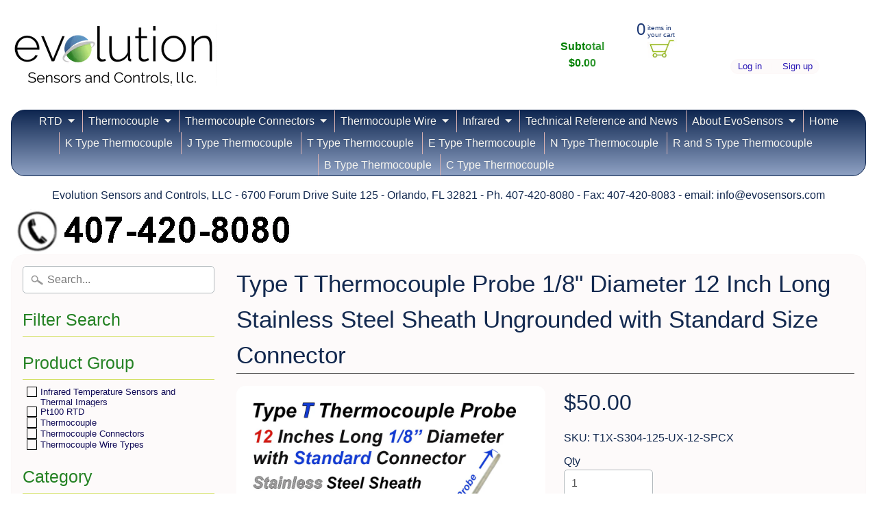

--- FILE ---
content_type: text/html; charset=utf-8
request_url: https://evosensors.com/products/t1x-s304-125-ux-12-spcx
body_size: 32060
content:
<!DOCTYPE html>
<!--[if IE 8]> <html class="no-js lt-ie9" lang="en" > <![endif]-->
<!--[if gt IE 8]><!--> <html class="no-js" lang="en" > <!--<![endif]-->
<head>
<meta charset="utf-8" />
<meta http-equiv="X-UA-Compatible" content="IE=edge" />  
<meta name="viewport" content="width=device-width, initial-scale=1.0, height=device-height, minimum-scale=1.0, user-scalable=0">



   
  

  <link rel="shortcut icon" href="//evosensors.com/cdn/shop/files/EVOSENSOR-LOGO_Only_f0dfd8d0-c80e-4b19-95b8-91f378fbe044_32x32.jpg?v=1613156900" type="image/png">

  

  <link rel="apple-touch-icon-precomposed" href="//evosensors.com/cdn/shop/files/EVOSENSOR-LOGO_Only_f0dfd8d0-c80e-4b19-95b8-91f378fbe044_152x152.jpg?v=1613156900" type="image/png">
 


    <title>Type T Thermocouple Probe 1/8 Diameter 12 Inches Long with Connector | Evolution Sensors and Controls</title> 





	<meta name="description" content="Bendable Mi Cable stainless steel sheath Type T Thermocouple Probe with ungrounded junction and standard size round pin thermocouple connector" />


<link rel="canonical" href="https://evosensors.com/products/t1x-s304-125-ux-12-spcx" /> 
<!-- /snippets/social-meta-tags.liquid -->
<meta property="og:site_name" content="Evolution Sensors and Controls">
<meta property="og:url" content="https://evosensors.com/products/t1x-s304-125-ux-12-spcx">
<meta property="og:title" content="Type T Thermocouple Probe 1/8" Diameter 12 Inch Long Stainless Steel Sheath Ungrounded with Standard Size Connector">
<meta property="og:type" content="product">
<meta property="og:description" content="Bendable Mi Cable stainless steel sheath Type T Thermocouple Probe with ungrounded junction and standard size round pin thermocouple connector"><meta property="og:price:amount" content="50.00">
  <meta property="og:price:currency" content="USD"><meta property="og:image" content="http://evosensors.com/cdn/shop/products/T1XS304125UX12SPCX_1024x1024.jpg?v=1640557439">
<meta property="og:image:secure_url" content="https://evosensors.com/cdn/shop/products/T1XS304125UX12SPCX_1024x1024.jpg?v=1640557439">

<meta name="twitter:site" content="@">
<meta name="twitter:card" content="summary_large_image">
<meta name="twitter:title" content="Type T Thermocouple Probe 1/8" Diameter 12 Inch Long Stainless Steel Sheath Ungrounded with Standard Size Connector">
<meta name="twitter:description" content="Bendable Mi Cable stainless steel sheath Type T Thermocouple Probe with ungrounded junction and standard size round pin thermocouple connector">

<link href="//evosensors.com/cdn/shop/t/33/assets/styles.scss.css?v=128049460301550200041712460253" rel="stylesheet" type="text/css" media="all" />  

<link href="//evosensors.com/cdn/shop/t/33/assets/carlowseo.scss.css?v=88180116712673723441570636506" rel="stylesheet" type="text/css" media="all" />

<script>
  window.Sunrise = window.Sunrise || {};
  Sunrise.strings = {
    add_to_cart: "Add to Cart",
    sold_out: "Out of stock",
    unavailable: "Unavailable",
    money_format_json: "${{amount}}",
    money_format: "${{amount}}",
    money_with_currency_format_json: "${{amount}} USD",
    money_with_currency_format: "${{amount}} USD",
    shop_currency: "USD",
    locale: "en",
    locale_json: "en",
    customer_accounts_enabled: true,
    customer_logged_in: false
  };
</script>  
  

  
<script src="//evosensors.com/cdn/shop/t/33/assets/vendor.js?v=54135488119201741561570636499" type="text/javascript"></script> 
<script src="//evosensors.com/cdn/shop/t/33/assets/theme.js?v=61784806587123729191570636506" type="text/javascript"></script> 

<script>window.performance && window.performance.mark && window.performance.mark('shopify.content_for_header.start');</script><meta name="google-site-verification" content="H35K1FdwD9BPHqmWwAZPf4s5z8kXFmkq1l4TH3l_pAo">
<meta id="shopify-digital-wallet" name="shopify-digital-wallet" content="/16794593/digital_wallets/dialog">
<meta name="shopify-checkout-api-token" content="3665ef6dc8bab16d3cc436853a8f867d">
<meta id="in-context-paypal-metadata" data-shop-id="16794593" data-venmo-supported="false" data-environment="production" data-locale="en_US" data-paypal-v4="true" data-currency="USD">
<link rel="alternate" hreflang="x-default" href="https://evosensors.com/products/t1x-s304-125-ux-12-spcx">
<link rel="alternate" hreflang="en" href="https://evosensors.com/products/t1x-s304-125-ux-12-spcx">
<link rel="alternate" hreflang="en-CA" href="https://evosensors.com/en-ca/products/t1x-s304-125-ux-12-spcx">
<link rel="alternate" type="application/json+oembed" href="https://evosensors.com/products/t1x-s304-125-ux-12-spcx.oembed">
<script async="async" src="/checkouts/internal/preloads.js?locale=en-US"></script>
<link rel="preconnect" href="https://shop.app" crossorigin="anonymous">
<script async="async" src="https://shop.app/checkouts/internal/preloads.js?locale=en-US&shop_id=16794593" crossorigin="anonymous"></script>
<script id="apple-pay-shop-capabilities" type="application/json">{"shopId":16794593,"countryCode":"US","currencyCode":"USD","merchantCapabilities":["supports3DS"],"merchantId":"gid:\/\/shopify\/Shop\/16794593","merchantName":"Evolution Sensors and Controls","requiredBillingContactFields":["postalAddress","email","phone"],"requiredShippingContactFields":["postalAddress","email","phone"],"shippingType":"shipping","supportedNetworks":["visa","masterCard","amex","discover","elo","jcb"],"total":{"type":"pending","label":"Evolution Sensors and Controls","amount":"1.00"},"shopifyPaymentsEnabled":true,"supportsSubscriptions":true}</script>
<script id="shopify-features" type="application/json">{"accessToken":"3665ef6dc8bab16d3cc436853a8f867d","betas":["rich-media-storefront-analytics"],"domain":"evosensors.com","predictiveSearch":true,"shopId":16794593,"locale":"en"}</script>
<script>var Shopify = Shopify || {};
Shopify.shop = "evosensors.myshopify.com";
Shopify.locale = "en";
Shopify.currency = {"active":"USD","rate":"1.0"};
Shopify.country = "US";
Shopify.theme = {"name":"Evosensors - JSON LD","id":77311082628,"schema_name":"Sunrise","schema_version":"5.04","theme_store_id":57,"role":"main"};
Shopify.theme.handle = "null";
Shopify.theme.style = {"id":null,"handle":null};
Shopify.cdnHost = "evosensors.com/cdn";
Shopify.routes = Shopify.routes || {};
Shopify.routes.root = "/";</script>
<script type="module">!function(o){(o.Shopify=o.Shopify||{}).modules=!0}(window);</script>
<script>!function(o){function n(){var o=[];function n(){o.push(Array.prototype.slice.apply(arguments))}return n.q=o,n}var t=o.Shopify=o.Shopify||{};t.loadFeatures=n(),t.autoloadFeatures=n()}(window);</script>
<script>
  window.ShopifyPay = window.ShopifyPay || {};
  window.ShopifyPay.apiHost = "shop.app\/pay";
  window.ShopifyPay.redirectState = null;
</script>
<script id="shop-js-analytics" type="application/json">{"pageType":"product"}</script>
<script defer="defer" async type="module" src="//evosensors.com/cdn/shopifycloud/shop-js/modules/v2/client.init-shop-cart-sync_BT-GjEfc.en.esm.js"></script>
<script defer="defer" async type="module" src="//evosensors.com/cdn/shopifycloud/shop-js/modules/v2/chunk.common_D58fp_Oc.esm.js"></script>
<script defer="defer" async type="module" src="//evosensors.com/cdn/shopifycloud/shop-js/modules/v2/chunk.modal_xMitdFEc.esm.js"></script>
<script type="module">
  await import("//evosensors.com/cdn/shopifycloud/shop-js/modules/v2/client.init-shop-cart-sync_BT-GjEfc.en.esm.js");
await import("//evosensors.com/cdn/shopifycloud/shop-js/modules/v2/chunk.common_D58fp_Oc.esm.js");
await import("//evosensors.com/cdn/shopifycloud/shop-js/modules/v2/chunk.modal_xMitdFEc.esm.js");

  window.Shopify.SignInWithShop?.initShopCartSync?.({"fedCMEnabled":true,"windoidEnabled":true});

</script>
<script>
  window.Shopify = window.Shopify || {};
  if (!window.Shopify.featureAssets) window.Shopify.featureAssets = {};
  window.Shopify.featureAssets['shop-js'] = {"shop-cart-sync":["modules/v2/client.shop-cart-sync_DZOKe7Ll.en.esm.js","modules/v2/chunk.common_D58fp_Oc.esm.js","modules/v2/chunk.modal_xMitdFEc.esm.js"],"init-fed-cm":["modules/v2/client.init-fed-cm_B6oLuCjv.en.esm.js","modules/v2/chunk.common_D58fp_Oc.esm.js","modules/v2/chunk.modal_xMitdFEc.esm.js"],"shop-cash-offers":["modules/v2/client.shop-cash-offers_D2sdYoxE.en.esm.js","modules/v2/chunk.common_D58fp_Oc.esm.js","modules/v2/chunk.modal_xMitdFEc.esm.js"],"shop-login-button":["modules/v2/client.shop-login-button_QeVjl5Y3.en.esm.js","modules/v2/chunk.common_D58fp_Oc.esm.js","modules/v2/chunk.modal_xMitdFEc.esm.js"],"pay-button":["modules/v2/client.pay-button_DXTOsIq6.en.esm.js","modules/v2/chunk.common_D58fp_Oc.esm.js","modules/v2/chunk.modal_xMitdFEc.esm.js"],"shop-button":["modules/v2/client.shop-button_DQZHx9pm.en.esm.js","modules/v2/chunk.common_D58fp_Oc.esm.js","modules/v2/chunk.modal_xMitdFEc.esm.js"],"avatar":["modules/v2/client.avatar_BTnouDA3.en.esm.js"],"init-windoid":["modules/v2/client.init-windoid_CR1B-cfM.en.esm.js","modules/v2/chunk.common_D58fp_Oc.esm.js","modules/v2/chunk.modal_xMitdFEc.esm.js"],"init-shop-for-new-customer-accounts":["modules/v2/client.init-shop-for-new-customer-accounts_C_vY_xzh.en.esm.js","modules/v2/client.shop-login-button_QeVjl5Y3.en.esm.js","modules/v2/chunk.common_D58fp_Oc.esm.js","modules/v2/chunk.modal_xMitdFEc.esm.js"],"init-shop-email-lookup-coordinator":["modules/v2/client.init-shop-email-lookup-coordinator_BI7n9ZSv.en.esm.js","modules/v2/chunk.common_D58fp_Oc.esm.js","modules/v2/chunk.modal_xMitdFEc.esm.js"],"init-shop-cart-sync":["modules/v2/client.init-shop-cart-sync_BT-GjEfc.en.esm.js","modules/v2/chunk.common_D58fp_Oc.esm.js","modules/v2/chunk.modal_xMitdFEc.esm.js"],"shop-toast-manager":["modules/v2/client.shop-toast-manager_DiYdP3xc.en.esm.js","modules/v2/chunk.common_D58fp_Oc.esm.js","modules/v2/chunk.modal_xMitdFEc.esm.js"],"init-customer-accounts":["modules/v2/client.init-customer-accounts_D9ZNqS-Q.en.esm.js","modules/v2/client.shop-login-button_QeVjl5Y3.en.esm.js","modules/v2/chunk.common_D58fp_Oc.esm.js","modules/v2/chunk.modal_xMitdFEc.esm.js"],"init-customer-accounts-sign-up":["modules/v2/client.init-customer-accounts-sign-up_iGw4briv.en.esm.js","modules/v2/client.shop-login-button_QeVjl5Y3.en.esm.js","modules/v2/chunk.common_D58fp_Oc.esm.js","modules/v2/chunk.modal_xMitdFEc.esm.js"],"shop-follow-button":["modules/v2/client.shop-follow-button_CqMgW2wH.en.esm.js","modules/v2/chunk.common_D58fp_Oc.esm.js","modules/v2/chunk.modal_xMitdFEc.esm.js"],"checkout-modal":["modules/v2/client.checkout-modal_xHeaAweL.en.esm.js","modules/v2/chunk.common_D58fp_Oc.esm.js","modules/v2/chunk.modal_xMitdFEc.esm.js"],"shop-login":["modules/v2/client.shop-login_D91U-Q7h.en.esm.js","modules/v2/chunk.common_D58fp_Oc.esm.js","modules/v2/chunk.modal_xMitdFEc.esm.js"],"lead-capture":["modules/v2/client.lead-capture_BJmE1dJe.en.esm.js","modules/v2/chunk.common_D58fp_Oc.esm.js","modules/v2/chunk.modal_xMitdFEc.esm.js"],"payment-terms":["modules/v2/client.payment-terms_Ci9AEqFq.en.esm.js","modules/v2/chunk.common_D58fp_Oc.esm.js","modules/v2/chunk.modal_xMitdFEc.esm.js"]};
</script>
<script>(function() {
  var isLoaded = false;
  function asyncLoad() {
    if (isLoaded) return;
    isLoaded = true;
    var urls = ["\/\/livesearch.okasconcepts.com\/js\/livesearch.init.min.js?v=2\u0026shop=evosensors.myshopify.com"];
    for (var i = 0; i < urls.length; i++) {
      var s = document.createElement('script');
      s.type = 'text/javascript';
      s.async = true;
      s.src = urls[i];
      var x = document.getElementsByTagName('script')[0];
      x.parentNode.insertBefore(s, x);
    }
  };
  if(window.attachEvent) {
    window.attachEvent('onload', asyncLoad);
  } else {
    window.addEventListener('load', asyncLoad, false);
  }
})();</script>
<script id="__st">var __st={"a":16794593,"offset":-18000,"reqid":"7f1fe3bd-25bf-4e7a-a6ce-d02c8b8fc1dc-1769113455","pageurl":"evosensors.com\/products\/t1x-s304-125-ux-12-spcx","u":"cbb83a9c3735","p":"product","rtyp":"product","rid":8508238923};</script>
<script>window.ShopifyPaypalV4VisibilityTracking = true;</script>
<script id="form-persister">!function(){'use strict';const t='contact',e='new_comment',n=[[t,t],['blogs',e],['comments',e],[t,'customer']],o='password',r='form_key',c=['recaptcha-v3-token','g-recaptcha-response','h-captcha-response',o],s=()=>{try{return window.sessionStorage}catch{return}},i='__shopify_v',u=t=>t.elements[r],a=function(){const t=[...n].map((([t,e])=>`form[action*='/${t}']:not([data-nocaptcha='true']) input[name='form_type'][value='${e}']`)).join(',');var e;return e=t,()=>e?[...document.querySelectorAll(e)].map((t=>t.form)):[]}();function m(t){const e=u(t);a().includes(t)&&(!e||!e.value)&&function(t){try{if(!s())return;!function(t){const e=s();if(!e)return;const n=u(t);if(!n)return;const o=n.value;o&&e.removeItem(o)}(t);const e=Array.from(Array(32),(()=>Math.random().toString(36)[2])).join('');!function(t,e){u(t)||t.append(Object.assign(document.createElement('input'),{type:'hidden',name:r})),t.elements[r].value=e}(t,e),function(t,e){const n=s();if(!n)return;const r=[...t.querySelectorAll(`input[type='${o}']`)].map((({name:t})=>t)),u=[...c,...r],a={};for(const[o,c]of new FormData(t).entries())u.includes(o)||(a[o]=c);n.setItem(e,JSON.stringify({[i]:1,action:t.action,data:a}))}(t,e)}catch(e){console.error('failed to persist form',e)}}(t)}const f=t=>{if('true'===t.dataset.persistBound)return;const e=function(t,e){const n=function(t){return'function'==typeof t.submit?t.submit:HTMLFormElement.prototype.submit}(t).bind(t);return function(){let t;return()=>{t||(t=!0,(()=>{try{e(),n()}catch(t){(t=>{console.error('form submit failed',t)})(t)}})(),setTimeout((()=>t=!1),250))}}()}(t,(()=>{m(t)}));!function(t,e){if('function'==typeof t.submit&&'function'==typeof e)try{t.submit=e}catch{}}(t,e),t.addEventListener('submit',(t=>{t.preventDefault(),e()})),t.dataset.persistBound='true'};!function(){function t(t){const e=(t=>{const e=t.target;return e instanceof HTMLFormElement?e:e&&e.form})(t);e&&m(e)}document.addEventListener('submit',t),document.addEventListener('DOMContentLoaded',(()=>{const e=a();for(const t of e)f(t);var n;n=document.body,new window.MutationObserver((t=>{for(const e of t)if('childList'===e.type&&e.addedNodes.length)for(const t of e.addedNodes)1===t.nodeType&&'FORM'===t.tagName&&a().includes(t)&&f(t)})).observe(n,{childList:!0,subtree:!0,attributes:!1}),document.removeEventListener('submit',t)}))}()}();</script>
<script integrity="sha256-4kQ18oKyAcykRKYeNunJcIwy7WH5gtpwJnB7kiuLZ1E=" data-source-attribution="shopify.loadfeatures" defer="defer" src="//evosensors.com/cdn/shopifycloud/storefront/assets/storefront/load_feature-a0a9edcb.js" crossorigin="anonymous"></script>
<script crossorigin="anonymous" defer="defer" src="//evosensors.com/cdn/shopifycloud/storefront/assets/shopify_pay/storefront-65b4c6d7.js?v=20250812"></script>
<script data-source-attribution="shopify.dynamic_checkout.dynamic.init">var Shopify=Shopify||{};Shopify.PaymentButton=Shopify.PaymentButton||{isStorefrontPortableWallets:!0,init:function(){window.Shopify.PaymentButton.init=function(){};var t=document.createElement("script");t.src="https://evosensors.com/cdn/shopifycloud/portable-wallets/latest/portable-wallets.en.js",t.type="module",document.head.appendChild(t)}};
</script>
<script data-source-attribution="shopify.dynamic_checkout.buyer_consent">
  function portableWalletsHideBuyerConsent(e){var t=document.getElementById("shopify-buyer-consent"),n=document.getElementById("shopify-subscription-policy-button");t&&n&&(t.classList.add("hidden"),t.setAttribute("aria-hidden","true"),n.removeEventListener("click",e))}function portableWalletsShowBuyerConsent(e){var t=document.getElementById("shopify-buyer-consent"),n=document.getElementById("shopify-subscription-policy-button");t&&n&&(t.classList.remove("hidden"),t.removeAttribute("aria-hidden"),n.addEventListener("click",e))}window.Shopify?.PaymentButton&&(window.Shopify.PaymentButton.hideBuyerConsent=portableWalletsHideBuyerConsent,window.Shopify.PaymentButton.showBuyerConsent=portableWalletsShowBuyerConsent);
</script>
<script data-source-attribution="shopify.dynamic_checkout.cart.bootstrap">document.addEventListener("DOMContentLoaded",(function(){function t(){return document.querySelector("shopify-accelerated-checkout-cart, shopify-accelerated-checkout")}if(t())Shopify.PaymentButton.init();else{new MutationObserver((function(e,n){t()&&(Shopify.PaymentButton.init(),n.disconnect())})).observe(document.body,{childList:!0,subtree:!0})}}));
</script>
<link id="shopify-accelerated-checkout-styles" rel="stylesheet" media="screen" href="https://evosensors.com/cdn/shopifycloud/portable-wallets/latest/accelerated-checkout-backwards-compat.css" crossorigin="anonymous">
<style id="shopify-accelerated-checkout-cart">
        #shopify-buyer-consent {
  margin-top: 1em;
  display: inline-block;
  width: 100%;
}

#shopify-buyer-consent.hidden {
  display: none;
}

#shopify-subscription-policy-button {
  background: none;
  border: none;
  padding: 0;
  text-decoration: underline;
  font-size: inherit;
  cursor: pointer;
}

#shopify-subscription-policy-button::before {
  box-shadow: none;
}

      </style>

<script>window.performance && window.performance.mark && window.performance.mark('shopify.content_for_header.end');</script>

<link href="https://monorail-edge.shopifysvc.com" rel="dns-prefetch">
<script>(function(){if ("sendBeacon" in navigator && "performance" in window) {try {var session_token_from_headers = performance.getEntriesByType('navigation')[0].serverTiming.find(x => x.name == '_s').description;} catch {var session_token_from_headers = undefined;}var session_cookie_matches = document.cookie.match(/_shopify_s=([^;]*)/);var session_token_from_cookie = session_cookie_matches && session_cookie_matches.length === 2 ? session_cookie_matches[1] : "";var session_token = session_token_from_headers || session_token_from_cookie || "";function handle_abandonment_event(e) {var entries = performance.getEntries().filter(function(entry) {return /monorail-edge.shopifysvc.com/.test(entry.name);});if (!window.abandonment_tracked && entries.length === 0) {window.abandonment_tracked = true;var currentMs = Date.now();var navigation_start = performance.timing.navigationStart;var payload = {shop_id: 16794593,url: window.location.href,navigation_start,duration: currentMs - navigation_start,session_token,page_type: "product"};window.navigator.sendBeacon("https://monorail-edge.shopifysvc.com/v1/produce", JSON.stringify({schema_id: "online_store_buyer_site_abandonment/1.1",payload: payload,metadata: {event_created_at_ms: currentMs,event_sent_at_ms: currentMs}}));}}window.addEventListener('pagehide', handle_abandonment_event);}}());</script>
<script id="web-pixels-manager-setup">(function e(e,d,r,n,o){if(void 0===o&&(o={}),!Boolean(null===(a=null===(i=window.Shopify)||void 0===i?void 0:i.analytics)||void 0===a?void 0:a.replayQueue)){var i,a;window.Shopify=window.Shopify||{};var t=window.Shopify;t.analytics=t.analytics||{};var s=t.analytics;s.replayQueue=[],s.publish=function(e,d,r){return s.replayQueue.push([e,d,r]),!0};try{self.performance.mark("wpm:start")}catch(e){}var l=function(){var e={modern:/Edge?\/(1{2}[4-9]|1[2-9]\d|[2-9]\d{2}|\d{4,})\.\d+(\.\d+|)|Firefox\/(1{2}[4-9]|1[2-9]\d|[2-9]\d{2}|\d{4,})\.\d+(\.\d+|)|Chrom(ium|e)\/(9{2}|\d{3,})\.\d+(\.\d+|)|(Maci|X1{2}).+ Version\/(15\.\d+|(1[6-9]|[2-9]\d|\d{3,})\.\d+)([,.]\d+|)( \(\w+\)|)( Mobile\/\w+|) Safari\/|Chrome.+OPR\/(9{2}|\d{3,})\.\d+\.\d+|(CPU[ +]OS|iPhone[ +]OS|CPU[ +]iPhone|CPU IPhone OS|CPU iPad OS)[ +]+(15[._]\d+|(1[6-9]|[2-9]\d|\d{3,})[._]\d+)([._]\d+|)|Android:?[ /-](13[3-9]|1[4-9]\d|[2-9]\d{2}|\d{4,})(\.\d+|)(\.\d+|)|Android.+Firefox\/(13[5-9]|1[4-9]\d|[2-9]\d{2}|\d{4,})\.\d+(\.\d+|)|Android.+Chrom(ium|e)\/(13[3-9]|1[4-9]\d|[2-9]\d{2}|\d{4,})\.\d+(\.\d+|)|SamsungBrowser\/([2-9]\d|\d{3,})\.\d+/,legacy:/Edge?\/(1[6-9]|[2-9]\d|\d{3,})\.\d+(\.\d+|)|Firefox\/(5[4-9]|[6-9]\d|\d{3,})\.\d+(\.\d+|)|Chrom(ium|e)\/(5[1-9]|[6-9]\d|\d{3,})\.\d+(\.\d+|)([\d.]+$|.*Safari\/(?![\d.]+ Edge\/[\d.]+$))|(Maci|X1{2}).+ Version\/(10\.\d+|(1[1-9]|[2-9]\d|\d{3,})\.\d+)([,.]\d+|)( \(\w+\)|)( Mobile\/\w+|) Safari\/|Chrome.+OPR\/(3[89]|[4-9]\d|\d{3,})\.\d+\.\d+|(CPU[ +]OS|iPhone[ +]OS|CPU[ +]iPhone|CPU IPhone OS|CPU iPad OS)[ +]+(10[._]\d+|(1[1-9]|[2-9]\d|\d{3,})[._]\d+)([._]\d+|)|Android:?[ /-](13[3-9]|1[4-9]\d|[2-9]\d{2}|\d{4,})(\.\d+|)(\.\d+|)|Mobile Safari.+OPR\/([89]\d|\d{3,})\.\d+\.\d+|Android.+Firefox\/(13[5-9]|1[4-9]\d|[2-9]\d{2}|\d{4,})\.\d+(\.\d+|)|Android.+Chrom(ium|e)\/(13[3-9]|1[4-9]\d|[2-9]\d{2}|\d{4,})\.\d+(\.\d+|)|Android.+(UC? ?Browser|UCWEB|U3)[ /]?(15\.([5-9]|\d{2,})|(1[6-9]|[2-9]\d|\d{3,})\.\d+)\.\d+|SamsungBrowser\/(5\.\d+|([6-9]|\d{2,})\.\d+)|Android.+MQ{2}Browser\/(14(\.(9|\d{2,})|)|(1[5-9]|[2-9]\d|\d{3,})(\.\d+|))(\.\d+|)|K[Aa][Ii]OS\/(3\.\d+|([4-9]|\d{2,})\.\d+)(\.\d+|)/},d=e.modern,r=e.legacy,n=navigator.userAgent;return n.match(d)?"modern":n.match(r)?"legacy":"unknown"}(),u="modern"===l?"modern":"legacy",c=(null!=n?n:{modern:"",legacy:""})[u],f=function(e){return[e.baseUrl,"/wpm","/b",e.hashVersion,"modern"===e.buildTarget?"m":"l",".js"].join("")}({baseUrl:d,hashVersion:r,buildTarget:u}),m=function(e){var d=e.version,r=e.bundleTarget,n=e.surface,o=e.pageUrl,i=e.monorailEndpoint;return{emit:function(e){var a=e.status,t=e.errorMsg,s=(new Date).getTime(),l=JSON.stringify({metadata:{event_sent_at_ms:s},events:[{schema_id:"web_pixels_manager_load/3.1",payload:{version:d,bundle_target:r,page_url:o,status:a,surface:n,error_msg:t},metadata:{event_created_at_ms:s}}]});if(!i)return console&&console.warn&&console.warn("[Web Pixels Manager] No Monorail endpoint provided, skipping logging."),!1;try{return self.navigator.sendBeacon.bind(self.navigator)(i,l)}catch(e){}var u=new XMLHttpRequest;try{return u.open("POST",i,!0),u.setRequestHeader("Content-Type","text/plain"),u.send(l),!0}catch(e){return console&&console.warn&&console.warn("[Web Pixels Manager] Got an unhandled error while logging to Monorail."),!1}}}}({version:r,bundleTarget:l,surface:e.surface,pageUrl:self.location.href,monorailEndpoint:e.monorailEndpoint});try{o.browserTarget=l,function(e){var d=e.src,r=e.async,n=void 0===r||r,o=e.onload,i=e.onerror,a=e.sri,t=e.scriptDataAttributes,s=void 0===t?{}:t,l=document.createElement("script"),u=document.querySelector("head"),c=document.querySelector("body");if(l.async=n,l.src=d,a&&(l.integrity=a,l.crossOrigin="anonymous"),s)for(var f in s)if(Object.prototype.hasOwnProperty.call(s,f))try{l.dataset[f]=s[f]}catch(e){}if(o&&l.addEventListener("load",o),i&&l.addEventListener("error",i),u)u.appendChild(l);else{if(!c)throw new Error("Did not find a head or body element to append the script");c.appendChild(l)}}({src:f,async:!0,onload:function(){if(!function(){var e,d;return Boolean(null===(d=null===(e=window.Shopify)||void 0===e?void 0:e.analytics)||void 0===d?void 0:d.initialized)}()){var d=window.webPixelsManager.init(e)||void 0;if(d){var r=window.Shopify.analytics;r.replayQueue.forEach((function(e){var r=e[0],n=e[1],o=e[2];d.publishCustomEvent(r,n,o)})),r.replayQueue=[],r.publish=d.publishCustomEvent,r.visitor=d.visitor,r.initialized=!0}}},onerror:function(){return m.emit({status:"failed",errorMsg:"".concat(f," has failed to load")})},sri:function(e){var d=/^sha384-[A-Za-z0-9+/=]+$/;return"string"==typeof e&&d.test(e)}(c)?c:"",scriptDataAttributes:o}),m.emit({status:"loading"})}catch(e){m.emit({status:"failed",errorMsg:(null==e?void 0:e.message)||"Unknown error"})}}})({shopId: 16794593,storefrontBaseUrl: "https://evosensors.com",extensionsBaseUrl: "https://extensions.shopifycdn.com/cdn/shopifycloud/web-pixels-manager",monorailEndpoint: "https://monorail-edge.shopifysvc.com/unstable/produce_batch",surface: "storefront-renderer",enabledBetaFlags: ["2dca8a86"],webPixelsConfigList: [{"id":"427688194","configuration":"{\"config\":\"{\\\"pixel_id\\\":\\\"G-NDHMSFYPYD\\\",\\\"google_tag_ids\\\":[\\\"G-NDHMSFYPYD\\\",\\\"AW-805339764\\\",\\\"GT-5D9RKK2\\\"],\\\"target_country\\\":\\\"US\\\",\\\"gtag_events\\\":[{\\\"type\\\":\\\"begin_checkout\\\",\\\"action_label\\\":[\\\"G-NDHMSFYPYD\\\",\\\"AW-805339764\\\/xpDOCKKptYsBEPSEgoAD\\\"]},{\\\"type\\\":\\\"search\\\",\\\"action_label\\\":[\\\"G-NDHMSFYPYD\\\",\\\"AW-805339764\\\/uyrWCKWptYsBEPSEgoAD\\\"]},{\\\"type\\\":\\\"view_item\\\",\\\"action_label\\\":[\\\"G-NDHMSFYPYD\\\",\\\"AW-805339764\\\/FNVuCLuntYsBEPSEgoAD\\\",\\\"MC-9X60XZTJ8N\\\"]},{\\\"type\\\":\\\"purchase\\\",\\\"action_label\\\":[\\\"G-NDHMSFYPYD\\\",\\\"AW-805339764\\\/pPoUCLintYsBEPSEgoAD\\\",\\\"MC-9X60XZTJ8N\\\"]},{\\\"type\\\":\\\"page_view\\\",\\\"action_label\\\":[\\\"G-NDHMSFYPYD\\\",\\\"AW-805339764\\\/ShGfCLWntYsBEPSEgoAD\\\",\\\"MC-9X60XZTJ8N\\\"]},{\\\"type\\\":\\\"add_payment_info\\\",\\\"action_label\\\":[\\\"G-NDHMSFYPYD\\\",\\\"AW-805339764\\\/ztOdCKiptYsBEPSEgoAD\\\"]},{\\\"type\\\":\\\"add_to_cart\\\",\\\"action_label\\\":[\\\"G-NDHMSFYPYD\\\",\\\"AW-805339764\\\/NaQHCL6ntYsBEPSEgoAD\\\"]}],\\\"enable_monitoring_mode\\\":false}\"}","eventPayloadVersion":"v1","runtimeContext":"OPEN","scriptVersion":"b2a88bafab3e21179ed38636efcd8a93","type":"APP","apiClientId":1780363,"privacyPurposes":[],"dataSharingAdjustments":{"protectedCustomerApprovalScopes":["read_customer_address","read_customer_email","read_customer_name","read_customer_personal_data","read_customer_phone"]}},{"id":"shopify-app-pixel","configuration":"{}","eventPayloadVersion":"v1","runtimeContext":"STRICT","scriptVersion":"0450","apiClientId":"shopify-pixel","type":"APP","privacyPurposes":["ANALYTICS","MARKETING"]},{"id":"shopify-custom-pixel","eventPayloadVersion":"v1","runtimeContext":"LAX","scriptVersion":"0450","apiClientId":"shopify-pixel","type":"CUSTOM","privacyPurposes":["ANALYTICS","MARKETING"]}],isMerchantRequest: false,initData: {"shop":{"name":"Evolution Sensors and Controls","paymentSettings":{"currencyCode":"USD"},"myshopifyDomain":"evosensors.myshopify.com","countryCode":"US","storefrontUrl":"https:\/\/evosensors.com"},"customer":null,"cart":null,"checkout":null,"productVariants":[{"price":{"amount":50.0,"currencyCode":"USD"},"product":{"title":"Type T Thermocouple Probe 1\/8\" Diameter 12 Inch Long Stainless Steel Sheath Ungrounded with Standard Size Connector","vendor":"Evosensors","id":"8508238923","untranslatedTitle":"Type T Thermocouple Probe 1\/8\" Diameter 12 Inch Long Stainless Steel Sheath Ungrounded with Standard Size Connector","url":"\/products\/t1x-s304-125-ux-12-spcx","type":"Thermocouple"},"id":"29602268043","image":{"src":"\/\/evosensors.com\/cdn\/shop\/products\/T1XS304125UX12SPCX.jpg?v=1640557439"},"sku":"T1X-S304-125-UX-12-SPCX","title":"Default Title","untranslatedTitle":"Default Title"}],"purchasingCompany":null},},"https://evosensors.com/cdn","fcfee988w5aeb613cpc8e4bc33m6693e112",{"modern":"","legacy":""},{"shopId":"16794593","storefrontBaseUrl":"https:\/\/evosensors.com","extensionBaseUrl":"https:\/\/extensions.shopifycdn.com\/cdn\/shopifycloud\/web-pixels-manager","surface":"storefront-renderer","enabledBetaFlags":"[\"2dca8a86\"]","isMerchantRequest":"false","hashVersion":"fcfee988w5aeb613cpc8e4bc33m6693e112","publish":"custom","events":"[[\"page_viewed\",{}],[\"product_viewed\",{\"productVariant\":{\"price\":{\"amount\":50.0,\"currencyCode\":\"USD\"},\"product\":{\"title\":\"Type T Thermocouple Probe 1\/8\\\" Diameter 12 Inch Long Stainless Steel Sheath Ungrounded with Standard Size Connector\",\"vendor\":\"Evosensors\",\"id\":\"8508238923\",\"untranslatedTitle\":\"Type T Thermocouple Probe 1\/8\\\" Diameter 12 Inch Long Stainless Steel Sheath Ungrounded with Standard Size Connector\",\"url\":\"\/products\/t1x-s304-125-ux-12-spcx\",\"type\":\"Thermocouple\"},\"id\":\"29602268043\",\"image\":{\"src\":\"\/\/evosensors.com\/cdn\/shop\/products\/T1XS304125UX12SPCX.jpg?v=1640557439\"},\"sku\":\"T1X-S304-125-UX-12-SPCX\",\"title\":\"Default Title\",\"untranslatedTitle\":\"Default Title\"}}]]"});</script><script>
  window.ShopifyAnalytics = window.ShopifyAnalytics || {};
  window.ShopifyAnalytics.meta = window.ShopifyAnalytics.meta || {};
  window.ShopifyAnalytics.meta.currency = 'USD';
  var meta = {"product":{"id":8508238923,"gid":"gid:\/\/shopify\/Product\/8508238923","vendor":"Evosensors","type":"Thermocouple","handle":"t1x-s304-125-ux-12-spcx","variants":[{"id":29602268043,"price":5000,"name":"Type T Thermocouple Probe 1\/8\" Diameter 12 Inch Long Stainless Steel Sheath Ungrounded with Standard Size Connector","public_title":null,"sku":"T1X-S304-125-UX-12-SPCX"}],"remote":false},"page":{"pageType":"product","resourceType":"product","resourceId":8508238923,"requestId":"7f1fe3bd-25bf-4e7a-a6ce-d02c8b8fc1dc-1769113455"}};
  for (var attr in meta) {
    window.ShopifyAnalytics.meta[attr] = meta[attr];
  }
</script>
<script class="analytics">
  (function () {
    var customDocumentWrite = function(content) {
      var jquery = null;

      if (window.jQuery) {
        jquery = window.jQuery;
      } else if (window.Checkout && window.Checkout.$) {
        jquery = window.Checkout.$;
      }

      if (jquery) {
        jquery('body').append(content);
      }
    };

    var hasLoggedConversion = function(token) {
      if (token) {
        return document.cookie.indexOf('loggedConversion=' + token) !== -1;
      }
      return false;
    }

    var setCookieIfConversion = function(token) {
      if (token) {
        var twoMonthsFromNow = new Date(Date.now());
        twoMonthsFromNow.setMonth(twoMonthsFromNow.getMonth() + 2);

        document.cookie = 'loggedConversion=' + token + '; expires=' + twoMonthsFromNow;
      }
    }

    var trekkie = window.ShopifyAnalytics.lib = window.trekkie = window.trekkie || [];
    if (trekkie.integrations) {
      return;
    }
    trekkie.methods = [
      'identify',
      'page',
      'ready',
      'track',
      'trackForm',
      'trackLink'
    ];
    trekkie.factory = function(method) {
      return function() {
        var args = Array.prototype.slice.call(arguments);
        args.unshift(method);
        trekkie.push(args);
        return trekkie;
      };
    };
    for (var i = 0; i < trekkie.methods.length; i++) {
      var key = trekkie.methods[i];
      trekkie[key] = trekkie.factory(key);
    }
    trekkie.load = function(config) {
      trekkie.config = config || {};
      trekkie.config.initialDocumentCookie = document.cookie;
      var first = document.getElementsByTagName('script')[0];
      var script = document.createElement('script');
      script.type = 'text/javascript';
      script.onerror = function(e) {
        var scriptFallback = document.createElement('script');
        scriptFallback.type = 'text/javascript';
        scriptFallback.onerror = function(error) {
                var Monorail = {
      produce: function produce(monorailDomain, schemaId, payload) {
        var currentMs = new Date().getTime();
        var event = {
          schema_id: schemaId,
          payload: payload,
          metadata: {
            event_created_at_ms: currentMs,
            event_sent_at_ms: currentMs
          }
        };
        return Monorail.sendRequest("https://" + monorailDomain + "/v1/produce", JSON.stringify(event));
      },
      sendRequest: function sendRequest(endpointUrl, payload) {
        // Try the sendBeacon API
        if (window && window.navigator && typeof window.navigator.sendBeacon === 'function' && typeof window.Blob === 'function' && !Monorail.isIos12()) {
          var blobData = new window.Blob([payload], {
            type: 'text/plain'
          });

          if (window.navigator.sendBeacon(endpointUrl, blobData)) {
            return true;
          } // sendBeacon was not successful

        } // XHR beacon

        var xhr = new XMLHttpRequest();

        try {
          xhr.open('POST', endpointUrl);
          xhr.setRequestHeader('Content-Type', 'text/plain');
          xhr.send(payload);
        } catch (e) {
          console.log(e);
        }

        return false;
      },
      isIos12: function isIos12() {
        return window.navigator.userAgent.lastIndexOf('iPhone; CPU iPhone OS 12_') !== -1 || window.navigator.userAgent.lastIndexOf('iPad; CPU OS 12_') !== -1;
      }
    };
    Monorail.produce('monorail-edge.shopifysvc.com',
      'trekkie_storefront_load_errors/1.1',
      {shop_id: 16794593,
      theme_id: 77311082628,
      app_name: "storefront",
      context_url: window.location.href,
      source_url: "//evosensors.com/cdn/s/trekkie.storefront.46a754ac07d08c656eb845cfbf513dd9a18d4ced.min.js"});

        };
        scriptFallback.async = true;
        scriptFallback.src = '//evosensors.com/cdn/s/trekkie.storefront.46a754ac07d08c656eb845cfbf513dd9a18d4ced.min.js';
        first.parentNode.insertBefore(scriptFallback, first);
      };
      script.async = true;
      script.src = '//evosensors.com/cdn/s/trekkie.storefront.46a754ac07d08c656eb845cfbf513dd9a18d4ced.min.js';
      first.parentNode.insertBefore(script, first);
    };
    trekkie.load(
      {"Trekkie":{"appName":"storefront","development":false,"defaultAttributes":{"shopId":16794593,"isMerchantRequest":null,"themeId":77311082628,"themeCityHash":"13199648298492160146","contentLanguage":"en","currency":"USD","eventMetadataId":"20ee8b1c-7dd1-47b6-81e4-36d740581eb0"},"isServerSideCookieWritingEnabled":true,"monorailRegion":"shop_domain","enabledBetaFlags":["65f19447"]},"Session Attribution":{},"S2S":{"facebookCapiEnabled":false,"source":"trekkie-storefront-renderer","apiClientId":580111}}
    );

    var loaded = false;
    trekkie.ready(function() {
      if (loaded) return;
      loaded = true;

      window.ShopifyAnalytics.lib = window.trekkie;

      var originalDocumentWrite = document.write;
      document.write = customDocumentWrite;
      try { window.ShopifyAnalytics.merchantGoogleAnalytics.call(this); } catch(error) {};
      document.write = originalDocumentWrite;

      window.ShopifyAnalytics.lib.page(null,{"pageType":"product","resourceType":"product","resourceId":8508238923,"requestId":"7f1fe3bd-25bf-4e7a-a6ce-d02c8b8fc1dc-1769113455","shopifyEmitted":true});

      var match = window.location.pathname.match(/checkouts\/(.+)\/(thank_you|post_purchase)/)
      var token = match? match[1]: undefined;
      if (!hasLoggedConversion(token)) {
        setCookieIfConversion(token);
        window.ShopifyAnalytics.lib.track("Viewed Product",{"currency":"USD","variantId":29602268043,"productId":8508238923,"productGid":"gid:\/\/shopify\/Product\/8508238923","name":"Type T Thermocouple Probe 1\/8\" Diameter 12 Inch Long Stainless Steel Sheath Ungrounded with Standard Size Connector","price":"50.00","sku":"T1X-S304-125-UX-12-SPCX","brand":"Evosensors","variant":null,"category":"Thermocouple","nonInteraction":true,"remote":false},undefined,undefined,{"shopifyEmitted":true});
      window.ShopifyAnalytics.lib.track("monorail:\/\/trekkie_storefront_viewed_product\/1.1",{"currency":"USD","variantId":29602268043,"productId":8508238923,"productGid":"gid:\/\/shopify\/Product\/8508238923","name":"Type T Thermocouple Probe 1\/8\" Diameter 12 Inch Long Stainless Steel Sheath Ungrounded with Standard Size Connector","price":"50.00","sku":"T1X-S304-125-UX-12-SPCX","brand":"Evosensors","variant":null,"category":"Thermocouple","nonInteraction":true,"remote":false,"referer":"https:\/\/evosensors.com\/products\/t1x-s304-125-ux-12-spcx"});
      }
    });


        var eventsListenerScript = document.createElement('script');
        eventsListenerScript.async = true;
        eventsListenerScript.src = "//evosensors.com/cdn/shopifycloud/storefront/assets/shop_events_listener-3da45d37.js";
        document.getElementsByTagName('head')[0].appendChild(eventsListenerScript);

})();</script>
  <script>
  if (!window.ga || (window.ga && typeof window.ga !== 'function')) {
    window.ga = function ga() {
      (window.ga.q = window.ga.q || []).push(arguments);
      if (window.Shopify && window.Shopify.analytics && typeof window.Shopify.analytics.publish === 'function') {
        window.Shopify.analytics.publish("ga_stub_called", {}, {sendTo: "google_osp_migration"});
      }
      console.error("Shopify's Google Analytics stub called with:", Array.from(arguments), "\nSee https://help.shopify.com/manual/promoting-marketing/pixels/pixel-migration#google for more information.");
    };
    if (window.Shopify && window.Shopify.analytics && typeof window.Shopify.analytics.publish === 'function') {
      window.Shopify.analytics.publish("ga_stub_initialized", {}, {sendTo: "google_osp_migration"});
    }
  }
</script>
<script
  defer
  src="https://evosensors.com/cdn/shopifycloud/perf-kit/shopify-perf-kit-3.0.4.min.js"
  data-application="storefront-renderer"
  data-shop-id="16794593"
  data-render-region="gcp-us-central1"
  data-page-type="product"
  data-theme-instance-id="77311082628"
  data-theme-name="Sunrise"
  data-theme-version="5.04"
  data-monorail-region="shop_domain"
  data-resource-timing-sampling-rate="10"
  data-shs="true"
  data-shs-beacon="true"
  data-shs-export-with-fetch="true"
  data-shs-logs-sample-rate="1"
  data-shs-beacon-endpoint="https://evosensors.com/api/collect"
></script>
</head>

<body id="product" data-curr-format="${{amount}}" data-shop-currency="USD">
  <div id="site-wrap">
    <header id="header" class="clearfix">  
      <div id="shopify-section-header" class="shopify-section"><style>
#header .logo img {max-width: 300px;}
.logo.textonly h1,.logo.textonly a{font-size:48px;} 
.top-menu a{font-size:16px;}
</style>
<div class="row clearfix">
  <div class="logo">
      
    <a class="newfont" href="/" title="Evolution Sensors and Controls">
    
      
      <img src="//evosensors.com/cdn/shop/files/EVOSENSOR-LOGO-NEW_300x.png?v=1613151990"
      srcset="//evosensors.com/cdn/shop/files/EVOSENSOR-LOGO-NEW_300x.png?v=1613151990 1x, //evosensors.com/cdn/shop/files/EVOSENSOR-LOGO-NEW_300x@2x.png?v=1613151990 2x"
      alt="Evolution Sensors and Controls"
      itemprop="logo">
    
    </a>
                   
  </div>

  
    <div class="login-top hide-mobile">
      
        <a href="/account/login">Log in</a> | <a href="/account/register">Sign up</a>
                  
    </div>
  
  
  
  

  <div class="cart-info hide-mobile">
    <a href="/cart"><em>0</em> <span>items in your cart<img src="https://cdn.shopify.com/s/files/1/1679/4593/files/shopping-cart.jpg?8793263396801454383"></span></a>
  </div>
  
 <div class="cart-tot2">
    <b><font color="green">Subtotal <span class=price-money>$0.00</span></font></b></div>
   </div>


   <nav class="top-menu hide-mobile clearfix" role="navigation" data-menuchosen="main-menu">
     <ul>
      
         
         
            <li class="has-sub level-1 from-top-menu">
               <a class="newfont" href="/collections/rtd-sensors">RTD</a>
              
              
              
              
               <ul class="wide3 40" >
               
                     
                  
                     <li>
                        <a class="" href="https://evosensors.com/blogs/news/what-rtd-sensors-and-probes">What is an RTD sensor</a>
                     </li>
                  
               
                     
                  
                     <li>
                        <a class="" href="/collections/cyrogenic-rtd">Cryogenic RTD Probes</a>
                     </li>
                  
               
                     
                  
                     <li>
                        <a class="" href="/collections/pfa-coated-rtd-probe">PFA Coated RTD Probe</a>
                     </li>
                  
               
                     
                  
                     <li>
                        <a class="" href="/pages/air-temperature-probe">RTD Air Temperature Sensors</a>
                     </li>
                  
               
                     
                  
                     <li>
                        <a class="" href="/collections/rtd-connectors">RTD Connectors</a>
                     </li>
                  
               
                     
                  
                     <li>
                        <a class="" href="/collections/rtd-elements">RTD Elements</a>
                     </li>
                  
               
                     
                  
                     <li>
                        <a class="" href="/pages/element-and-wire">RTD Exposed Element Sensors</a>
                     </li>
                  
               
                     
                  
                     <li>
                        <a class="" href="/collections/hermetically-sealed-flexible-rtd-sensor-probes">RTD Hermetically Sealed Sensors</a>
                     </li>
                  
               
                     
                  
                     <li>
                        <a class="" href="/pages/industrial-probe">RTD Industrial Probes</a>
                     </li>
                  
               
                     
                  
                     <li>
                        <a class="" href="/collections/rtd-instruments">RTD Meters, Dataloggers and Transmitters</a>
                     </li>
                  
               
                     
                  
                     <li>
                        <a class="" href="/pages/mi-cable-probe">RTD MI Cable Probes</a>
                     </li>
                  
               
                     
                  
                     <li class="has-sub level-2">
                        <a class="top-link" href="/collections/probe">RTD Probes</a>
                       
                       
              
               
                       
                       <ul class="subwide2 36">
                        
                          
                           <li>
                              <a href="/collections/rtd-probes-with-lead-wire" title="">Stainless Steel Tube with Wire leads</a>
                           </li>
                        
                          
                           <li>
                              <a href="/collections/field-cuttable-with-wire-leads" title="">Field Cuttable with Wire leads</a>
                           </li>
                        
                        </ul>
                     </li>
                  
               
                     
                  
                     <li>
                        <a class="" href="/collections/rtd-probes-with-connectors/rtd-probes-with-connectors">RTD Probes with Connectors</a>
                     </li>
                  
               
                     
                  
                     <li class="has-sub level-2">
                        <a class="top-link" href="/pages/rtd-probes-with-fittings">RTD Probes with Fittings</a>
                       
                       
              
               
                       
                       <ul class="subwide4 46">
                        
                          
                           <li>
                              <a href="/collections/compression-fitting-and-wire-leads" title="">Compression Fitting and Wire Leads</a>
                           </li>
                        
                          
                           <li>
                              <a href="/collections/m12-metal-circular-conn-and-npt-fitting" title="">M12 Metal Circular Conn and NPT fitting</a>
                           </li>
                        
                          
                           <li>
                              <a href="/collections/m12-plastic-circular-conn-and-npt-fitting" title="">M12 Plastic Circular Conn and NPT fitting</a>
                           </li>
                        
                          
                           <li>
                              <a href="/collections/m12-plastic-conn-npt-fitting-and-transmit" title="">M12 Plastic Conn NPT fitting and Transmit</a>
                           </li>
                        
                          
                           <li>
                              <a href="/collections/miniautre-steel-hex-fitting-with-wire-and-conn" title="">Miniature Steel Hex fitting with Wire and Conn</a>
                           </li>
                        
                          
                           <li>
                              <a href="/collections/npt-fitting-and-wire" title="">NPT Fitting and Wire</a>
                           </li>
                        
                          
                           <li>
                              <a href="/collections/npt-fitting-with-wire-and-connector" title="">NPT Fitting with Wire and Connector</a>
                           </li>
                        
                          
                           <li>
                              <a href="/collections/m12-metal-circ-conn-npt-fitting-and-spring" title="">Spring Loaded RTD Probes with NPT Fittings</a>
                           </li>
                        
                        </ul>
                     </li>
                  
               
                     
                  
                     <li>
                        <a class="" href="/pages/flanged-probe">RTD Probes for Labs</a>
                     </li>
                  
               
                     
                  
                     <li>
                        <a class="" href="/pages/surface-probe">RTD Surface Probe</a>
                     </li>
                  
               
                     
                  
                     <li class="has-sub level-2">
                        <a class="top-link" href="/collections/rtd-wire">RTD Wire</a>
                       
                       
              
               
                       
                       <ul class=" 35">
                        
                          
                           <li>
                              <a href="/collections/rtd-wire-400-f-rated-fep-insulation" title="">RTD Wire 400 F Rated FEP Insulation</a>
                           </li>
                        
                          
                           <li>
                              <a href="/collections/rtd-wire-500-f-rated-pfa-insulation" title="">RTD Wire 500 F Rated PFA Insulation</a>
                           </li>
                        
                        </ul>
                     </li>
                  
                       
               </ul>
            </li>
         
      
         
         
            <li class="has-sub level-1 from-top-menu">
               <a class="newfont" href="/collections/thermocouple-products">Thermocouple</a>
              
              
              
              
               <ul class=" 30" >
               
                     
                  
                     <li>
                        <a class="" href="/pages/beaded-wire-sensor">Beaded Thermocouples</a>
                     </li>
                  
               
                     
                  
                     <li>
                        <a class="" href="/collections/ceramic-insulated-thermocouples">Ceramic Thermocouples</a>
                     </li>
                  
               
                     
                  
                     <li>
                        <a class="" href="/collections/handheld-thermocouple-probes">Handheld Thermocouple Probes</a>
                     </li>
                  
               
                     
                  
                     <li>
                        <a class="" href="/collections/high-temperature-thermocouple">High Temperature Thermocouple</a>
                     </li>
                  
               
                     
                  
                     <li>
                        <a class="" href="https://evosensors.com/collections/pfa-coated-thermocouple-probes">PFA Coated Thermocouple Probes</a>
                     </li>
                  
               
                     
                  
                     <li>
                        <a class="" href="/collections/shielded-thermocouples">Shielded Thermocouples</a>
                     </li>
                  
               
                     
                  
                     <li class="has-sub level-2">
                        <a class="top-link" href="/collections/surface-thermocouples">Surface Thermocouple Sensors</a>
                       
                       
              
               
                       
                       <ul class="subwide4 43">
                        
                          
                           <li>
                              <a href="/collections/self-adhesive-patch-with-wire-leads" title="">Self Adhesive Patch with Wire Leads</a>
                           </li>
                        
                          
                           <li>
                              <a href="/collections/self-adhesive-patch-with-wire-and-connector" title="">Self Adhesive Patch with Wire and Connector</a>
                           </li>
                        
                          
                           <li>
                              <a href="/collections/surface-thermocouple-probes" title="">Surface Thermocouple Probes</a>
                           </li>
                        
                        </ul>
                     </li>
                  
               
                     
                  
                     <li>
                        <a class="" href="/collections/connector-extension-cable-mini-male-female">Thermocouple Extension Cables</a>
                     </li>
                  
               
                     
                  
                     <li>
                        <a class="" href="/collections/thermocouple-meters">Thermocouple Meters</a>
                     </li>
                  
               
                     
                  
                     <li>
                        <a class="" href="/pages/tc-mi-cable-probe">Thermocouple Probes</a>
                     </li>
                  
               
                     
                  
                     <li>
                        <a class="" href="/collections/threaded-probe">Threaded Thermocouple</a>
                     </li>
                  
                       
               </ul>
            </li>
         
      
         
         
            <li class="has-sub level-1 from-top-menu">
               <a class="newfont" href="/collections/connectors-and-fittings">Thermocouple Connectors</a>
              
              
              
              
               <ul class="wide4 44" >
               
                     
                  
                     <li class="has-sub level-2">
                        <a class="top-link" href="/pages/miniature-thermocouple-connectors">Miniature Thermocouple Connectors</a>
                       
                       
              
               
                       
                       <ul class=" 39">
                        
                          
                           <li>
                              <a href="/collections/miniature-male-thermocouple-connectors-400-f-200-c-rated" title="">Miniature Male</a>
                           </li>
                        
                          
                           <li>
                              <a href="/collections/miniature-female" title="">Miniature Female</a>
                           </li>
                        
                          
                           <li>
                              <a href="/collections/miniature-ceramic-male" title="">Miniature Ceramic Male</a>
                           </li>
                        
                          
                           <li>
                              <a href="/collections/miniature-ceramic-female" title="">Miniature Ceramic Female</a>
                           </li>
                        
                          
                           <li>
                              <a href="/collections/miniature-three-pin-male" title="">Miniature Three Pin Male</a>
                           </li>
                        
                          
                           <li>
                              <a href="/collections/miniature-three-pin-female" title="">Miniature Three Pin Female</a>
                           </li>
                        
                          
                           <li>
                              <a href="/collections/miniature-locking-male" title="">Miniature Locking Male</a>
                           </li>
                        
                          
                           <li>
                              <a href="/collections/miniature-locking-female" title="">Miniature Locking Female</a>
                           </li>
                        
                          
                           <li>
                              <a href="/collections/miniature-high-temperature-male" title="">Miniature High Temperature Male</a>
                           </li>
                        
                          
                           <li>
                              <a href="/collections/miniature-high-temperature-female" title="">Miniature High Temperature Female</a>
                           </li>
                        
                          
                           <li>
                              <a href="/collections/miniature-ultra-high-temperature-male" title="">Miniature Ultra High Temperature Male</a>
                           </li>
                        
                          
                           <li>
                              <a href="/collections/miniature-ultra-high-temperature-female" title="">Miniature Ultra High Temperature Female</a>
                           </li>
                        
                          
                           <li>
                              <a href="/collections/miniature-duplex-male" title="">Miniature Duplex Male</a>
                           </li>
                        
                          
                           <li>
                              <a href="/collections/miniature-duplex-female" title="">Miniature Duplex Female</a>
                           </li>
                        
                        </ul>
                     </li>
                  
               
                     
                  
                     <li class="has-sub level-2">
                        <a class="top-link" href="/pages/miniature-thermocouple-connector-accessories">Miniature Thermocouple Connector Accessories</a>
                       
                       
              
               
                       
                       <ul class="subwide4 80">
                        
                          
                           <li>
                              <a href="/collections/miniature-grommet" title="">Miniature Grommet</a>
                           </li>
                        
                          
                           <li>
                              <a href="/collections/miniature-strain-relief" title="">Miniature Strain Relief</a>
                           </li>
                        
                          
                           <li>
                              <a href="/collections/miniature-protection-boot" title="">Miniature Protection Boot</a>
                           </li>
                        
                          
                           <li>
                              <a href="/collections/miniature-locking-clip" title="">Miniature Locking Clip</a>
                           </li>
                        
                          
                           <li>
                              <a href="/collections/panel-mount-bracket-for-miniature-ceramic-female-flat-pin-thermocouple-connector" title="">Panel Mount Bracket for Miniature Ceramic Female Flat Pin Thermocouple Connector</a>
                           </li>
                        
                          
                           <li>
                              <a href="/collections/miniature-wire-clamp-bracket" title="">Miniature Wire Clamp Bracket</a>
                           </li>
                        
                          
                           <li>
                              <a href="/collections/miniature-braze-crimp-adapter" title="">Miniature Braze Crimp Adapter</a>
                           </li>
                        
                          
                           <li>
                              <a href="/collections/miniature-crimp-adapter" title="">Miniature Crimp Adapter</a>
                           </li>
                        
                          
                           <li>
                              <a href="/collections/miniature-wire-insert" title="">Miniature Wire Insert</a>
                           </li>
                        
                        </ul>
                     </li>
                  
               
                     
                  
                     <li>
                        <a class="" href="/collections/type-k-thermocouple-connectors">Type K Thermocouple Connector</a>
                     </li>
                  
               
                     
                  
                     <li class="has-sub level-2">
                        <a class="top-link" href="/pages/pcb-thermocouple-connectors">PCB Thermocouple Connectors</a>
                       
                       
              
               
                       
                       <ul class=" 27">
                        
                          
                           <li>
                              <a href="/collections/miniature-pcb-flat-mounting" title="">Miniature PCB Flat Mounting</a>
                           </li>
                        
                          
                           <li>
                              <a href="/collections/miniature-pcb-rear-mounting" title="">Miniature PCB Rear Mounting</a>
                           </li>
                        
                          
                           <li>
                              <a href="/collections/miniature-pcb-side-mounting" title="">Miniature PCB Side Mounting</a>
                           </li>
                        
                        </ul>
                     </li>
                  
               
                     
                  
                     <li class="has-sub level-2">
                        <a class="top-link" href="/pages/standard-thermocouple-connectors">Standard Thermocouple Connectors</a>
                       
                       
              
               
                       
                       <ul class=" 38">
                        
                          
                           <li>
                              <a href="/collections/standard-male" title="">Standard Male</a>
                           </li>
                        
                          
                           <li>
                              <a href="/collections/standard-female" title="">Standard Female</a>
                           </li>
                        
                          
                           <li>
                              <a href="/collections/standard-ceramic-male-hollow-pins" title="">Standard Ceramic Male Hollow Pins</a>
                           </li>
                        
                          
                           <li>
                              <a href="/collections/standard-ceramic-male-solid-pins" title="">Standard Ceramic Male Solid Pins</a>
                           </li>
                        
                          
                           <li>
                              <a href="/collections/standard-ceramic-female" title="">Standard Ceramic Female</a>
                           </li>
                        
                          
                           <li>
                              <a href="/collections/standard-three-pin-male" title="">Standard Three Pin Male</a>
                           </li>
                        
                          
                           <li>
                              <a href="/collections/standard-three-pin-female" title="">Standard Three Pin Female</a>
                           </li>
                        
                          
                           <li>
                              <a href="/collections/standard-duplex-male" title="">Standard Dual Male</a>
                           </li>
                        
                          
                           <li>
                              <a href="/collections/standard-duplex-female" title="">Standard Dual Female</a>
                           </li>
                        
                          
                           <li>
                              <a href="/collections/standard-high-temperature-male" title="">Standard High Temperature Male</a>
                           </li>
                        
                          
                           <li>
                              <a href="/collections/standard-high-temperature-female" title="">Standard High Temperature Female</a>
                           </li>
                        
                          
                           <li>
                              <a href="/collections/standard-ultra-high-temperature-male" title="">Standard Ultra High Temperature Male</a>
                           </li>
                        
                          
                           <li>
                              <a href="/collections/standard-ultra-high-temperature-female" title="">Standard Ultra High Temperature Female</a>
                           </li>
                        
                        </ul>
                     </li>
                  
               
                     
                  
                     <li class="has-sub level-2">
                        <a class="top-link" href="/pages/standard-thermocouple-connector-accessories">Standard Thermocouple Connector Accessories</a>
                       
                       
              
               
                       
                       <ul class="subwide4 52">
                        
                          
                           <li>
                              <a href="/collections/standard-strain-relief" title="">Standard Strain Relief</a>
                           </li>
                        
                          
                           <li>
                              <a href="/collections/standard-size-ceramic-connectors-panel-mount-bracket" title="">Standard Size Ceramic Connectors Panel Mount Bracket</a>
                           </li>
                        
                          
                           <li>
                              <a href="/collections/standard-grommet" title="">Standard Grommet</a>
                           </li>
                        
                          
                           <li>
                              <a href="/collections/standard-locking-clip" title="">Standard Locking Clip</a>
                           </li>
                        
                          
                           <li>
                              <a href="/collections/standard-protection-boot" title="">Standard Protection Boot</a>
                           </li>
                        
                          
                           <li>
                              <a href="/collections/standard-tube-adapter" title="">Standard Tube Adapter</a>
                           </li>
                        
                          
                           <li>
                              <a href="/collections/standard-wire-clamp-bracket" title="">Standard Wire Clamp Bracket</a>
                           </li>
                        
                          
                           <li>
                              <a href="/collections/standard-braze-crimp-adapter" title="">Standard Braze Crimp Adapter</a>
                           </li>
                        
                          
                           <li>
                              <a href="/collections/standard-wire-insert" title="">Standard Wire Insert</a>
                           </li>
                        
                          
                           <li>
                              <a href="/collections/standard-crimp-insert" title="">Standard Crimp Insert</a>
                           </li>
                        
                        </ul>
                     </li>
                  
               
                     
                  
                     <li>
                        <a class="" href="/collections/thermocouple-adapters">Thermocouple Adapters</a>
                     </li>
                  
               
                     
                  
                     <li>
                        <a class="" href="/collections/connector-extension-cable-mini-male-female">Thermocouple Extension Cables</a>
                     </li>
                  
               
                     
                  
                     <li class="has-sub level-2">
                        <a class="top-link" href="/pages/thermocouple-panel-jacks">Thermocouple Panel Jacks</a>
                       
                       
              
               
                       
                       <ul class="subwide4 44">
                        
                          
                           <li>
                              <a href="/collections/miniature-panel-jack" title="">Miniature Panel Jack</a>
                           </li>
                        
                          
                           <li>
                              <a href="/collections/miniature-panel-mount-thermocouple-connector" title="">Miniature Panel Mount Thermocouple Connector</a>
                           </li>
                        
                          
                           <li>
                              <a href="/collections/standard-panel-insert-flanged" title="">Standard Panel Insert Flanged</a>
                           </li>
                        
                          
                           <li>
                              <a href="/collections/standard-panel-jack" title="">Standard Panel Jack</a>
                           </li>
                        
                        </ul>
                     </li>
                  
               
                     
                  
                     <li>
                        <a class="" href="/pages/mounting-fittings">Thermocouple and RTD Probe Mounting Fittings</a>
                     </li>
                  
               
                     
                  
                     <li class="has-sub level-2">
                        <a class="top-link" href="/pages/multi-pin-connectors">Multi Pin Connectors</a>
                       
                       
              
               
                       
                       <ul class=" 19">
                        
                          
                           <li>
                              <a href="/collections/m12-four-pin-female" title="">M12 Four Pin Female</a>
                           </li>
                        
                          
                           <li>
                              <a href="/collections/m12-four-pin-male" title="">M12 Four Pin Male</a>
                           </li>
                        
                        </ul>
                     </li>
                  
                       
               </ul>
            </li>
         
      
         
         
            <li class="has-sub level-1 from-top-menu">
               <a class="newfont" href="/collections/wire-tc-and-rtd-products">Thermocouple Wire</a>
              
              
              
              
               <ul class=" 34" >
               
                     
                  
                     <li>
                        <a class="" href="/collections/type-b-thermocouple-extension-wire">Type B Thermocouple Extension Wire</a>
                     </li>
                  
               
                     
                  
                     <li>
                        <a class="" href="/collections/type-c-thermocouple-wire">Type C Thermocouple Wire</a>
                     </li>
                  
               
                     
                  
                     <li class="has-sub level-2">
                        <a class="top-link" href="/collections/type-e-thermocouple-wire">Type E Thermocouple Wire</a>
                       
                       
              
               
                       
                       <ul class="subwide4 44">
                        
                          
                           <li>
                              <a href="/products/type-e-thermocouple-wire-24-gage-solid-with-pfa-insulation" title="">Type E Thermocouple Wire with PFA Insulation</a>
                           </li>
                        
                        </ul>
                     </li>
                  
               
                     
                  
                     <li class="has-sub level-2">
                        <a class="top-link" href="/collections/j-calibration-tc-wire">Type J Thermocouple Wire</a>
                       
                       
              
               
                       
                       <ul class=" 37">
                        
                          
                           <li>
                              <a href="/collections/type-j-thermocouple-wire-with-pfa-insulation" title="">PFA - Plastic Fluoropolymer on J Wire</a>
                           </li>
                        
                          
                           <li>
                              <a href="/collections/type-j-thermocouple-extension-wire" title="">Type J Thermocouple Extension Wire</a>
                           </li>
                        
                        </ul>
                     </li>
                  
               
                     
                  
                     <li>
                        <a class="" href="/collections/type-j-thermocouple-extension-wire">Type J Thermocouple Extension Wire</a>
                     </li>
                  
               
                     
                  
                     <li class="has-sub level-2">
                        <a class="top-link" href="/collections/k-calibration-tc-wire">Type K Thermocouple Wire</a>
                       
                       
              
               
                       
                       <ul class="subwide4 51">
                        
                          
                           <li>
                              <a href="/collections/fiberglass-on-k-wire" title="">Type K Thermocouple Wire with Fiberglass Insulation</a>
                           </li>
                        
                          
                           <li>
                              <a href="/collections/pfa-plastic-fluoropolymer-on-k-wire" title="">Type K Thermocouple Wire with PFA Insulation</a>
                           </li>
                        
                          
                           <li>
                              <a href="/collections/pfa-and-aluminum-mylar-inner-shield-on-k-wire" title="">Type K Thermocouple Wire Twisted Shielded Design</a>
                           </li>
                        
                        </ul>
                     </li>
                  
               
                     
                  
                     <li>
                        <a class="" href="/collections/k-calibration-tc-extension-wire">Type K Thermocouple Extension Wire</a>
                     </li>
                  
               
                     
                  
                     <li class="has-sub level-2">
                        <a class="top-link" href="/collections/pfa-plastic-fluoropolymer-on-t-wire">Type T Thermocouple Wire</a>
                       
                       
              
               
                       
                       <ul class="subwide4 44">
                        
                          
                           <li>
                              <a href="/collections/t-calibration-tc-wire/pfa-plastic-fluoropolymer-on-t-wire" title="">Type T Thermocouple Wire with PFA Insulation</a>
                           </li>
                        
                        </ul>
                     </li>
                  
               
                     
                  
                     <li>
                        <a class="" href="/collections/uncompensated-nickel-plated-copper-wire">RTD Extension Wire</a>
                     </li>
                  
               
                     
                  
                     <li>
                        <a class="" href="/collections/connector-extension-cable-mini-male-female">Thermocouple Extension Cables</a>
                     </li>
                  
               
                     
                  
                     <li>
                        <a class="" href="/collections/thermocouple-extension-wire">Thermocouple Extension Wire</a>
                     </li>
                  
                       
               </ul>
            </li>
         
      
         
         
            <li class="has-sub level-1 from-top-menu">
               <a class="newfont" href="/collections/infrared">Infrared</a>
              
              
              
              
               <ul class=" 28" >
               
                     
                  
                     <li class="has-sub level-2">
                        <a class="top-link" href="/collections/infrared-thermometer-pyrometer">Infrared Temperature Sensors</a>
                       
                       
              
               
                       
                       <ul class="subwide4 50">
                        
                          
                           <li>
                              <a href="/products/infrared-temperature-sensor-and-transmitter-compact-fixed-mount-desing" title="">Compact Infrared Temperature Sensors - Fixed Mount</a>
                           </li>
                        
                          
                           <li>
                              <a href="/collections/miniature-infrared-temperature-sensors" title="">Miniature Infrared Temperature Sensors</a>
                           </li>
                        
                        </ul>
                     </li>
                  
               
                     
                  
                     <li class="has-sub level-2">
                        <a class="top-link" href="/collections/infrared-camera">Infrared Cameras</a>
                       
                       
              
               
                       
                       <ul class=" 15">
                        
                          
                           <li>
                              <a href="/collections/thermal-imager" title="">Thermal Imagers</a>
                           </li>
                        
                        </ul>
                     </li>
                  
               
                     
                  
                     <li>
                        <a class="" href="/products/universal-panel-meter-accepts-thermocouple-rtds-thermistors-process-4-20ma-0-to-10-volts-and-other-inputs">Infrared Panel Meter</a>
                     </li>
                  
                       
               </ul>
            </li>
         
      
         
         
            <li class="from-top-menu">
               <a class="newfont " href="/blogs/news">Technical Reference and News</a>
            </li>
         
      
         
         
            <li class="has-sub level-1 from-top-menu">
               <a class="newfont" href="/pages/about-evosensors">About EvoSensors</a>
              
              
              
              
               <ul class=" 17" >
               
                     
                  
                     <li>
                        <a class="" href="/pages/contact-evosensors">Contact Us</a>
                     </li>
                  
               
                     
                  
                     <li>
                        <a class="" href="/pages/leadership">Leadership</a>
                     </li>
                  
               
                     
                  
                     <li>
                        <a class="" href="/pages/privacy-statement">Privacy Statement</a>
                     </li>
                  
               
                     
                  
                     <li>
                        <a class="" href="/pages/returns">Returns</a>
                     </li>
                  
               
                     
                  
                     <li>
                        <a class="" href="/pages/terms-of-service">Terms of Service</a>
                     </li>
                  
                       
               </ul>
            </li>
         
      
         
         
            <li class="from-top-menu">
               <a class="newfont " href="/">Home</a>
            </li>
         
      
         
         
            <li class="from-top-menu">
               <a class="newfont " href="/collections/k">K Type Thermocouple</a>
            </li>
         
      
         
         
            <li class="from-top-menu">
               <a class="newfont " href="/collections/j">J Type Thermocouple</a>
            </li>
         
      
         
         
            <li class="from-top-menu">
               <a class="newfont " href="/collections/t">T Type Thermocouple</a>
            </li>
         
      
         
         
            <li class="from-top-menu">
               <a class="newfont " href="/collections/e">E Type Thermocouple</a>
            </li>
         
      
         
         
            <li class="from-top-menu">
               <a class="newfont " href="/collections/n">N Type Thermocouple</a>
            </li>
         
      
         
         
            <li class="from-top-menu">
               <a class="newfont " href="/collections/rs">R and S Type Thermocouple</a>
            </li>
         
      
         
         
            <li class="from-top-menu">
               <a class="newfont " href="/collections/type-b-thermocouples">B Type Thermocouple</a>
            </li>
         
      
         
         
            <li class="from-top-menu">
               <a class="newfont " href="/collections/c">C Type Thermocouple</a>
            </li>
         
      
     </ul>
   </nav>


<nav class="off-canvas-navigation show-mobile newfont">
  <a href="#menu" class="menu-button"><svg xmlns="http://www.w3.org/2000/svg" width="24" height="24" viewBox="0 0 24 24"><path d="M24 6h-24v-4h24v4zm0 4h-24v4h24v-4zm0 8h-24v4h24v-4z"/></svg><span> Menu</span></a>         
  
    <a href="/account" class="menu-user"><svg xmlns="http://www.w3.org/2000/svg" width="24" height="24" viewBox="0 0 24 24"><path d="M20.822 18.096c-3.439-.794-6.64-1.49-5.09-4.418 4.72-8.912 1.251-13.678-3.732-13.678-5.082 0-8.464 4.949-3.732 13.678 1.597 2.945-1.725 3.641-5.09 4.418-3.073.71-3.188 2.236-3.178 4.904l.004 1h23.99l.004-.969c.012-2.688-.092-4.222-3.176-4.935z"/></svg><span> Account</span></a>        
  
  <a href="/cart" class="menu-cart"><svg xmlns="http://www.w3.org/2000/svg" width="24" height="24" viewBox="0 0 24 24"><path d="M10 19.5c0 .829-.672 1.5-1.5 1.5s-1.5-.671-1.5-1.5c0-.828.672-1.5 1.5-1.5s1.5.672 1.5 1.5zm3.5-1.5c-.828 0-1.5.671-1.5 1.5s.672 1.5 1.5 1.5 1.5-.671 1.5-1.5c0-.828-.672-1.5-1.5-1.5zm1.336-5l1.977-7h-16.813l2.938 7h11.898zm4.969-10l-3.432 12h-12.597l.839 2h13.239l3.474-12h1.929l.743-2h-4.195z"/></svg> <span> Cart</span></a>  
  <a href="/search" class="menu-search"><svg xmlns="http://www.w3.org/2000/svg" width="24" height="24" viewBox="0 0 24 24"><path d="M23.111 20.058l-4.977-4.977c.965-1.52 1.523-3.322 1.523-5.251 0-5.42-4.409-9.83-9.829-9.83-5.42 0-9.828 4.41-9.828 9.83s4.408 9.83 9.829 9.83c1.834 0 3.552-.505 5.022-1.383l5.021 5.021c2.144 2.141 5.384-1.096 3.239-3.24zm-20.064-10.228c0-3.739 3.043-6.782 6.782-6.782s6.782 3.042 6.782 6.782-3.043 6.782-6.782 6.782-6.782-3.043-6.782-6.782zm2.01-1.764c1.984-4.599 8.664-4.066 9.922.749-2.534-2.974-6.993-3.294-9.922-.749z"/></svg></a>
  
    <a href="#currency" class="menu-currency"><span>USD</span></a>
  
</nav> 


</div>
      
    </header>
    
    <center>Evolution Sensors and Controls, LLC - 6700 Forum Drive Suite 125 - Orlando, FL  32821 - Ph. 407-420-8080 - Fax: 407-420-8083 - email: info@evosensors.com</center>
   
<left><a href="tel:407.420.8080"><img src="https://cdn.shopify.com/s/files/1/1679/4593/files/Evosensors_FL_Phone_Number_for_Website.png?v=1681249870"></a></Left>
    
    <div id="content">
      <div id="shopify-section-sidebar" class="shopify-section"><style>
  #side-menu a.newfont{font-size:16px;}
</style>
<section role="complementary" id="sidebar" data-menuchosen="about-evosensors" data-section-id="sidebar" data-section-type="sidebar" data-keep-open="false">
  <nav role="navigation" id="menu">
    <form method="get" action="/search" class="search-form" onsubmit='return searchwild(this);'>
      <fieldset>
      <input type="text" placeholder="Search..." name="q" id="search-input"  class="search-field">
      <button type="submit" class="button">Search</button>
      </fieldset>
    </form>
    
    
    
    
<!-- Filter Menu brought to you by Shopify Power Tools -->





<style type="text/css">


</style>
<div class="filter-menu filter-selected-">
    <div class="filter-group refine-header">
        <h4>Filter Search</h4>
        
    </div>
    
    
    
    
    
    <div class="filter-group filter-group-product-group">
        <h4>Product Group</h4>
        <div class="scroll-content">
        <ul class="nav-product-group">
            
            
            
            <li class="collection-container filter-active-infrared  ">
                <div class="collection-name">
                    <a href="/collections/infrared" title="Infrared Temperature Sensors and Thermal Imagers"><i class="check-icon"></i> Infrared Temperature Sensors and Thermal Imagers</a><span class="collection-count">(16)</span>
                </div>
            </li>
            
            
            
            
            <li class="collection-container filter-active-rtd  ">
                <div class="collection-name">
                    <a href="/collections/rtd" title="Pt100 RTD"><i class="check-icon"></i> Pt100 RTD</a><span class="collection-count">(376)</span>
                </div>
            </li>
            
            
            
            
            <li class="collection-container filter-active-thermocouple  ">
                <div class="collection-name">
                    <a href="/collections/thermocouple" title="Thermocouple"><i class="check-icon"></i> Thermocouple</a><span class="collection-count">(658)</span>
                </div>
            </li>
            
            
            
            
            <li class="collection-container filter-active-connectors-and-fittings  ">
                <div class="collection-name">
                    <a href="/collections/connectors-and-fittings" title="Thermocouple Connectors"><i class="check-icon"></i> Thermocouple Connectors</a><span class="collection-count">(345)</span>
                </div>
            </li>
            
            
            
            
            <li class="collection-container filter-active-wire-tc-and-rtd  ">
                <div class="collection-name">
                    <a href="/collections/wire-tc-and-rtd" title="Thermocouple Wire Types"><i class="check-icon"></i> Thermocouple Wire Types</a><span class="collection-count">(81)</span>
                </div>
            </li>
            
            
        </ul>
        </div>
    </div>
    
    
    
    
    <div class="filter-group filter-group-category">
        <h4>Category</h4>
        <div class="scroll-content">
        <ul class="nav-category">
            
            
            
            <li class="collection-container filter-active-beaded-wire-sensor  ">
                <div class="collection-name">
                    <a href="/collections/beaded-wire-sensor" title="Beaded Thermocouples"><i class="check-icon"></i> Beaded Thermocouples</a><span class="collection-count">(191)</span>
                </div>
            </li>
            
            
            
            
            <li class="collection-container filter-active-cyrogenic-rtd  ">
                <div class="collection-name">
                    <a href="/collections/cyrogenic-rtd" title="Cryogenic RTD Probes"><i class="check-icon"></i> Cryogenic RTD Probes</a><span class="collection-count">(12)</span>
                </div>
            </li>
            
            
            
            
            
            
            
            <li class="collection-container filter-active-handheld-thermocouple-probes  ">
                <div class="collection-name">
                    <a href="/collections/handheld-thermocouple-probes" title="Handheld Thermocouple Probes"><i class="check-icon"></i> Handheld Thermocouple Probes</a><span class="collection-count">(6)</span>
                </div>
            </li>
            
            
            
            
            <li class="collection-container filter-active-high-temperature-inconel-overbraided-ceramic-fiber-insulated-thermocouples  ">
                <div class="collection-name">
                    <a href="/collections/high-temperature-inconel-overbraided-ceramic-fiber-insulated-thermocouples" title="High Temperature Inconel Overbraided Ceramic Fiber Insulated Thermocouples"><i class="check-icon"></i> High Temperature Inconel Overbraided Ceramic Fiber Insulated Thermocouples</a><span class="collection-count">(4)</span>
                </div>
            </li>
            
            
            
            
            <li class="collection-container filter-active-highest-temperature-thermocouple  ">
                <div class="collection-name">
                    <a href="/collections/highest-temperature-thermocouple" title="Highest Temperature Thermocouple"><i class="check-icon"></i> Highest Temperature Thermocouple</a><span class="collection-count">(43)</span>
                </div>
            </li>
            
            
            
            
            <li class="collection-container filter-active-industrial-probe  ">
                <div class="collection-name">
                    <a href="/collections/industrial-probe" title="Industrial RTD Temperature Sensors"><i class="check-icon"></i> Industrial RTD Temperature Sensors</a><span class="collection-count">(19)</span>
                </div>
            </li>
            
            
            
            
            <li class="collection-container filter-active-mi-cable-probe  ">
                <div class="collection-name">
                    <a href="/collections/mi-cable-probe" title="MI Cable Probe"><i class="check-icon"></i> MI Cable Probe</a><span class="collection-count">(59)</span>
                </div>
            </li>
            
            
            
            
            <li class="collection-container filter-active-miniature-thermocouple-connectors  ">
                <div class="collection-name">
                    <a href="/collections/miniature-thermocouple-connectors" title="Miniature Thermocouple Connector"><i class="check-icon"></i> Miniature Thermocouple Connector</a><span class="collection-count">(141)</span>
                </div>
            </li>
            
            
            
            
            <li class="collection-container filter-active-miniature-thermocouple-connector-accessories  ">
                <div class="collection-name">
                    <a href="/collections/miniature-thermocouple-connector-accessories" title="Thermocouple Connector Accessories for Miniature Connectors"><i class="check-icon"></i> Thermocouple Connector Accessories for Miniature Connectors</a><span class="collection-count">(27)</span>
                </div>
            </li>
            
            
            
            
            <li class="collection-container filter-active-multi-pin-connectors  ">
                <div class="collection-name">
                    <a href="/collections/multi-pin-connectors" title="Multi Pin Connectors"><i class="check-icon"></i> Multi Pin Connectors</a><span class="collection-count">(19)</span>
                </div>
            </li>
            
            
            
            
            <li class="collection-container filter-active-thermocouple-panel-jacks  ">
                <div class="collection-name">
                    <a href="/collections/thermocouple-panel-jacks" title="Panel Mount Thermocouple Connectors"><i class="check-icon"></i> Panel Mount Thermocouple Connectors</a><span class="collection-count">(27)</span>
                </div>
            </li>
            
            
            
            
            <li class="collection-container filter-active-pcb-thermocouple-connectors  ">
                <div class="collection-name">
                    <a href="/collections/pcb-thermocouple-connectors" title="PCB Thermocouple Connectors"><i class="check-icon"></i> PCB Thermocouple Connectors</a><span class="collection-count">(10)</span>
                </div>
            </li>
            
            
            
            
            <li class="collection-container filter-active-air-temperature-probe  ">
                <div class="collection-name">
                    <a href="/collections/air-temperature-probe" title="RTD Air Temperature Probes"><i class="check-icon"></i> RTD Air Temperature Probes</a><span class="collection-count">(4)</span>
                </div>
            </li>
            
            
            
            
            <li class="collection-container filter-active-rtd-connectors  ">
                <div class="collection-name">
                    <a href="/collections/rtd-connectors" title="RTD Connectors"><i class="check-icon"></i> RTD Connectors</a><span class="collection-count">(51)</span>
                </div>
            </li>
            
            
            
            
            <li class="collection-container filter-active-rtd-elements  ">
                <div class="collection-name">
                    <a href="/collections/rtd-elements" title="RTD Elements"><i class="check-icon"></i> RTD Elements</a><span class="collection-count">(4)</span>
                </div>
            </li>
            
            
            
            
            <li class="collection-container filter-active-element-and-wire  ">
                <div class="collection-name">
                    <a href="/collections/element-and-wire" title="RTD Elements with Lead Wire"><i class="check-icon"></i> RTD Elements with Lead Wire</a><span class="collection-count">(21)</span>
                </div>
            </li>
            
            
            
            
            <li class="collection-container filter-active-rtd-instruments  ">
                <div class="collection-name">
                    <a href="/collections/rtd-instruments" title="RTD Meters - Dataloggers and Transmitters"><i class="check-icon"></i> RTD Meters - Dataloggers and Transmitters</a><span class="collection-count">(7)</span>
                </div>
            </li>
            
            
            
            
            
            
            
            <li class="collection-container filter-active-probe  ">
                <div class="collection-name">
                    <a href="/collections/probe" title="RTD Probes"><i class="check-icon"></i> RTD Probes</a><span class="collection-count">(84)</span>
                </div>
            </li>
            
            
            
            
            <li class="collection-container filter-active-rtd-probes-with-connectors  ">
                <div class="collection-name">
                    <a href="/collections/rtd-probes-with-connectors" title="RTD Probes with Connectors"><i class="check-icon"></i> RTD Probes with Connectors</a><span class="collection-count">(51)</span>
                </div>
            </li>
            
            
            
            
            <li class="collection-container filter-active-rtd-probes-with-fittings  ">
                <div class="collection-name">
                    <a href="/collections/rtd-probes-with-fittings" title="RTD Probes with Fittings"><i class="check-icon"></i> RTD Probes with Fittings</a><span class="collection-count">(55)</span>
                </div>
            </li>
            
            
            
            
            <li class="collection-container filter-active-flanged-probe  ">
                <div class="collection-name">
                    <a href="/collections/flanged-probe" title="RTD Probes for Labs"><i class="check-icon"></i> RTD Probes for Labs</a><span class="collection-count">(2)</span>
                </div>
            </li>
            
            
            
            
            
            
            
            <li class="collection-container filter-active-surface-probe  ">
                <div class="collection-name">
                    <a href="/collections/surface-probe" title="RTD Surface Probes"><i class="check-icon"></i> RTD Surface Probes</a><span class="collection-count">(86)</span>
                </div>
            </li>
            
            
            
            
            <li class="collection-container filter-active-rtd-wire  ">
                <div class="collection-name">
                    <a href="/collections/rtd-wire" title="RTD Wire and Extension Cable"><i class="check-icon"></i> RTD Wire and Extension Cable</a><span class="collection-count">(10)</span>
                </div>
            </li>
            
            
            
            
            <li class="collection-container filter-active-standard-thermocouple-connectors  ">
                <div class="collection-name">
                    <a href="/collections/standard-thermocouple-connectors" title="Standard Size Thermocouple Connectors"><i class="check-icon"></i> Standard Size Thermocouple Connectors</a><span class="collection-count">(72)</span>
                </div>
            </li>
            
            
            
            
            <li class="collection-container filter-active-tc-surface-probe  ">
                <div class="collection-name">
                    <a href="/collections/tc-surface-probe" title="Surface Thermocouple Designs"><i class="check-icon"></i> Surface Thermocouple Designs</a><span class="collection-count">(105)</span>
                </div>
            </li>
            
            
            
            
            <li class="collection-container filter-active-standard-thermocouple-connector-accessories  ">
                <div class="collection-name">
                    <a href="/collections/standard-thermocouple-connector-accessories" title="Thermocouple Connector Accessories for Standard Size Connectors"><i class="check-icon"></i> Thermocouple Connector Accessories for Standard Size Connectors</a><span class="collection-count">(32)</span>
                </div>
            </li>
            
            
            
            
            <li class="collection-container filter-active-type-b-thermocouple-extension-wire  ">
                <div class="collection-name">
                    <a href="/collections/type-b-thermocouple-extension-wire" title="Type B Thermocouple Extension Wire"><i class="check-icon"></i> Type B Thermocouple Extension Wire</a><span class="collection-count">(11)</span>
                </div>
            </li>
            
            
            
            
            <li class="collection-container filter-active-type-c-thermocouple-wire  ">
                <div class="collection-name">
                    <a href="/collections/type-c-thermocouple-wire" title="Type C Thermocouple Wire"><i class="check-icon"></i> Type C Thermocouple Wire</a><span class="collection-count">(8)</span>
                </div>
            </li>
            
            
            
            
            <li class="collection-container filter-active-type-e-thermocouple-wire  ">
                <div class="collection-name">
                    <a href="/collections/type-e-thermocouple-wire" title="Type E Thermocouple Wire"><i class="check-icon"></i> Type E Thermocouple Wire</a><span class="collection-count">(4)</span>
                </div>
            </li>
            
            
            
            
            <li class="collection-container filter-active-j-calibration-tc-wire  ">
                <div class="collection-name">
                    <a href="/collections/j-calibration-tc-wire" title="Type J Thermocouple Wire"><i class="check-icon"></i> Type J Thermocouple Wire</a><span class="collection-count">(14)</span>
                </div>
            </li>
            
            
            
            
            <li class="collection-container filter-active-type-j-thermocouple-extension-wire  ">
                <div class="collection-name">
                    <a href="/collections/type-j-thermocouple-extension-wire" title="Type J Thermocouple Extension Wire"><i class="check-icon"></i> Type J Thermocouple Extension Wire</a><span class="collection-count">(1)</span>
                </div>
            </li>
            
            
            
            
            <li class="collection-container filter-active-k-calibration-tc-wire  ">
                <div class="collection-name">
                    <a href="/collections/k-calibration-tc-wire" title="Type K Thermocouple Wire"><i class="check-icon"></i> Type K Thermocouple Wire</a><span class="collection-count">(29)</span>
                </div>
            </li>
            
            
            
            
            <li class="collection-container filter-active-k-calibration-tc-extension-wire  ">
                <div class="collection-name">
                    <a href="/collections/k-calibration-tc-extension-wire" title="Type K Thermocouple Extension Wire"><i class="check-icon"></i> Type K Thermocouple Extension Wire</a><span class="collection-count">(3)</span>
                </div>
            </li>
            
            
            
            
            <li class="collection-container filter-active-type-rs-thermocouple-extension-wire  ">
                <div class="collection-name">
                    <a href="/collections/type-rs-thermocouple-extension-wire" title="Type R and S Thermocouple Extension Wire"><i class="check-icon"></i> Type R and S Thermocouple Extension Wire</a><span class="collection-count">(9)</span>
                </div>
            </li>
            
            
            
            
            <li class="collection-container filter-active-t-calibration-tc-wire  ">
                <div class="collection-name">
                    <a href="/collections/t-calibration-tc-wire" title="T Type Thermocouple Wire"><i class="check-icon"></i> T Type Thermocouple Wire</a><span class="collection-count">(8)</span>
                </div>
            </li>
            
            
            
            
            <li class="collection-container filter-active-thermocouple-adapters  ">
                <div class="collection-name">
                    <a href="/collections/thermocouple-adapters" title="Thermocouple Adapters"><i class="check-icon"></i> Thermocouple Adapters</a><span class="collection-count">(12)</span>
                </div>
            </li>
            
            
            
            
            <li class="collection-container filter-active-thermocouple-extension-cables  ">
                <div class="collection-name">
                    <a href="/collections/thermocouple-extension-cables" title="Thermocouple Extension Cables"><i class="check-icon"></i> Thermocouple Extension Cables</a><span class="collection-count">(52)</span>
                </div>
            </li>
            
            
            
            
            <li class="collection-container filter-active-thermocouple-extension-wire  ">
                <div class="collection-name">
                    <a href="/collections/thermocouple-extension-wire" title="Thermocouple Extension Wire"><i class="check-icon"></i> Thermocouple Extension Wire</a><span class="collection-count">(17)</span>
                </div>
            </li>
            
            
            
            
            <li class="collection-container filter-active-tc-mi-cable-probe  ">
                <div class="collection-name">
                    <a href="/collections/tc-mi-cable-probe" title="Thermocouple Probes"><i class="check-icon"></i> Thermocouple Probes</a><span class="collection-count">(353)</span>
                </div>
            </li>
            
            
            
            
            <li class="collection-container filter-active-mounting-fittings  ">
                <div class="collection-name">
                    <a href="/collections/mounting-fittings" title="Thermocouple and RTD Probe Fittings"><i class="check-icon"></i> Thermocouple and RTD Probe Fittings</a><span class="collection-count">(30)</span>
                </div>
            </li>
            
            
            
            
            <li class="collection-container filter-active-thermocouple-meters  ">
                <div class="collection-name">
                    <a href="/collections/thermocouple-meters" title="Thermocouple Meters, Dataloggers and Transmitters"><i class="check-icon"></i> Thermocouple Meters, Dataloggers and Transmitters</a><span class="collection-count">(10)</span>
                </div>
            </li>
            
            
        </ul>
        </div>
    </div>
    
    
    
    
    <div class="filter-group filter-group-wznuloea">
        <h4>Subcategory</h4>
        <div class="scroll-content">
        <ul class="nav-wznuloea">
            
            
            
            <li class="collection-container filter-active-bare-wire-thermocouples  ">
                <div class="collection-name">
                    <a href="/collections/bare-wire-thermocouples" title="Bare Wire Thermocouples"><i class="check-icon"></i> Bare Wire Thermocouples</a><span class="collection-count">(14)</span>
                </div>
            </li>
            
            
            
            
            <li class="collection-container filter-active-beaded-wire-thermocouples-with-miniature-connectors  ">
                <div class="collection-name">
                    <a href="/collections/beaded-wire-thermocouples-with-miniature-connectors" title="Beaded Wire Thermocouples with Miniature Connectors"><i class="check-icon"></i> Beaded Wire Thermocouples with Miniature Connectors</a><span class="collection-count">(96)</span>
                </div>
            </li>
            
            
            
            
            <li class="collection-container filter-active-brass-compression-fitting  ">
                <div class="collection-name">
                    <a href="/collections/brass-compression-fitting" title="Brass Thermocouple Compression Fitting"><i class="check-icon"></i> Brass Thermocouple Compression Fitting</a><span class="collection-count">(4)</span>
                </div>
            </li>
            
            
            
            
            <li class="collection-container filter-active-miniature-ceramic-female  ">
                <div class="collection-name">
                    <a href="/collections/miniature-ceramic-female" title="Ceramic Thermocouple Connectors -  Miniature Female"><i class="check-icon"></i> Ceramic Thermocouple Connectors -  Miniature Female</a><span class="collection-count">(13)</span>
                </div>
            </li>
            
            
            
            
            <li class="collection-container filter-active-miniature-ceramic-male  ">
                <div class="collection-name">
                    <a href="/collections/miniature-ceramic-male" title="Ceramic Thermocouple Connectors - Miniature Male"><i class="check-icon"></i> Ceramic Thermocouple Connectors - Miniature Male</a><span class="collection-count">(9)</span>
                </div>
            </li>
            
            
            
            
            <li class="collection-container filter-active-standard-ceramic-male-solid-pins  ">
                <div class="collection-name">
                    <a href="/collections/standard-ceramic-male-solid-pins" title="Ceramic Thermocouple Connectors Standard Male with Solid Pins"><i class="check-icon"></i> Ceramic Thermocouple Connectors Standard Male with Solid Pins</a><span class="collection-count">(7)</span>
                </div>
            </li>
            
            
            
            
            <li class="collection-container filter-active-miniature-pcb-flat-mounting  ">
                <div class="collection-name">
                    <a href="/collections/miniature-pcb-flat-mounting" title="Circuit Board Thermocouple Connectors - Miniature Female Flat Mount Design"><i class="check-icon"></i> Circuit Board Thermocouple Connectors - Miniature Female Flat Mount Design</a><span class="collection-count">(6)</span>
                </div>
            </li>
            
            
            
            
            <li class="collection-container filter-active-m12-plastic-circular-conn-and-npt-fitting  ">
                <div class="collection-name">
                    <a href="/collections/m12-plastic-circular-conn-and-npt-fitting" title="Compact RTD Probes M12 Connector and NPT Fitting"><i class="check-icon"></i> Compact RTD Probes M12 Connector and NPT Fitting</a><span class="collection-count">(5)</span>
                </div>
            </li>
            
            
            
            
            <li class="collection-container filter-active-compression-fitting-and-wire-leads  ">
                <div class="collection-name">
                    <a href="/collections/compression-fitting-and-wire-leads" title="Compression Fitting and Wire Leads"><i class="check-icon"></i> Compression Fitting and Wire Leads</a><span class="collection-count">(2)</span>
                </div>
            </li>
            
            
            
            
            <li class="collection-container filter-active-field-cuttable-with-wire-leads  ">
                <div class="collection-name">
                    <a href="/collections/field-cuttable-with-wire-leads" title="Cut to Length RTD"><i class="check-icon"></i> Cut to Length RTD</a><span class="collection-count">(2)</span>
                </div>
            </li>
            
            
            
            
            <li class="collection-container filter-active-miniature-duplex-female  ">
                <div class="collection-name">
                    <a href="/collections/miniature-duplex-female" title="Dual Miniature Female Thermocouple and RTD Connectors"><i class="check-icon"></i> Dual Miniature Female Thermocouple and RTD Connectors</a><span class="collection-count">(6)</span>
                </div>
            </li>
            
            
            
            
            <li class="collection-container filter-active-miniature-duplex-male  ">
                <div class="collection-name">
                    <a href="/collections/miniature-duplex-male" title="Dual Miniature Male Thermocouple and RTD Connectors"><i class="check-icon"></i> Dual Miniature Male Thermocouple and RTD Connectors</a><span class="collection-count">(4)</span>
                </div>
            </li>
            
            
            
            
            <li class="collection-container filter-active-standard-duplex-female  ">
                <div class="collection-name">
                    <a href="/collections/standard-duplex-female" title="Dual Thermocouple Connectors Standard Size Female"><i class="check-icon"></i> Dual Thermocouple Connectors Standard Size Female</a><span class="collection-count">(4)</span>
                </div>
            </li>
            
            
            
            
            <li class="collection-container filter-active-standard-duplex-male  ">
                <div class="collection-name">
                    <a href="/collections/standard-duplex-male" title="Dual Thermocouple Connectors Standard Size Male"><i class="check-icon"></i> Dual Thermocouple Connectors Standard Size Male</a><span class="collection-count">(5)</span>
                </div>
            </li>
            
            
            
            
            <li class="collection-container filter-active-mini-male-dual-connector  ">
                <div class="collection-name">
                    <a href="/collections/mini-male-dual-connector" title="Dual Thermocouple Probes with Miniature Male Dual Connectors"><i class="check-icon"></i> Dual Thermocouple Probes with Miniature Male Dual Connectors</a><span class="collection-count">(6)</span>
                </div>
            </li>
            
            
            
            
            <li class="collection-container filter-active-standard-male-dual-connector  ">
                <div class="collection-name">
                    <a href="/collections/standard-male-dual-connector" title="Dual Thermocouple Probes with Standard Size Male Dual Connector"><i class="check-icon"></i> Dual Thermocouple Probes with Standard Size Male Dual Connector</a><span class="collection-count">(8)</span>
                </div>
            </li>
            
            
            
            
            
            
            
            
            
            
            <li class="collection-container filter-active-hermetically-sealed-tip-with-stripped-wire-leads  ">
                <div class="collection-name">
                    <a href="/collections/hermetically-sealed-tip-with-stripped-wire-leads" title="Hermetically Sealed Tip RTD&#39;s with Stripped Wire leads"><i class="check-icon"></i> Hermetically Sealed Tip RTD&#39;s with Stripped Wire leads</a><span class="collection-count">(8)</span>
                </div>
            </li>
            
            
            
            
            <li class="collection-container filter-active-aluminum-flip-top-head  ">
                <div class="collection-name">
                    <a href="/collections/aluminum-flip-top-head" title="Industrial RTD Probes with Aluminum Flip Top Head"><i class="check-icon"></i> Industrial RTD Probes with Aluminum Flip Top Head</a><span class="collection-count">(4)</span>
                </div>
            </li>
            
            
            
            
            <li class="collection-container filter-active-m12-four-pin-female  ">
                <div class="collection-name">
                    <a href="/collections/m12-four-pin-female" title="M12 Four Pin Female"><i class="check-icon"></i> M12 Four Pin Female</a><span class="collection-count">(16)</span>
                </div>
            </li>
            
            
            
            
            <li class="collection-container filter-active-m12-four-pin-male  ">
                <div class="collection-name">
                    <a href="/collections/m12-four-pin-male" title="M12 Four Pin Male"><i class="check-icon"></i> M12 Four Pin Male</a><span class="collection-count">(5)</span>
                </div>
            </li>
            
            
            
            
            <li class="collection-container filter-active-m12-metal-circular-conn-and-npt-fitting  ">
                <div class="collection-name">
                    <a href="/collections/m12-metal-circular-conn-and-npt-fitting" title="M12 Metal Circular Conn And NPT Fitting"><i class="check-icon"></i> M12 Metal Circular Conn And NPT Fitting</a><span class="collection-count">(2)</span>
                </div>
            </li>
            
            
            
            
            <li class="collection-container filter-active-m12-metal-circular-connector  ">
                <div class="collection-name">
                    <a href="/collections/m12-metal-circular-connector" title="M12 Metal Circular Connector"><i class="check-icon"></i> M12 Metal Circular Connector</a><span class="collection-count">(1)</span>
                </div>
            </li>
            
            
            
            
            <li class="collection-container filter-active-m12-plastic-circular-connector  ">
                <div class="collection-name">
                    <a href="/collections/m12-plastic-circular-connector" title="RTD Probes with M12 Connector"><i class="check-icon"></i> RTD Probes with M12 Connector</a><span class="collection-count">(10)</span>
                </div>
            </li>
            
            
            
            
            <li class="collection-container filter-active-m12-plastic-conn-npt-fitting-and-transmit  ">
                <div class="collection-name">
                    <a href="/collections/m12-plastic-conn-npt-fitting-and-transmit" title="M12 Plastic Conn NPT Fitting And Transmit"><i class="check-icon"></i> M12 Plastic Conn NPT Fitting And Transmit</a><span class="collection-count">(1)</span>
                </div>
            </li>
            
            
            
            
            
            
            
            
            
            
            
            
            
            
            
            
            <li class="collection-container filter-active-miniature-braze-crimp-adapter  ">
                <div class="collection-name">
                    <a href="/collections/miniature-braze-crimp-adapter" title="Miniature Braze Crimp Adapter"><i class="check-icon"></i> Miniature Braze Crimp Adapter</a><span class="collection-count">(4)</span>
                </div>
            </li>
            
            
            
            
            <li class="collection-container filter-active-miniature-crimp-adapter  ">
                <div class="collection-name">
                    <a href="/collections/miniature-crimp-adapter" title="Miniature Thermocouple Connector Tube Adapter"><i class="check-icon"></i> Miniature Thermocouple Connector Tube Adapter</a><span class="collection-count">(7)</span>
                </div>
            </li>
            
            
            
            
            <li class="collection-container filter-active-miniature-female  ">
                <div class="collection-name">
                    <a href="/collections/miniature-female" title="Miniature Female Thermocouple Connectors"><i class="check-icon"></i> Miniature Female Thermocouple Connectors</a><span class="collection-count">(50)</span>
                </div>
            </li>
            
            
            
            
            <li class="collection-container filter-active-miniature-grommet  ">
                <div class="collection-name">
                    <a href="/collections/miniature-grommet" title="Wire Grommets for Miniature Thermocouple Connectors"><i class="check-icon"></i> Wire Grommets for Miniature Thermocouple Connectors</a><span class="collection-count">(3)</span>
                </div>
            </li>
            
            
            
            
            <li class="collection-container filter-active-miniature-high-temperature-female  ">
                <div class="collection-name">
                    <a href="/collections/miniature-high-temperature-female" title="Miniature High Temperature Female"><i class="check-icon"></i> Miniature High Temperature Female</a><span class="collection-count">(4)</span>
                </div>
            </li>
            
            
            
            
            <li class="collection-container filter-active-miniature-high-temperature-male  ">
                <div class="collection-name">
                    <a href="/collections/miniature-high-temperature-male" title="Miniature High Temperature Male Thermocouple Connector Thermoset Body rated to 662° (350°C)"><i class="check-icon"></i> Miniature High Temperature Male Thermocouple Connector Thermoset Body rated to 662° (350°C)</a><span class="collection-count">(5)</span>
                </div>
            </li>
            
            
            
            
            <li class="collection-container filter-active-miniature-locking-clip  ">
                <div class="collection-name">
                    <a href="/collections/miniature-locking-clip" title="Miniature Thermocouple Connector Locking Clip"><i class="check-icon"></i> Miniature Thermocouple Connector Locking Clip</a><span class="collection-count">(1)</span>
                </div>
            </li>
            
            
            
            
            <li class="collection-container filter-active-miniature-locking-female  ">
                <div class="collection-name">
                    <a href="/collections/miniature-locking-female" title="Miniature Locking Female Thermocouple Connector"><i class="check-icon"></i> Miniature Locking Female Thermocouple Connector</a><span class="collection-count">(3)</span>
                </div>
            </li>
            
            
            
            
            <li class="collection-container filter-active-miniature-locking-male  ">
                <div class="collection-name">
                    <a href="/collections/miniature-locking-male" title="Miniature Locking Male Thermocouple Connector"><i class="check-icon"></i> Miniature Locking Male Thermocouple Connector</a><span class="collection-count">(3)</span>
                </div>
            </li>
            
            
            
            
            <li class="collection-container filter-active-miniature-male-thermocouple-connectors-400-f-200-c-rated  ">
                <div class="collection-name">
                    <a href="/collections/miniature-male-thermocouple-connectors-400-f-200-c-rated" title="Miniature Male Thermocouple Connectors - Plastic Body rated to 400°F (200°C)"><i class="check-icon"></i> Miniature Male Thermocouple Connectors - Plastic Body rated to 400°F (200°C)</a><span class="collection-count">(35)</span>
                </div>
            </li>
            
            
            
            
            <li class="collection-container filter-active-miniature-pcb-rear-mounting  ">
                <div class="collection-name">
                    <a href="/collections/miniature-pcb-rear-mounting" title="Miniature PCB Rear Mounting"><i class="check-icon"></i> Miniature PCB Rear Mounting</a><span class="collection-count">(2)</span>
                </div>
            </li>
            
            
            
            
            <li class="collection-container filter-active-miniature-pcb-side-mounting  ">
                <div class="collection-name">
                    <a href="/collections/miniature-pcb-side-mounting" title="Miniature PCB Side Mounting"><i class="check-icon"></i> Miniature PCB Side Mounting</a><span class="collection-count">(2)</span>
                </div>
            </li>
            
            
            
            
            <li class="collection-container filter-active-miniature-protection-boot  ">
                <div class="collection-name">
                    <a href="/collections/miniature-protection-boot" title="Miniature Thermocouple Connector Protection Boot"><i class="check-icon"></i> Miniature Thermocouple Connector Protection Boot</a><span class="collection-count">(3)</span>
                </div>
            </li>
            
            
            
            
            <li class="collection-container filter-active-miniature-strain-relief  ">
                <div class="collection-name">
                    <a href="/collections/miniature-strain-relief" title="Miniature Thermocouple Connector Strain Relief"><i class="check-icon"></i> Miniature Thermocouple Connector Strain Relief</a><span class="collection-count">(1)</span>
                </div>
            </li>
            
            
            
            
            <li class="collection-container filter-active-miniature-wire-clamp-bracket  ">
                <div class="collection-name">
                    <a href="/collections/miniature-wire-clamp-bracket" title="Miniature Thermocouple Connector Wire Clamp Brackets"><i class="check-icon"></i> Miniature Thermocouple Connector Wire Clamp Brackets</a><span class="collection-count">(4)</span>
                </div>
            </li>
            
            
            
            
            <li class="collection-container filter-active-miniature-three-pin-female  ">
                <div class="collection-name">
                    <a href="/collections/miniature-three-pin-female" title="Miniature Three Pin Female"><i class="check-icon"></i> Miniature Three Pin Female</a><span class="collection-count">(12)</span>
                </div>
            </li>
            
            
            
            
            <li class="collection-container filter-active-miniature-three-pin-male  ">
                <div class="collection-name">
                    <a href="/collections/miniature-three-pin-male" title="Miniature Three Pin Male Thermocouple Connector"><i class="check-icon"></i> Miniature Three Pin Male Thermocouple Connector</a><span class="collection-count">(7)</span>
                </div>
            </li>
            
            
            
            
            <li class="collection-container filter-active-miniature-ultra-high-temperature-female  ">
                <div class="collection-name">
                    <a href="/collections/miniature-ultra-high-temperature-female" title="Miniature Ultra High Temperature Female"><i class="check-icon"></i> Miniature Ultra High Temperature Female</a><span class="collection-count">(1)</span>
                </div>
            </li>
            
            
            
            
            <li class="collection-container filter-active-miniature-ultra-high-temperature-male  ">
                <div class="collection-name">
                    <a href="/collections/miniature-ultra-high-temperature-male" title="Miniature Ultra High Temperature Male"><i class="check-icon"></i> Miniature Ultra High Temperature Male</a><span class="collection-count">(1)</span>
                </div>
            </li>
            
            
            
            
            <li class="collection-container filter-active-miniature-wire-insert  ">
                <div class="collection-name">
                    <a href="/collections/miniature-wire-insert" title="Miniature Wire Insert"><i class="check-icon"></i> Miniature Wire Insert</a><span class="collection-count">(3)</span>
                </div>
            </li>
            
            
            
            
            <li class="collection-container filter-active-npt-fitting-with-wire-and-connector  ">
                <div class="collection-name">
                    <a href="/collections/npt-fitting-with-wire-and-connector" title="NPT Fitting With Wire And Connector"><i class="check-icon"></i> NPT Fitting With Wire And Connector</a><span class="collection-count">(4)</span>
                </div>
            </li>
            
            
            
            
            
            
            
            
            
            
            
            
            
            
            
            
            <li class="collection-container filter-active-pfa-coated-thermocouple-probes  ">
                <div class="collection-name">
                    <a href="/collections/pfa-coated-thermocouple-probes" title="PFA Coated Thermocouple Probes"><i class="check-icon"></i> PFA Coated Thermocouple Probes</a><span class="collection-count">(21)</span>
                </div>
            </li>
            
            
            
            
            <li class="collection-container filter-active-pfa-plastic-fluoropolymer  ">
                <div class="collection-name">
                    <a href="/collections/pfa-plastic-fluoropolymer" title="PFA - Plastic Fluoropolymer"><i class="check-icon"></i> PFA - Plastic Fluoropolymer</a><span class="collection-count">(8)</span>
                </div>
            </li>
            
            
            
            
            <li class="collection-container filter-active-pfa-plastic-fluoropolymer-on-k-extension-grade  ">
                <div class="collection-name">
                    <a href="/collections/pfa-plastic-fluoropolymer-on-k-extension-grade" title="PFA - Plastic Fluoropolymer on K Extension Grade"><i class="check-icon"></i> PFA - Plastic Fluoropolymer on K Extension Grade</a><span class="collection-count">(3)</span>
                </div>
            </li>
            
            
            
            
            <li class="collection-container filter-active-stripped-wire-leads  ">
                <div class="collection-name">
                    <a href="/collections/stripped-wire-leads" title="Insulated Thermocouples with PFA, Fiberglass Braid, or Ceramic Insulators - Stripped Wire Leads Termination"><i class="check-icon"></i> Insulated Thermocouples with PFA, Fiberglass Braid, or Ceramic Insulators - Stripped Wire Leads Termination</a><span class="collection-count">(96)</span>
                </div>
            </li>
            
            
            
            
            <li class="collection-container filter-active-exposed-element-with-stripped-wire-leads  ">
                <div class="collection-name">
                    <a href="/collections/exposed-element-with-stripped-wire-leads" title="Fast Response RTD Sensors with Exposed Element"><i class="check-icon"></i> Fast Response RTD Sensors with Exposed Element</a><span class="collection-count">(24)</span>
                </div>
            </li>
            
            
            
            
            <li class="collection-container filter-active-metal-transition-with-lead-wire  ">
                <div class="collection-name">
                    <a href="/collections/metal-transition-with-lead-wire" title="RTD Probe with Metal Transition to Lead Wire"><i class="check-icon"></i> RTD Probe with Metal Transition to Lead Wire</a><span class="collection-count">(41)</span>
                </div>
            </li>
            
            
            
            
            <li class="collection-container filter-active-mini-male-3-pin-plastic-connector  ">
                <div class="collection-name">
                    <a href="/collections/mini-male-3-pin-plastic-connector" title="RTD Probes with Miniature Male Three Pin Connector"><i class="check-icon"></i> RTD Probes with Miniature Male Three Pin Connector</a><span class="collection-count">(17)</span>
                </div>
            </li>
            
            
            
            
            <li class="collection-container filter-active-miniautre-steel-hex-fitting-with-wire-and-conn  ">
                <div class="collection-name">
                    <a href="/collections/miniautre-steel-hex-fitting-with-wire-and-conn" title="RTD with Miniature Stainless Steel Threaded Fitting"><i class="check-icon"></i> RTD with Miniature Stainless Steel Threaded Fitting</a><span class="collection-count">(5)</span>
                </div>
            </li>
            
            
            
            
            <li class="collection-container filter-active-npt-fitting-and-wire  ">
                <div class="collection-name">
                    <a href="/collections/npt-fitting-and-wire" title="RTD Probes with NPT Fitting and Wire Leads"><i class="check-icon"></i> RTD Probes with NPT Fitting and Wire Leads</a><span class="collection-count">(27)</span>
                </div>
            </li>
            
            
            
            
            <li class="collection-container filter-active-aluminum-flip-top-head-and-spring  ">
                <div class="collection-name">
                    <a href="/collections/aluminum-flip-top-head-and-spring" title="RTD Probe Spring Loaded with Aluminum Flip Top Connection Head"><i class="check-icon"></i> RTD Probe Spring Loaded with Aluminum Flip Top Connection Head</a><span class="collection-count">(6)</span>
                </div>
            </li>
            
            
            
            
            <li class="collection-container filter-active-cast-iron-head  ">
                <div class="collection-name">
                    <a href="/collections/cast-iron-head" title="RTD Probes with Cast Iron Connection Head"><i class="check-icon"></i> RTD Probes with Cast Iron Connection Head</a><span class="collection-count">(9)</span>
                </div>
            </li>
            
            
            
            
            <li class="collection-container filter-active-ss-cage-housing-with-wire-and-connector  ">
                <div class="collection-name">
                    <a href="/collections/ss-cage-housing-with-wire-and-connector" title="RTD Pt100 Air Temperature Sensors and Probes"><i class="check-icon"></i> RTD Pt100 Air Temperature Sensors and Probes</a><span class="collection-count">(4)</span>
                </div>
            </li>
            
            
            
            
            <li class="collection-container filter-active-rtd-wire-400-f-rated-fep-insulation  ">
                <div class="collection-name">
                    <a href="/collections/rtd-wire-400-f-rated-fep-insulation" title="RTD Wire 400 F Rated FEP Insulation"><i class="check-icon"></i> RTD Wire 400 F Rated FEP Insulation</a><span class="collection-count">(8)</span>
                </div>
            </li>
            
            
            
            
            <li class="collection-container filter-active-rtd-wire-500f-rated-pfa-insulation  ">
                <div class="collection-name">
                    <a href="/collections/rtd-wire-500f-rated-pfa-insulation" title="RTD Wire 500 F Rated PFA Insulation"><i class="check-icon"></i> RTD Wire 500 F Rated PFA Insulation</a><span class="collection-count">(3)</span>
                </div>
            </li>
            
            
            
            
            <li class="collection-container filter-active-self-adhesive-patch-with-wire-leads  ">
                <div class="collection-name">
                    <a href="/collections/self-adhesive-patch-with-wire-leads" title="Self Adhesive Thermocouples with Stripped Wire Leads"><i class="check-icon"></i> Self Adhesive Thermocouples with Stripped Wire Leads</a><span class="collection-count">(39)</span>
                </div>
            </li>
            
            
            
            
            <li class="collection-container filter-active-shielded-thermocouples  ">
                <div class="collection-name">
                    <a href="/collections/shielded-thermocouples" title="Shielded Thermocouples"><i class="check-icon"></i> Shielded Thermocouples</a><span class="collection-count">(30)</span>
                </div>
            </li>
            
            
            
            
            <li class="collection-container filter-active-m12-metal-circ-conn-npt-fitting-and-spring  ">
                <div class="collection-name">
                    <a href="/collections/m12-metal-circ-conn-npt-fitting-and-spring" title="Spring Loaded RTD Probes with NPT Fittings"><i class="check-icon"></i> Spring Loaded RTD Probes with NPT Fittings</a><span class="collection-count">(14)</span>
                </div>
            </li>
            
            
            
            
            <li class="collection-container filter-active-standard-braze-crimp-adapter  ">
                <div class="collection-name">
                    <a href="/collections/standard-braze-crimp-adapter" title="Standard Braze Crimp Adapter"><i class="check-icon"></i> Standard Braze Crimp Adapter</a><span class="collection-count">(5)</span>
                </div>
            </li>
            
            
            
            
            <li class="collection-container filter-active-standard-crimp-insert  ">
                <div class="collection-name">
                    <a href="/collections/standard-crimp-insert" title="Standard Crimp Insert"><i class="check-icon"></i> Standard Crimp Insert</a><span class="collection-count">(5)</span>
                </div>
            </li>
            
            
            
            
            <li class="collection-container filter-active-standard-female  ">
                <div class="collection-name">
                    <a href="/collections/standard-female" title="Standard Size Female Thermocouple Connectors"><i class="check-icon"></i> Standard Size Female Thermocouple Connectors</a><span class="collection-count">(22)</span>
                </div>
            </li>
            
            
            
            
            <li class="collection-container filter-active-standard-grommet  ">
                <div class="collection-name">
                    <a href="/collections/standard-grommet" title="Standard Grommet"><i class="check-icon"></i> Standard Grommet</a><span class="collection-count">(3)</span>
                </div>
            </li>
            
            
            
            
            <li class="collection-container filter-active-standard-high-temperature-female  ">
                <div class="collection-name">
                    <a href="/collections/standard-high-temperature-female" title="Standard High Temperature Female"><i class="check-icon"></i> Standard High Temperature Female</a><span class="collection-count">(3)</span>
                </div>
            </li>
            
            
            
            
            <li class="collection-container filter-active-standard-high-temperature-male  ">
                <div class="collection-name">
                    <a href="/collections/standard-high-temperature-male" title="Standard High Temperature Male"><i class="check-icon"></i> Standard High Temperature Male</a><span class="collection-count">(3)</span>
                </div>
            </li>
            
            
            
            
            <li class="collection-container filter-active-standard-locking-clip  ">
                <div class="collection-name">
                    <a href="/collections/standard-locking-clip" title="Standard Locking Clip"><i class="check-icon"></i> Standard Locking Clip</a><span class="collection-count">(1)</span>
                </div>
            </li>
            
            
            
            
            <li class="collection-container filter-active-standard-male  ">
                <div class="collection-name">
                    <a href="/collections/standard-male" title="Standard Size Male Thermocouple Connectors Rated to 400°F (200°C)"><i class="check-icon"></i> Standard Size Male Thermocouple Connectors Rated to 400°F (200°C)</a><span class="collection-count">(17)</span>
                </div>
            </li>
            
            
            
            
            <li class="collection-container filter-active-standard-male-3-pin-plastic-connector  ">
                <div class="collection-name">
                    <a href="/collections/standard-male-3-pin-plastic-connector" title="Standard Male 3 Pin Plastic Connector"><i class="check-icon"></i> Standard Male 3 Pin Plastic Connector</a><span class="collection-count">(5)</span>
                </div>
            </li>
            
            
            
            
            <li class="collection-container filter-active-standard-panel-insert-flanged  ">
                <div class="collection-name">
                    <a href="/collections/standard-panel-insert-flanged" title="Standard Size Panel Jack Thermocouple Connectors with Stainless Steel Mounting Bracket"><i class="check-icon"></i> Standard Size Panel Jack Thermocouple Connectors with Stainless Steel Mounting Bracket</a><span class="collection-count">(7)</span>
                </div>
            </li>
            
            
            
            
            <li class="collection-container filter-active-standard-panel-jack  ">
                <div class="collection-name">
                    <a href="/collections/standard-panel-jack" title="Standard Size Panel Jack Thermocouple Connector"><i class="check-icon"></i> Standard Size Panel Jack Thermocouple Connector</a><span class="collection-count">(7)</span>
                </div>
            </li>
            
            
            
            
            <li class="collection-container filter-active-standard-protection-boot  ">
                <div class="collection-name">
                    <a href="/collections/standard-protection-boot" title="Standard Protection Boot"><i class="check-icon"></i> Standard Protection Boot</a><span class="collection-count">(2)</span>
                </div>
            </li>
            
            
            
            
            <li class="collection-container filter-active-standard-ceramic-female  ">
                <div class="collection-name">
                    <a href="/collections/standard-ceramic-female" title="Standard Size Female Ceramic Thermocouple Connectors"><i class="check-icon"></i> Standard Size Female Ceramic Thermocouple Connectors</a><span class="collection-count">(11)</span>
                </div>
            </li>
            
            
            
            
            <li class="collection-container filter-active-standard-ceramic-male-hollow-pins  ">
                <div class="collection-name">
                    <a href="/collections/standard-ceramic-male-hollow-pins" title="Standard Size Male Ceramic Thermocouple Connectors"><i class="check-icon"></i> Standard Size Male Ceramic Thermocouple Connectors</a><span class="collection-count">(8)</span>
                </div>
            </li>
            
            
            
            
            <li class="collection-container filter-active-standard-strain-relief  ">
                <div class="collection-name">
                    <a href="/collections/standard-strain-relief" title="Standard Strain Relief"><i class="check-icon"></i> Standard Strain Relief</a><span class="collection-count">(1)</span>
                </div>
            </li>
            
            
            
            
            <li class="collection-container filter-active-standard-three-pin-female  ">
                <div class="collection-name">
                    <a href="/collections/standard-three-pin-female" title="Standard Three Pin Female"><i class="check-icon"></i> Standard Three Pin Female</a><span class="collection-count">(4)</span>
                </div>
            </li>
            
            
            
            
            <li class="collection-container filter-active-standard-three-pin-male  ">
                <div class="collection-name">
                    <a href="/collections/standard-three-pin-male" title="Standard Three Pin Male"><i class="check-icon"></i> Standard Three Pin Male</a><span class="collection-count">(5)</span>
                </div>
            </li>
            
            
            
            
            <li class="collection-container filter-active-standard-tube-adapter  ">
                <div class="collection-name">
                    <a href="/collections/standard-tube-adapter" title="Standard Tube Adapter"><i class="check-icon"></i> Standard Tube Adapter</a><span class="collection-count">(7)</span>
                </div>
            </li>
            
            
            
            
            <li class="collection-container filter-active-standard-ultra-high-temperature-female  ">
                <div class="collection-name">
                    <a href="/collections/standard-ultra-high-temperature-female" title="Standard Ultra High Temperature Female"><i class="check-icon"></i> Standard Ultra High Temperature Female</a><span class="collection-count">(2)</span>
                </div>
            </li>
            
            
            
            
            <li class="collection-container filter-active-standard-ultra-high-temperature-male  ">
                <div class="collection-name">
                    <a href="/collections/standard-ultra-high-temperature-male" title="Standard Ultra High Temperature Male"><i class="check-icon"></i> Standard Ultra High Temperature Male</a><span class="collection-count">(2)</span>
                </div>
            </li>
            
            
            
            
            <li class="collection-container filter-active-standard-wire-clamp-bracket  ">
                <div class="collection-name">
                    <a href="/collections/standard-wire-clamp-bracket" title="Wire Clamp Brackets for Standard Size Round Pin Thermocouple Connectors"><i class="check-icon"></i> Wire Clamp Brackets for Standard Size Round Pin Thermocouple Connectors</a><span class="collection-count">(4)</span>
                </div>
            </li>
            
            
            
            
            <li class="collection-container filter-active-standard-wire-insert  ">
                <div class="collection-name">
                    <a href="/collections/standard-wire-insert" title="Standard Wire Insert"><i class="check-icon"></i> Standard Wire Insert</a><span class="collection-count">(2)</span>
                </div>
            </li>
            
            
            
            
            
            
            
            
            
            
            <li class="collection-container filter-active-std-plug-1200-f-650-c-max-rating-with-solid-pins  ">
                <div class="collection-name">
                    <a href="/collections/std-plug-1200-f-650-c-max-rating-with-solid-pins" title="Std Plug 1200 F (650 C) max rating with solid pins"><i class="check-icon"></i> Std Plug 1200 F (650 C) max rating with solid pins</a><span class="collection-count">(1)</span>
                </div>
            </li>
            
            
            
            
            
            
            
            
            
            
            
            
            
            <li class="collection-container filter-active-self-adhesive-patch-and-wire  ">
                <div class="collection-name">
                    <a href="/collections/self-adhesive-patch-and-wire" title="Surface Mount RTDs with Adhesive Patch"><i class="check-icon"></i> Surface Mount RTDs with Adhesive Patch</a><span class="collection-count">(39)</span>
                </div>
            </li>
            
            
            
            
            <li class="collection-container filter-active-surface-rtd-with-non-sdhesive-surface-patch  ">
                <div class="collection-name">
                    <a href="/collections/surface-rtd-with-non-sdhesive-surface-patch" title="Surface RTD with Non Adhesive Surface Patch"><i class="check-icon"></i> Surface RTD with Non Adhesive Surface Patch</a><span class="collection-count">(6)</span>
                </div>
            </li>
            
            
            
            
            <li class="collection-container filter-active-mini-bolt-down-aluminum-fitting-wire-and-conn  ">
                <div class="collection-name">
                    <a href="/collections/mini-bolt-down-aluminum-fitting-wire-and-conn" title="Surface Mount RTD - Bolt On Designs"><i class="check-icon"></i> Surface Mount RTD - Bolt On Designs</a><span class="collection-count">(38)</span>
                </div>
            </li>
            
            
            
            
            <li class="collection-container filter-active-self-adhesive-patch-with-wire-and-connector  ">
                <div class="collection-name">
                    <a href="/collections/self-adhesive-patch-with-wire-and-connector" title="Surface Mount Thermocouples with attached Connectors"><i class="check-icon"></i> Surface Mount Thermocouples with attached Connectors</a><span class="collection-count">(40)</span>
                </div>
            </li>
            
            
            
            
            <li class="collection-container filter-active-surface-thermocouples-bolt-on-design  ">
                <div class="collection-name">
                    <a href="/collections/surface-thermocouples-bolt-on-design" title="Surface Thermocouples Bolt On Design"><i class="check-icon"></i> Surface Thermocouples Bolt On Design</a><span class="collection-count">(15)</span>
                </div>
            </li>
            
            
            
            
            <li class="collection-container filter-active-surface-thermocouple-with-non-adhesive-patch  ">
                <div class="collection-name">
                    <a href="/collections/surface-thermocouple-with-non-adhesive-patch" title="Surface Thermocouple with Non Adhesive Patch"><i class="check-icon"></i> Surface Thermocouple with Non Adhesive Patch</a><span class="collection-count">(7)</span>
                </div>
            </li>
            
            
            
            
            <li class="collection-container filter-active-surface-thermocouple-probes  ">
                <div class="collection-name">
                    <a href="/collections/surface-thermocouple-probes" title="Surface Thermocouple Probes"><i class="check-icon"></i> Surface Thermocouple Probes</a><span class="collection-count">(25)</span>
                </div>
            </li>
            
            
            
            
            <li class="collection-container filter-active-stainless-steel-compression-fitting  ">
                <div class="collection-name">
                    <a href="/collections/stainless-steel-compression-fitting" title="Thermocouple Compression Fittings - Stainless Steel Design"><i class="check-icon"></i> Thermocouple Compression Fittings - Stainless Steel Design</a><span class="collection-count">(16)</span>
                </div>
            </li>
            
            
            
            
            <li class="collection-container filter-active-miniature-panel-jack  ">
                <div class="collection-name">
                    <a href="/collections/miniature-panel-jack" title="Thermocouple Panel Jack - Miniature Connector Design"><i class="check-icon"></i> Thermocouple Panel Jack - Miniature Connector Design</a><span class="collection-count">(5)</span>
                </div>
            </li>
            
            
            
            
            <li class="collection-container filter-active-thermocouple-probes-with-miniature-connectors  ">
                <div class="collection-name">
                    <a href="/collections/thermocouple-probes-with-miniature-connectors" title="Thermocouple Probes with Miniature Connectors"><i class="check-icon"></i> Thermocouple Probes with Miniature Connectors</a><span class="collection-count">(159)</span>
                </div>
            </li>
            
            
            
            
            <li class="collection-container filter-active-mini-male-ceramic-connector  ">
                <div class="collection-name">
                    <a href="/collections/mini-male-ceramic-connector" title="Thermocouple Probes with Miniature Ceramic Thermocouple Connectors"><i class="check-icon"></i> Thermocouple Probes with Miniature Ceramic Thermocouple Connectors</a><span class="collection-count">(19)</span>
                </div>
            </li>
            
            
            
            
            <li class="collection-container filter-active-standard-male-plastic-connector  ">
                <div class="collection-name">
                    <a href="/collections/standard-male-plastic-connector" title="Thermocouple Probes with Standard Size Connector"><i class="check-icon"></i> Thermocouple Probes with Standard Size Connector</a><span class="collection-count">(85)</span>
                </div>
            </li>
            
            
            
            
            <li class="collection-container filter-active-standard-male-ceramic-connector  ">
                <div class="collection-name">
                    <a href="/collections/standard-male-ceramic-connector" title="Thermocouple Probes with Standard Male Ceramic Connector"><i class="check-icon"></i> Thermocouple Probes with Standard Male Ceramic Connector</a><span class="collection-count">(4)</span>
                </div>
            </li>
            
            
            
            
            <li class="collection-container filter-active-metal-transition-to-lead-wire  ">
                <div class="collection-name">
                    <a href="/collections/metal-transition-to-lead-wire" title="Thermocouple Probes with Transition To Lead Wire"><i class="check-icon"></i> Thermocouple Probes with Transition To Lead Wire</a><span class="collection-count">(98)</span>
                </div>
            </li>
            
            
            
            
            <li class="collection-container filter-active-thermocouple-probes-with-lead-wire-and-miniature-plastic-connector  ">
                <div class="collection-name">
                    <a href="/collections/thermocouple-probes-with-lead-wire-and-miniature-plastic-connector" title="Thermocouple Probes With Lead Wire And Miniature Plastic Connector"><i class="check-icon"></i> Thermocouple Probes With Lead Wire And Miniature Plastic Connector</a><span class="collection-count">(53)</span>
                </div>
            </li>
            
            
            
            
            <li class="collection-container filter-active-mini-male-hi-temp-plastic-connector  ">
                <div class="collection-name">
                    <a href="/collections/mini-male-hi-temp-plastic-connector" title="Thermocouple Probes with High Temperature Miniature Thermoset Connector"><i class="check-icon"></i> Thermocouple Probes with High Temperature Miniature Thermoset Connector</a><span class="collection-count">(3)</span>
                </div>
            </li>
            
            
            
            
            <li class="collection-container filter-active-standard-male-hi-temp-plastic-connector  ">
                <div class="collection-name">
                    <a href="/collections/standard-male-hi-temp-plastic-connector" title="Thermocouple Probes with High Temperature Standard Size Thermoset Connector"><i class="check-icon"></i> Thermocouple Probes with High Temperature Standard Size Thermoset Connector</a><span class="collection-count">(4)</span>
                </div>
            </li>
            
            
            
            
            <li class="collection-container filter-active-thermocouple-wire-with-stainless-steel-braid  ">
                <div class="collection-name">
                    <a href="/collections/thermocouple-wire-with-stainless-steel-braid" title="Thermocouple Wire with Stainless Steel Overbraid"><i class="check-icon"></i> Thermocouple Wire with Stainless Steel Overbraid</a><span class="collection-count">(7)</span>
                </div>
            </li>
            
            
            
            
            <li class="collection-container filter-active-thermowell  ">
                <div class="collection-name">
                    <a href="/collections/thermowell" title="Thermowells"><i class="check-icon"></i> Thermowells</a><span class="collection-count">(11)</span>
                </div>
            </li>
            
            
            
            
            <li class="collection-container filter-active-threaded-thermocouple  ">
                <div class="collection-name">
                    <a href="/collections/threaded-thermocouple" title="Threaded Thermocouple"><i class="check-icon"></i> Threaded Thermocouple</a><span class="collection-count">(10)</span>
                </div>
            </li>
            
            
            
            
            <li class="collection-container filter-active-pfa-and-aluminum-mylar-inner-shield-on-k-wire  ">
                <div class="collection-name">
                    <a href="/collections/pfa-and-aluminum-mylar-inner-shield-on-k-wire" title="Twisted Shielded Thermocouple Wire"><i class="check-icon"></i> Twisted Shielded Thermocouple Wire</a><span class="collection-count">(11)</span>
                </div>
            </li>
            
            
            
            
            <li class="collection-container filter-active-fiberglass-on-k-wire  ">
                <div class="collection-name">
                    <a href="/collections/fiberglass-on-k-wire" title="Type K Thermocouple Wire with Fiberglass Insulation"><i class="check-icon"></i> Type K Thermocouple Wire with Fiberglass Insulation</a><span class="collection-count">(6)</span>
                </div>
            </li>
            
            
            
            
            <li class="collection-container filter-active-pfa-plastic-fluoropolymer-on-k-wire  ">
                <div class="collection-name">
                    <a href="/collections/pfa-plastic-fluoropolymer-on-k-wire" title="Type K Thermocouple Wire with PFA/FEP or TFE Plastic Fluoropolymer (Teflon) Insulation"><i class="check-icon"></i> Type K Thermocouple Wire with PFA/FEP or TFE Plastic Fluoropolymer (Teflon) Insulation</a><span class="collection-count">(17)</span>
                </div>
            </li>
            
            
            
            
            <li class="collection-container filter-active-pfa-plastic-fluoropolymer-on-t-wire  ">
                <div class="collection-name">
                    <a href="/collections/pfa-plastic-fluoropolymer-on-t-wire" title="Type T Thermocouple Wire"><i class="check-icon"></i> Type T Thermocouple Wire</a><span class="collection-count">(7)</span>
                </div>
            </li>
            
            
        </ul>
        </div>
    </div>
    
    
    
    
    <div class="filter-group filter-group-calibration">
        <h4>Calibration</h4>
        <div class="scroll-content">
        <ul class="nav-calibration">
            
            
            
            
            
            
            <li class="collection-container filter-active-type-b-thermocouples  ">
                <div class="collection-name">
                    <a href="/collections/type-b-thermocouples" title="Type B Thermocouple"><i class="check-icon"></i> Type B Thermocouple</a><span class="collection-count">(21)</span>
                </div>
            </li>
            
            
            
            
            <li class="collection-container filter-active-c  ">
                <div class="collection-name">
                    <a href="/collections/c" title="Type C Thermocouples"><i class="check-icon"></i> Type C Thermocouples</a><span class="collection-count">(43)</span>
                </div>
            </li>
            
            
            
            
            <li class="collection-container filter-active-e  ">
                <div class="collection-name">
                    <a href="/collections/e" title="Type E Thermocouples"><i class="check-icon"></i> Type E Thermocouples</a><span class="collection-count">(33)</span>
                </div>
            </li>
            
            
            
            
            <li class="collection-container filter-active-j  ">
                <div class="collection-name">
                    <a href="/collections/j" title="Type J Thermocouples"><i class="check-icon"></i> Type J Thermocouples</a><span class="collection-count">(153)</span>
                </div>
            </li>
            
            
            
            
            <li class="collection-container filter-active-j-fast-response  ">
                <div class="collection-name">
                    <a href="/collections/j-fast-response" title="Type J Thermocouple Fast Response"><i class="check-icon"></i> Type J Thermocouple Fast Response</a><span class="collection-count">(10)</span>
                </div>
            </li>
            
            
            
            
            <li class="collection-container filter-active-type-j-dual-thermocouple  ">
                <div class="collection-name">
                    <a href="/collections/type-j-dual-thermocouple" title="Type J Dual Thermocouple"><i class="check-icon"></i> Type J Dual Thermocouple</a><span class="collection-count">(5)</span>
                </div>
            </li>
            
            
            
            
            <li class="collection-container filter-active-k  ">
                <div class="collection-name">
                    <a href="/collections/k" title="Type K Thermocouple"><i class="check-icon"></i> Type K Thermocouple</a><span class="collection-count">(439)</span>
                </div>
            </li>
            
            
            
            
            <li class="collection-container filter-active-k-dual  ">
                <div class="collection-name">
                    <a href="/collections/k-dual" title="Type K Dual Thermocouple"><i class="check-icon"></i> Type K Dual Thermocouple</a><span class="collection-count">(14)</span>
                </div>
            </li>
            
            
            
            
            <li class="collection-container filter-active-k-fast-response  ">
                <div class="collection-name">
                    <a href="/collections/k-fast-response" title="Type K Thermocouple Fast Response"><i class="check-icon"></i> Type K Thermocouple Fast Response</a><span class="collection-count">(19)</span>
                </div>
            </li>
            
            
            
            
            <li class="collection-container filter-active-n  ">
                <div class="collection-name">
                    <a href="/collections/n" title="Type N Thermocouple"><i class="check-icon"></i> Type N Thermocouple</a><span class="collection-count">(16)</span>
                </div>
            </li>
            
            
            
            
            <li class="collection-container filter-active-pt100-2-wire-class-b  ">
                <div class="collection-name">
                    <a href="/collections/pt100-2-wire-class-b" title="2 Wire RTD Pt100"><i class="check-icon"></i> 2 Wire RTD Pt100</a><span class="collection-count">(30)</span>
                </div>
            </li>
            
            
            
            
            <li class="collection-container filter-active-2-wire-rtd-pt1000  ">
                <div class="collection-name">
                    <a href="/collections/2-wire-rtd-pt1000" title="2 Wire RTD - Pt1000 (Platinum 1000 Ohm) Probe Design"><i class="check-icon"></i> 2 Wire RTD - Pt1000 (Platinum 1000 Ohm) Probe Design</a><span class="collection-count">(13)</span>
                </div>
            </li>
            
            
            
            
            <li class="collection-container filter-active-pt100-3-wire-class-a  ">
                <div class="collection-name">
                    <a href="/collections/pt100-3-wire-class-a" title="3 Wire RTD Pt100 Class A"><i class="check-icon"></i> 3 Wire RTD Pt100 Class A</a><span class="collection-count">(176)</span>
                </div>
            </li>
            
            
            
            
            <li class="collection-container filter-active-pt100-3-wire-class-b  ">
                <div class="collection-name">
                    <a href="/collections/pt100-3-wire-class-b" title="3 Wire RTD Pt100 Class B"><i class="check-icon"></i> 3 Wire RTD Pt100 Class B</a><span class="collection-count">(11)</span>
                </div>
            </li>
            
            
            
            
            <li class="collection-container filter-active-3-wire-rtd-pt1000  ">
                <div class="collection-name">
                    <a href="/collections/3-wire-rtd-pt1000" title="3 Wire Rtd Pt1000"><i class="check-icon"></i> 3 Wire Rtd Pt1000</a><span class="collection-count">(12)</span>
                </div>
            </li>
            
            
            
            
            <li class="collection-container filter-active-pt100-4-wire-class-a  ">
                <div class="collection-name">
                    <a href="/collections/pt100-4-wire-class-a" title="4 Wire RTD Pt100"><i class="check-icon"></i> 4 Wire RTD Pt100</a><span class="collection-count">(80)</span>
                </div>
            </li>
            
            
            
            
            <li class="collection-container filter-active-4-wire-rtd-pt1000  ">
                <div class="collection-name">
                    <a href="/collections/4-wire-rtd-pt1000" title="4 Wire Rtd Pt1000"><i class="check-icon"></i> 4 Wire Rtd Pt1000</a><span class="collection-count">(21)</span>
                </div>
            </li>
            
            
            
            
            <li class="collection-container filter-active-cyrogenic-rtd  ">
                <div class="collection-name">
                    <a href="/collections/cyrogenic-rtd" title="Cryogenic RTD Probes"><i class="check-icon"></i> Cryogenic RTD Probes</a><span class="collection-count">(12)</span>
                </div>
            </li>
            
            
            
            
            <li class="collection-container filter-active-rs  ">
                <div class="collection-name">
                    <a href="/collections/rs" title="Type R and S Thermocouple"><i class="check-icon"></i> Type R and S Thermocouple</a><span class="collection-count">(36)</span>
                </div>
            </li>
            
            
            
            
            <li class="collection-container filter-active-t  ">
                <div class="collection-name">
                    <a href="/collections/t" title="Type T Thermocouples"><i class="check-icon"></i> Type T Thermocouples</a><span class="collection-count">(173)</span>
                </div>
            </li>
            
            
            
            
            <li class="collection-container filter-active-t-fast-response  ">
                <div class="collection-name">
                    <a href="/collections/t-fast-response" title="Type T Thermocouple Fast Response"><i class="check-icon"></i> Type T Thermocouple Fast Response</a><span class="collection-count">(11)</span>
                </div>
            </li>
            
            
            
            
            <li class="collection-container filter-active-u  ">
                <div class="collection-name">
                    <a href="/collections/u" title="Type U Thermocouple"><i class="check-icon"></i> Type U Thermocouple</a><span class="collection-count">(61)</span>
                </div>
            </li>
            
            
        </ul>
        </div>
    </div>
    
    
    
    
    <div class="filter-group filter-group-sheath-type">
        <h4>Sheath Type</h4>
        <div class="scroll-content">
        <ul class="nav-sheath-type">
            
            
            
            
            
            
            <li class="collection-container filter-active-1-8-npt-ss-fitting  ">
                <div class="collection-name">
                    <a href="/collections/1-8-npt-ss-fitting" title="1/8 NPT SS fitting"><i class="check-icon"></i> 1/8 NPT SS fitting</a><span class="collection-count">(9)</span>
                </div>
            </li>
            
            
            
            
            <li class="collection-container filter-active-1-4-npt-ss-fitting  ">
                <div class="collection-name">
                    <a href="/collections/1-4-npt-ss-fitting" title="1/4 NPT SS Fitting"><i class="check-icon"></i> 1/4 NPT SS Fitting</a><span class="collection-count">(8)</span>
                </div>
            </li>
            
            
            
            
            <li class="collection-container filter-active-3-8-npt-ss-fitting  ">
                <div class="collection-name">
                    <a href="/collections/3-8-npt-ss-fitting" title="3/8 NPT SS Fitting"><i class="check-icon"></i> 3/8 NPT SS Fitting</a><span class="collection-count">(1)</span>
                </div>
            </li>
            
            
            
            
            <li class="collection-container filter-active-1-2-npt-ss-fitting  ">
                <div class="collection-name">
                    <a href="/collections/1-2-npt-ss-fitting" title="1/2 NPT SS Fitting"><i class="check-icon"></i> 1/2 NPT SS Fitting</a><span class="collection-count">(13)</span>
                </div>
            </li>
            
            
            
            
            
            
            
            <li class="collection-container filter-active-316ss-tube  ">
                <div class="collection-name">
                    <a href="/collections/316ss-tube" title="316SS Tube"><i class="check-icon"></i> 316SS Tube</a><span class="collection-count">(82)</span>
                </div>
            </li>
            
            
            
            
            <li class="collection-container filter-active-air-ss-fitting  ">
                <div class="collection-name">
                    <a href="/collections/air-ss-fitting" title="Air SS Fitting"><i class="check-icon"></i> Air SS Fitting</a><span class="collection-count">(3)</span>
                </div>
            </li>
            
            
            
            
            <li class="collection-container filter-active-ceramic-insulated-thermocouples  ">
                <div class="collection-name">
                    <a href="/collections/ceramic-insulated-thermocouples" title="Ceramic Thermocouple"><i class="check-icon"></i> Ceramic Thermocouple</a><span class="collection-count">(38)</span>
                </div>
            </li>
            
            
            
            
            <li class="collection-container filter-active-flat-aluminum-fitting  ">
                <div class="collection-name">
                    <a href="/collections/flat-aluminum-fitting" title="Flat Aluminum Fitting"><i class="check-icon"></i> Flat Aluminum Fitting</a><span class="collection-count">(36)</span>
                </div>
            </li>
            
            
            
            
            <li class="collection-container filter-active-hastelloy-thermocouples  ">
                <div class="collection-name">
                    <a href="/collections/hastelloy-thermocouples" title="Hastelloy Thermocouples"><i class="check-icon"></i> Hastelloy Thermocouples</a><span class="collection-count">(2)</span>
                </div>
            </li>
            
            
            
            
            <li class="collection-container filter-active-inconel-600  ">
                <div class="collection-name">
                    <a href="/collections/inconel-600" title="Inconel Thermocouple Probes"><i class="check-icon"></i> Inconel Thermocouple Probes</a><span class="collection-count">(66)</span>
                </div>
            </li>
            
            
            
            
            
            
            
            <li class="collection-container filter-active-pfa-coated-thermocouple-probes  ">
                <div class="collection-name">
                    <a href="/collections/pfa-coated-thermocouple-probes" title="PFA Coated Thermocouple Probes"><i class="check-icon"></i> PFA Coated Thermocouple Probes</a><span class="collection-count">(21)</span>
                </div>
            </li>
            
            
            
            
            <li class="collection-container filter-active-polyimide-glass-reinforced-tape  ">
                <div class="collection-name">
                    <a href="/collections/polyimide-glass-reinforced-tape" title="Polyimide Glass Reinforced Tape"><i class="check-icon"></i> Polyimide Glass Reinforced Tape</a><span class="collection-count">(117)</span>
                </div>
            </li>
            
            
            
            
            <li class="collection-container filter-active-stainless-steel-304  ">
                <div class="collection-name">
                    <a href="/collections/stainless-steel-304" title="Stainless Steel Thermocouple Probes"><i class="check-icon"></i> Stainless Steel Thermocouple Probes</a><span class="collection-count">(270)</span>
                </div>
            </li>
            
            
            
            
            <li class="collection-container filter-active-stainless-steel-316  ">
                <div class="collection-name">
                    <a href="/collections/stainless-steel-316" title="Stainless Steel 316"><i class="check-icon"></i> Stainless Steel 316</a><span class="collection-count">(99)</span>
                </div>
            </li>
            
            
            
            
            <li class="collection-container filter-active-threaded-ss-fitting  ">
                <div class="collection-name">
                    <a href="/collections/threaded-ss-fitting" title="Threaded SS Fitting"><i class="check-icon"></i> Threaded SS Fitting</a><span class="collection-count">(6)</span>
                </div>
            </li>
            
            
            
            
            <li class="collection-container filter-active-wire-bead-weld  ">
                <div class="collection-name">
                    <a href="/collections/wire-bead-weld" title="Wire Bead Weld"><i class="check-icon"></i> Wire Bead Weld</a><span class="collection-count">(151)</span>
                </div>
            </li>
            
            
            
            
            <li class="collection-container filter-active-304-ss-thermowell  ">
                <div class="collection-name">
                    <a href="/collections/304-ss-thermowell" title="304 SS Thermowell"><i class="check-icon"></i> 304 SS Thermowell</a><span class="collection-count">(6)</span>
                </div>
            </li>
            
            
            
            
            <li class="collection-container filter-active-316ss-thermowell  ">
                <div class="collection-name">
                    <a href="/collections/316ss-thermowell" title="316SS Thermowell"><i class="check-icon"></i> 316SS Thermowell</a><span class="collection-count">(2)</span>
                </div>
            </li>
            
            
            
            
            <li class="collection-container filter-active-brass-thermowell  ">
                <div class="collection-name">
                    <a href="/collections/brass-thermowell" title="Brass Thermowell"><i class="check-icon"></i> Brass Thermowell</a><span class="collection-count">(2)</span>
                </div>
            </li>
            
            
        </ul>
        </div>
    </div>
    
    
    
    
    <div class="filter-group filter-group-design">
        <h4>Design</h4>
        <div class="scroll-content">
        <ul class="nav-design">
            
            
            
            <li class="collection-container filter-active-1-2-npt-process-connect-1-2-npt-sensor-connect  ">
                <div class="collection-name">
                    <a href="/collections/1-2-npt-process-connect-1-2-npt-sensor-connect" title="1/2 NPT Process Connect 1/2 NPT Sensor Connect"><i class="check-icon"></i> 1/2 NPT Process Connect 1/2 NPT Sensor Connect</a><span class="collection-count">(8)</span>
                </div>
            </li>
            
            
            
            
            <li class="collection-container filter-active-1-2-npt-process-connect-3-0-mm-sensor-connect  ">
                <div class="collection-name">
                    <a href="/collections/1-2-npt-process-connect-3-0-mm-sensor-connect" title="1/2 NPT Process Connect 3.0 MM Sensor Connect"><i class="check-icon"></i> 1/2 NPT Process Connect 3.0 MM Sensor Connect</a><span class="collection-count">(1)</span>
                </div>
            </li>
            
            
            
            
            <li class="collection-container filter-active-1-2-npt-fitting-spring-loaded  ">
                <div class="collection-name">
                    <a href="/collections/1-2-npt-fitting-spring-loaded" title="1/2&quot; NPT Fitting Spring Loaded"><i class="check-icon"></i> 1/2&quot; NPT Fitting Spring Loaded</a><span class="collection-count">(14)</span>
                </div>
            </li>
            
            
            
            
            <li class="collection-container filter-active-1-4-npt-fitting  ">
                <div class="collection-name">
                    <a href="/collections/1-4-npt-fitting" title="1/4 NPT Fitting"><i class="check-icon"></i> 1/4 NPT Fitting</a><span class="collection-count">(1)</span>
                </div>
            </li>
            
            
            
            
            <li class="collection-container filter-active-1-8-npt-fitting  ">
                <div class="collection-name">
                    <a href="/collections/1-8-npt-fitting" title="1/8 NPT Fitting"><i class="check-icon"></i> 1/8 NPT Fitting</a><span class="collection-count">(7)</span>
                </div>
            </li>
            
            
            
            
            
            
            
            <li class="collection-container filter-active-24-gage-stranded-thermocouple-and-rtd-wire  ">
                <div class="collection-name">
                    <a href="/collections/24-gage-stranded-thermocouple-and-rtd-wire" title="24 Gage Stranded Thermocouple and RTD Wire"><i class="check-icon"></i> 24 Gage Stranded Thermocouple and RTD Wire</a><span class="collection-count">(15)</span>
                </div>
            </li>
            
            
            
            
            <li class="collection-container filter-active-7-strands-of-34-awg-wire  ">
                <div class="collection-name">
                    <a href="/collections/7-strands-of-34-awg-wire" title="26 Gage Stranded RTD Wire"><i class="check-icon"></i> 26 Gage Stranded RTD Wire</a><span class="collection-count">(4)</span>
                </div>
            </li>
            
            
            
            
            <li class="collection-container filter-active-brass-1-4-npt-to-1-4-inch-probe  ">
                <div class="collection-name">
                    <a href="/collections/brass-1-4-npt-to-1-4-inch-probe" title="Brass 1/4 NPT to 1/4 Inch Probe"><i class="check-icon"></i> Brass 1/4 NPT to 1/4 Inch Probe</a><span class="collection-count">(1)</span>
                </div>
            </li>
            
            
            
            
            <li class="collection-container filter-active-brass-1-4-npt-to-1-8-inch-probe  ">
                <div class="collection-name">
                    <a href="/collections/brass-1-4-npt-to-1-8-inch-probe" title="Brass 1/4 NPT to 1/8 Inch Probe"><i class="check-icon"></i> Brass 1/4 NPT to 1/8 Inch Probe</a><span class="collection-count">(1)</span>
                </div>
            </li>
            
            
            
            
            <li class="collection-container filter-active-brass-1-8-npt-to-1-8-inch-probe  ">
                <div class="collection-name">
                    <a href="/collections/brass-1-8-npt-to-1-8-inch-probe" title="Brass 1/8 NPT to 1/8 Inch Probe"><i class="check-icon"></i> Brass 1/8 NPT to 1/8 Inch Probe</a><span class="collection-count">(1)</span>
                </div>
            </li>
            
            
            
            
            <li class="collection-container filter-active-brass-1-8-npt-to-3-16-inch-probe  ">
                <div class="collection-name">
                    <a href="/collections/brass-1-8-npt-to-3-16-inch-probe" title="Brass 18 NPT to 3/16 Inch Probe"><i class="check-icon"></i> Brass 18 NPT to 3/16 Inch Probe</a><span class="collection-count">(1)</span>
                </div>
            </li>
            
            
            
            
            <li class="collection-container filter-active-ceramic-fiber-insulated-beaded-thermocouples  ">
                <div class="collection-name">
                    <a href="/collections/ceramic-fiber-insulated-beaded-thermocouples" title="Ceramic Fiber Insulated and Inconel Overbraided Beaded Thermocouples"><i class="check-icon"></i> Ceramic Fiber Insulated and Inconel Overbraided Beaded Thermocouples</a><span class="collection-count">(6)</span>
                </div>
            </li>
            
            
            
            
            <li class="collection-container filter-active-connector-extension-cable-mini-three-pin-male-female  ">
                <div class="collection-name">
                    <a href="/collections/connector-extension-cable-mini-three-pin-male-female" title="Connector Extension Cable Mini Three Pin Male Female"><i class="check-icon"></i> Connector Extension Cable Mini Three Pin Male Female</a><span class="collection-count">(6)</span>
                </div>
            </li>
            
            
            
            
            
            
            
            <li class="collection-container filter-active-fiberglass-ins-wire  ">
                <div class="collection-name">
                    <a href="/collections/fiberglass-ins-wire" title="Fiberglass Insulated Beaded Thermocouples"><i class="check-icon"></i> Fiberglass Insulated Beaded Thermocouples</a><span class="collection-count">(90)</span>
                </div>
            </li>
            
            
            
            
            <li class="collection-container filter-active-iec-color-code  ">
                <div class="collection-name">
                    <a href="/collections/iec-color-code" title="IEC Color Code"><i class="check-icon"></i> IEC Color Code</a><span class="collection-count">(7)</span>
                </div>
            </li>
            
            
            
            
            <li class="collection-container filter-active-1-2-npt-fitting  ">
                <div class="collection-name">
                    <a href="/collections/1-2-npt-fitting" title="Industrial Temperature Sensors with 1/2 NPT Fitting"><i class="check-icon"></i> Industrial Temperature Sensors with 1/2 NPT Fitting</a><span class="collection-count">(38)</span>
                </div>
            </li>
            
            
            
            
            <li class="collection-container filter-active-kapton-ins-wire  ">
                <div class="collection-name">
                    <a href="/collections/kapton-ins-wire" title="Kapton Insulated Beaded Thermocouples"><i class="check-icon"></i> Kapton Insulated Beaded Thermocouples</a><span class="collection-count">(4)</span>
                </div>
            </li>
            
            
            
            
            <li class="collection-container filter-active-mini-2-pin-connector-rubber-boot  ">
                <div class="collection-name">
                    <a href="/collections/mini-2-pin-connector-rubber-boot" title="Mini 2 Pin Connector Rubber Boot"><i class="check-icon"></i> Mini 2 Pin Connector Rubber Boot</a><span class="collection-count">(1)</span>
                </div>
            </li>
            
            
            
            
            <li class="collection-container filter-active-mini-3-pin-connector-rubber-boot  ">
                <div class="collection-name">
                    <a href="/collections/mini-3-pin-connector-rubber-boot" title="Mini 3 Pin Connector Rubber Boot"><i class="check-icon"></i> Mini 3 Pin Connector Rubber Boot</a><span class="collection-count">(1)</span>
                </div>
            </li>
            
            
            
            
            <li class="collection-container filter-active-mini-brass-crimp-adapter-020-probe  ">
                <div class="collection-name">
                    <a href="/collections/mini-brass-crimp-adapter-020-probe" title="Mini Brass Crimp Adapter .020 Probe"><i class="check-icon"></i> Mini Brass Crimp Adapter .020 Probe</a><span class="collection-count">(1)</span>
                </div>
            </li>
            
            
            
            
            <li class="collection-container filter-active-mini-brass-crimp-adapter-032-probe  ">
                <div class="collection-name">
                    <a href="/collections/mini-brass-crimp-adapter-032-probe" title="Mini Brass Crimp Adapter .032 Probe"><i class="check-icon"></i> Mini Brass Crimp Adapter .032 Probe</a><span class="collection-count">(1)</span>
                </div>
            </li>
            
            
            
            
            <li class="collection-container filter-active-mini-brass-crimp-adapter-040-probe  ">
                <div class="collection-name">
                    <a href="/collections/mini-brass-crimp-adapter-040-probe" title="Mini Brass Crimp Adapter .040 Probe"><i class="check-icon"></i> Mini Brass Crimp Adapter .040 Probe</a><span class="collection-count">(1)</span>
                </div>
            </li>
            
            
            
            
            <li class="collection-container filter-active-mini-brass-crimp-adapter-063-probe  ">
                <div class="collection-name">
                    <a href="/collections/mini-brass-crimp-adapter-063-probe" title="Mini Brass Crimp Adapter .063 Probe"><i class="check-icon"></i> Mini Brass Crimp Adapter .063 Probe</a><span class="collection-count">(1)</span>
                </div>
            </li>
            
            
            
            
            <li class="collection-container filter-active-mini-brass-crimp-adpater-1-5mm-probe  ">
                <div class="collection-name">
                    <a href="/collections/mini-brass-crimp-adpater-1-5mm-probe" title="Mini Brass Crimp Adpater 1.5MM Probe"><i class="check-icon"></i> Mini Brass Crimp Adpater 1.5MM Probe</a><span class="collection-count">(1)</span>
                </div>
            </li>
            
            
            
            
            
            
            
            
            
            
            <li class="collection-container filter-active-mini-ceramic-connector  ">
                <div class="collection-name">
                    <a href="/collections/mini-ceramic-connector" title="Mini Ceramic Connector"><i class="check-icon"></i> Mini Ceramic Connector</a><span class="collection-count">(9)</span>
                </div>
            </li>
            
            
            
            
            <li class="collection-container filter-active-mini-ceramic-connector-wire-clamp  ">
                <div class="collection-name">
                    <a href="/collections/mini-ceramic-connector-wire-clamp" title="Mini Ceramic Connector Wire Clamp"><i class="check-icon"></i> Mini Ceramic Connector Wire Clamp</a><span class="collection-count">(1)</span>
                </div>
            </li>
            
            
            
            
            <li class="collection-container filter-active-mini-connector-locking-clip-plate  ">
                <div class="collection-name">
                    <a href="/collections/mini-connector-locking-clip-plate" title="Mini Connector Locking Clip Plate"><i class="check-icon"></i> Mini Connector Locking Clip Plate</a><span class="collection-count">(1)</span>
                </div>
            </li>
            
            
            
            
            <li class="collection-container filter-active-mini-connector-strain-relief  ">
                <div class="collection-name">
                    <a href="/collections/mini-connector-strain-relief" title="Mini Connector Strain Relief"><i class="check-icon"></i> Mini Connector Strain Relief</a><span class="collection-count">(1)</span>
                </div>
            </li>
            
            
            
            
            <li class="collection-container filter-active-mini-connector-wire-clamp  ">
                <div class="collection-name">
                    <a href="/collections/mini-connector-wire-clamp" title="Mini Connector Wire Clamp"><i class="check-icon"></i> Mini Connector Wire Clamp</a><span class="collection-count">(1)</span>
                </div>
            </li>
            
            
            
            
            <li class="collection-container filter-active-mini-dual-connector-wire-clamp  ">
                <div class="collection-name">
                    <a href="/collections/mini-dual-connector-wire-clamp" title="Mini Dual Connector Wire Clamp"><i class="check-icon"></i> Mini Dual Connector Wire Clamp</a><span class="collection-count">(1)</span>
                </div>
            </li>
            
            
            
            
            <li class="collection-container filter-active-mini-grommet-for-20-awg-and-larger  ">
                <div class="collection-name">
                    <a href="/collections/mini-grommet-for-20-awg-and-larger" title="Mini Grommet for 20 AWG and Larger"><i class="check-icon"></i> Mini Grommet for 20 AWG and Larger</a><span class="collection-count">(1)</span>
                </div>
            </li>
            
            
            
            
            <li class="collection-container filter-active-mini-grommet-for-24-awg  ">
                <div class="collection-name">
                    <a href="/collections/mini-grommet-for-24-awg" title="Mini Grommet for 24 AWG"><i class="check-icon"></i> Mini Grommet for 24 AWG</a><span class="collection-count">(1)</span>
                </div>
            </li>
            
            
            
            
            <li class="collection-container filter-active-mini-grommet-for-30-awg-and-smaller  ">
                <div class="collection-name">
                    <a href="/collections/mini-grommet-for-30-awg-and-smaller" title="Mini Grommet for 30 AWG and Smaller"><i class="check-icon"></i> Mini Grommet for 30 AWG and Smaller</a><span class="collection-count">(1)</span>
                </div>
            </li>
            
            
            
            
            <li class="collection-container filter-active-mini-high-temperature-rubber-boot  ">
                <div class="collection-name">
                    <a href="/collections/mini-high-temperature-rubber-boot" title="Mini High Temperature Rubber Boot"><i class="check-icon"></i> Mini High Temperature Rubber Boot</a><span class="collection-count">(1)</span>
                </div>
            </li>
            
            
            
            
            <li class="collection-container filter-active-mini-ss-crimp-adapter-040-probe  ">
                <div class="collection-name">
                    <a href="/collections/mini-ss-crimp-adapter-040-probe" title="Mini SS Crimp Adapter .040 Probe"><i class="check-icon"></i> Mini SS Crimp Adapter .040 Probe</a><span class="collection-count">(1)</span>
                </div>
            </li>
            
            
            
            
            <li class="collection-container filter-active-mini-ss-crimp-adapter-063-probe  ">
                <div class="collection-name">
                    <a href="/collections/mini-ss-crimp-adapter-063-probe" title="Mini SS Crimp Adapter .063 Probe"><i class="check-icon"></i> Mini SS Crimp Adapter .063 Probe</a><span class="collection-count">(1)</span>
                </div>
            </li>
            
            
            
            
            <li class="collection-container filter-active-mini-ss-crimp-adapter-125-probe  ">
                <div class="collection-name">
                    <a href="/collections/mini-ss-crimp-adapter-125-probe" title="Mini SS Crimp Adapter .125 Probe"><i class="check-icon"></i> Mini SS Crimp Adapter .125 Probe</a><span class="collection-count">(1)</span>
                </div>
            </li>
            
            
            
            
            <li class="collection-container filter-active-mini-ss-crimp-adapter-3-0mm-probe  ">
                <div class="collection-name">
                    <a href="/collections/mini-ss-crimp-adapter-3-0mm-probe" title="Mini SS Crimp Adapter 3.0MM Probe"><i class="check-icon"></i> Mini SS Crimp Adapter 3.0MM Probe</a><span class="collection-count">(1)</span>
                </div>
            </li>
            
            
            
            
            <li class="collection-container filter-active-mini-ultra-high-temperature-connector-wire-clamp  ">
                <div class="collection-name">
                    <a href="/collections/mini-ultra-high-temperature-connector-wire-clamp" title="Mini Ultra High Temperature Connector Wire Clamp"><i class="check-icon"></i> Mini Ultra High Temperature Connector Wire Clamp</a><span class="collection-count">(1)</span>
                </div>
            </li>
            
            
            
            
            <li class="collection-container filter-active-mini-wire-insert-for-20-awg  ">
                <div class="collection-name">
                    <a href="/collections/mini-wire-insert-for-20-awg" title="Mini Wire Insert for 20 AWG"><i class="check-icon"></i> Mini Wire Insert for 20 AWG</a><span class="collection-count">(1)</span>
                </div>
            </li>
            
            
            
            
            <li class="collection-container filter-active-mini-wire-insert-for-24-awg  ">
                <div class="collection-name">
                    <a href="/collections/mini-wire-insert-for-24-awg" title="Mini Wire Insert for 24 AWG"><i class="check-icon"></i> Mini Wire Insert for 24 AWG</a><span class="collection-count">(1)</span>
                </div>
            </li>
            
            
            
            
            <li class="collection-container filter-active-mini-wire-insert-for-30-awg  ">
                <div class="collection-name">
                    <a href="/collections/mini-wire-insert-for-30-awg" title="Mini Wire Insert for 30 AWG"><i class="check-icon"></i> Mini Wire Insert for 30 AWG</a><span class="collection-count">(1)</span>
                </div>
            </li>
            
            
            
            
            <li class="collection-container filter-active-no-fitting  ">
                <div class="collection-name">
                    <a href="/collections/no-fitting" title="No Fitting"><i class="check-icon"></i> No Fitting</a><span class="collection-count">(10)</span>
                </div>
            </li>
            
            
            
            
            <li class="collection-container filter-active-pfa-coated-thermocouple-probe-with-miniature-flat-pin-male-connector  ">
                <div class="collection-name">
                    <a href="/collections/pfa-coated-thermocouple-probe-with-miniature-flat-pin-male-connector" title="PFA Coated Thermocouple Probe with Miniature Male Flat Pin Connector"><i class="check-icon"></i> PFA Coated Thermocouple Probe with Miniature Male Flat Pin Connector</a><span class="collection-count">(7)</span>
                </div>
            </li>
            
            
            
            
            <li class="collection-container filter-active-plastic-fluoropolymer-ins-wire  ">
                <div class="collection-name">
                    <a href="/collections/plastic-fluoropolymer-ins-wire" title="PFA Insulated Beaded Thermocouples"><i class="check-icon"></i> PFA Insulated Beaded Thermocouples</a><span class="collection-count">(124)</span>
                </div>
            </li>
            
            
            
            
            <li class="collection-container filter-active-plastic-fluoropolymer-ins-single-leads  ">
                <div class="collection-name">
                    <a href="/collections/plastic-fluoropolymer-ins-single-leads" title="Plastic Fluoropolymer Ins Single Leads"><i class="check-icon"></i> Plastic Fluoropolymer Ins Single Leads</a><span class="collection-count">(13)</span>
                </div>
            </li>
            
            
            
            
            <li class="collection-container filter-active-pvc-ins-wire  ">
                <div class="collection-name">
                    <a href="/collections/pvc-ins-wire" title="PVC Insulated Beaded Thermocouples"><i class="check-icon"></i> PVC Insulated Beaded Thermocouples</a><span class="collection-count">(2)</span>
                </div>
            </li>
            
            
            
            
            <li class="collection-container filter-active-rtd-probe-with-pfa-lead-wire  ">
                <div class="collection-name">
                    <a href="/collections/rtd-probe-with-pfa-lead-wire" title="RTD Probe with PFA Lead Wire"><i class="check-icon"></i> RTD Probe with PFA Lead Wire</a><span class="collection-count">(230)</span>
                </div>
            </li>
            
            
            
            
            <li class="collection-container filter-active-rtd-probes-with-900f-fiberglass-leads  ">
                <div class="collection-name">
                    <a href="/collections/rtd-probes-with-900f-fiberglass-leads" title="Rtd Probes with 900°F Fiberglass Leads"><i class="check-icon"></i> Rtd Probes with 900°F Fiberglass Leads</a><span class="collection-count">(6)</span>
                </div>
            </li>
            
            
            
            
            <li class="collection-container filter-active-plastic-fluorplymr-ins-wire-and-ss-armor  ">
                <div class="collection-name">
                    <a href="/collections/plastic-fluorplymr-ins-wire-and-ss-armor" title="RTD Probes with Armor Cable Leads"><i class="check-icon"></i> RTD Probes with Armor Cable Leads</a><span class="collection-count">(7)</span>
                </div>
            </li>
            
            
            
            
            <li class="collection-container filter-active-mini-plastic-connector-three-pin  ">
                <div class="collection-name">
                    <a href="/collections/mini-plastic-connector-three-pin" title="RTD Probes with Miniature Male Three Pin Connector"><i class="check-icon"></i> RTD Probes with Miniature Male Three Pin Connector</a><span class="collection-count">(17)</span>
                </div>
            </li>
            
            
            
            
            <li class="collection-container filter-active-plastic-fluorplymr-ins-wire-with-ss-braid  ">
                <div class="collection-name">
                    <a href="/collections/plastic-fluorplymr-ins-wire-with-ss-braid" title="RTD Probes with Stainless Steel Braided Lead Wire"><i class="check-icon"></i> RTD Probes with Stainless Steel Braided Lead Wire</a><span class="collection-count">(22)</span>
                </div>
            </li>
            
            
            
            
            <li class="collection-container filter-active-solid-wire-twisted  ">
                <div class="collection-name">
                    <a href="/collections/solid-wire-twisted" title="Solid Wire Twisted"><i class="check-icon"></i> Solid Wire Twisted</a><span class="collection-count">(10)</span>
                </div>
            </li>
            
            
            
            
            <li class="collection-container filter-active-stainless-steel-compression-fitting-1-2-npt-to-1-4-inch-probe  ">
                <div class="collection-name">
                    <a href="/collections/stainless-steel-compression-fitting-1-2-npt-to-1-4-inch-probe" title="Stainless Steel Compression Fitting 1/2 NPT to 1/4 Inch Probe"><i class="check-icon"></i> Stainless Steel Compression Fitting 1/2 NPT to 1/4 Inch Probe</a><span class="collection-count">(1)</span>
                </div>
            </li>
            
            
            
            
            <li class="collection-container filter-active-stainless-steel-compression-fitting-1-2-npt-to-3-mm-probe  ">
                <div class="collection-name">
                    <a href="/collections/stainless-steel-compression-fitting-1-2-npt-to-3-mm-probe" title="Stainless Steel Compression Fitting 1/2 NPT to 3 mm Probe"><i class="check-icon"></i> Stainless Steel Compression Fitting 1/2 NPT to 3 mm Probe</a><span class="collection-count">(1)</span>
                </div>
            </li>
            
            
            
            
            <li class="collection-container filter-active-stainless-steel-compression-fitting-1-4-bspt-to-1-4-probe  ">
                <div class="collection-name">
                    <a href="/collections/stainless-steel-compression-fitting-1-4-bspt-to-1-4-probe" title="Stainless Steel Compression Fitting 1/4 BSPT To 1/4 Probe"><i class="check-icon"></i> Stainless Steel Compression Fitting 1/4 BSPT To 1/4 Probe</a><span class="collection-count">(2)</span>
                </div>
            </li>
            
            
            
            
            <li class="collection-container filter-active-stainless-steel-1-4-npt-to-1-4-inch-probe  ">
                <div class="collection-name">
                    <a href="/collections/stainless-steel-1-4-npt-to-1-4-inch-probe" title="Stainless Steel Compression Fitting 1/4 NPT to 1/4 Inch Probe"><i class="check-icon"></i> Stainless Steel Compression Fitting 1/4 NPT to 1/4 Inch Probe</a><span class="collection-count">(3)</span>
                </div>
            </li>
            
            
            
            
            <li class="collection-container filter-active-stainless-steel-1-4-npt-to-1-8-inch-probe  ">
                <div class="collection-name">
                    <a href="/collections/stainless-steel-1-4-npt-to-1-8-inch-probe" title="Stainless Steel Compression Fitting 1/4 NPT to 1/8 Inch Probe"><i class="check-icon"></i> Stainless Steel Compression Fitting 1/4 NPT to 1/8 Inch Probe</a><span class="collection-count">(2)</span>
                </div>
            </li>
            
            
            
            
            <li class="collection-container filter-active-stainless-steel-compression-fitting-1-4-npt-for-3-16-inch-probe  ">
                <div class="collection-name">
                    <a href="/collections/stainless-steel-compression-fitting-1-4-npt-for-3-16-inch-probe" title="Stainless Steel Compression Fitting 1/4 NPT for 3/16 Inch Probe"><i class="check-icon"></i> Stainless Steel Compression Fitting 1/4 NPT for 3/16 Inch Probe</a><span class="collection-count">(1)</span>
                </div>
            </li>
            
            
            
            
            <li class="collection-container filter-active-stainless-steel-compression-fitting-1-4-npt-to-3-mm-probe  ">
                <div class="collection-name">
                    <a href="/collections/stainless-steel-compression-fitting-1-4-npt-to-3-mm-probe" title="Stainless Steel Compression Fitting 1/4 NPT To 3 mm Probe"><i class="check-icon"></i> Stainless Steel Compression Fitting 1/4 NPT To 3 mm Probe</a><span class="collection-count">(1)</span>
                </div>
            </li>
            
            
            
            
            <li class="collection-container filter-active-stainless-steel-1-8-npt-to-1-8-inch-probe  ">
                <div class="collection-name">
                    <a href="/collections/stainless-steel-1-8-npt-to-1-8-inch-probe" title="Stainless Steel Compression Fitting 1/8 NPT to 1/8 Inch Probe"><i class="check-icon"></i> Stainless Steel Compression Fitting 1/8 NPT to 1/8 Inch Probe</a><span class="collection-count">(2)</span>
                </div>
            </li>
            
            
            
            
            <li class="collection-container filter-active-stainless-steel-compression-fitting-1-8-npt-to-1-16-probe  ">
                <div class="collection-name">
                    <a href="/collections/stainless-steel-compression-fitting-1-8-npt-to-1-16-probe" title="Stainless Steel Compression Fitting 1/8 NPT to 1/16 Probe"><i class="check-icon"></i> Stainless Steel Compression Fitting 1/8 NPT to 1/16 Probe</a><span class="collection-count">(2)</span>
                </div>
            </li>
            
            
            
            
            <li class="collection-container filter-active-stainless-steel-compression-fitting-stainless-steel-1-8-npt-to-3-16-inch-probe  ">
                <div class="collection-name">
                    <a href="/collections/stainless-steel-compression-fitting-stainless-steel-1-8-npt-to-3-16-inch-probe" title="Stainless Steel Compression Fitting 1/8 NPT for 3/16 Inch Probe"><i class="check-icon"></i> Stainless Steel Compression Fitting 1/8 NPT for 3/16 Inch Probe</a><span class="collection-count">(1)</span>
                </div>
            </li>
            
            
            
            
            <li class="collection-container filter-active-standard-ceramic-connector-tube-adapter-for-125-probe  ">
                <div class="collection-name">
                    <a href="/collections/standard-ceramic-connector-tube-adapter-for-125-probe" title="Standard Ceramic Connector Tube Adapter for .125 Probe"><i class="check-icon"></i> Standard Ceramic Connector Tube Adapter for .125 Probe</a><span class="collection-count">(2)</span>
                </div>
            </li>
            
            
            
            
            <li class="collection-container filter-active-standard-2-pin-connector-rubber-boot  ">
                <div class="collection-name">
                    <a href="/collections/standard-2-pin-connector-rubber-boot" title="Standard 2 Pin Connector Rubber Boot"><i class="check-icon"></i> Standard 2 Pin Connector Rubber Boot</a><span class="collection-count">(1)</span>
                </div>
            </li>
            
            
            
            
            <li class="collection-container filter-active-standard-3-pin-connector-rubber-boot  ">
                <div class="collection-name">
                    <a href="/collections/standard-3-pin-connector-rubber-boot" title="Standard 3 Pin Connector Rubber Boot"><i class="check-icon"></i> Standard 3 Pin Connector Rubber Boot</a><span class="collection-count">(1)</span>
                </div>
            </li>
            
            
            
            
            <li class="collection-container filter-active-standard-brass-crimp-adapter-063-probe  ">
                <div class="collection-name">
                    <a href="/collections/standard-brass-crimp-adapter-063-probe" title="Standard Brass Crimp Adapter .063 Probe"><i class="check-icon"></i> Standard Brass Crimp Adapter .063 Probe</a><span class="collection-count">(1)</span>
                </div>
            </li>
            
            
            
            
            <li class="collection-container filter-active-standard-brass-crimp-adapter-125-probe  ">
                <div class="collection-name">
                    <a href="/collections/standard-brass-crimp-adapter-125-probe" title="Standard Brass Crimp Adapter .125 Probe"><i class="check-icon"></i> Standard Brass Crimp Adapter .125 Probe</a><span class="collection-count">(1)</span>
                </div>
            </li>
            
            
            
            
            <li class="collection-container filter-active-standard-brass-crimp-adapter-187-probe  ">
                <div class="collection-name">
                    <a href="/collections/standard-brass-crimp-adapter-187-probe" title="Standard Brass Crimp Adapter .187 Probe"><i class="check-icon"></i> Standard Brass Crimp Adapter .187 Probe</a><span class="collection-count">(1)</span>
                </div>
            </li>
            
            
            
            
            <li class="collection-container filter-active-standard-brass-crimp-adapter-250-probe  ">
                <div class="collection-name">
                    <a href="/collections/standard-brass-crimp-adapter-250-probe" title="Standard Brass Crimp Adapter .250 Probe"><i class="check-icon"></i> Standard Brass Crimp Adapter .250 Probe</a><span class="collection-count">(1)</span>
                </div>
            </li>
            
            
            
            
            <li class="collection-container filter-active-standard-brass-crimp-adpater-3-0-mm-probe  ">
                <div class="collection-name">
                    <a href="/collections/standard-brass-crimp-adpater-3-0-mm-probe" title="Standard Brass Crimp Adpater 3.0 mm Probe"><i class="check-icon"></i> Standard Brass Crimp Adpater 3.0 mm Probe</a><span class="collection-count">(1)</span>
                </div>
            </li>
            
            
            
            
            <li class="collection-container filter-active-standard-ceramic-connector-tube-adapter-for-250-probe  ">
                <div class="collection-name">
                    <a href="/collections/standard-ceramic-connector-tube-adapter-for-250-probe" title="Standard Ceramic Connector Tube Adapter for .250 Probe"><i class="check-icon"></i> Standard Ceramic Connector Tube Adapter for .250 Probe</a><span class="collection-count">(1)</span>
                </div>
            </li>
            
            
            
            
            <li class="collection-container filter-active-standard-ceramic-connector-wire-clamp  ">
                <div class="collection-name">
                    <a href="/collections/standard-ceramic-connector-wire-clamp" title="Standard Ceramic Connector Wire Clamp"><i class="check-icon"></i> Standard Ceramic Connector Wire Clamp</a><span class="collection-count">(1)</span>
                </div>
            </li>
            
            
            
            
            <li class="collection-container filter-active-standard-connector-strain-relief  ">
                <div class="collection-name">
                    <a href="/collections/standard-connector-strain-relief" title="Standard Connector Strain Relief"><i class="check-icon"></i> Standard Connector Strain Relief</a><span class="collection-count">(1)</span>
                </div>
            </li>
            
            
            
            
            <li class="collection-container filter-active-standard-connector-tube-adapter-for-063-probe  ">
                <div class="collection-name">
                    <a href="/collections/standard-connector-tube-adapter-for-063-probe" title="Standard Connector Tube Adapter for .063 Probe"><i class="check-icon"></i> Standard Connector Tube Adapter for .063 Probe</a><span class="collection-count">(1)</span>
                </div>
            </li>
            
            
            
            
            <li class="collection-container filter-active-standard-connector-tube-adapter-for-125-probe  ">
                <div class="collection-name">
                    <a href="/collections/standard-connector-tube-adapter-for-125-probe" title="Standard Connector Tube Adapter for .125 Probe"><i class="check-icon"></i> Standard Connector Tube Adapter for .125 Probe</a><span class="collection-count">(1)</span>
                </div>
            </li>
            
            
            
            
            <li class="collection-container filter-active-standard-connector-tube-adapter-for-187-probe  ">
                <div class="collection-name">
                    <a href="/collections/standard-connector-tube-adapter-for-187-probe" title="Standard Connector Tube Adapter for .187 Probe"><i class="check-icon"></i> Standard Connector Tube Adapter for .187 Probe</a><span class="collection-count">(1)</span>
                </div>
            </li>
            
            
            
            
            <li class="collection-container filter-active-standard-connector-tube-adapter-for-250-probe  ">
                <div class="collection-name">
                    <a href="/collections/standard-connector-tube-adapter-for-250-probe" title="Standard Connector Tube Adapter for .250 Probe"><i class="check-icon"></i> Standard Connector Tube Adapter for .250 Probe</a><span class="collection-count">(1)</span>
                </div>
            </li>
            
            
            
            
            <li class="collection-container filter-active-standard-connector-wire-clamp  ">
                <div class="collection-name">
                    <a href="/collections/standard-connector-wire-clamp" title="Standard Connector Wire Clamp"><i class="check-icon"></i> Standard Connector Wire Clamp</a><span class="collection-count">(1)</span>
                </div>
            </li>
            
            
            
            
            <li class="collection-container filter-active-standard-dual-connector-wire-clamp  ">
                <div class="collection-name">
                    <a href="/collections/standard-dual-connector-wire-clamp" title="Standard Dual Connector Wire Clamp"><i class="check-icon"></i> Standard Dual Connector Wire Clamp</a><span class="collection-count">(1)</span>
                </div>
            </li>
            
            
            
            
            <li class="collection-container filter-active-standard-grommet-for-18-awg-and-larger  ">
                <div class="collection-name">
                    <a href="/collections/standard-grommet-for-18-awg-and-larger" title="Standard Grommet for 18 AWG and larger"><i class="check-icon"></i> Standard Grommet for 18 AWG and larger</a><span class="collection-count">(1)</span>
                </div>
            </li>
            
            
            
            
            <li class="collection-container filter-active-standard-grommet-for-20-awg  ">
                <div class="collection-name">
                    <a href="/collections/standard-grommet-for-20-awg" title="Standard Grommet for 20 AWG"><i class="check-icon"></i> Standard Grommet for 20 AWG</a><span class="collection-count">(1)</span>
                </div>
            </li>
            
            
            
            
            <li class="collection-container filter-active-standard-grommet-for-24-awg  ">
                <div class="collection-name">
                    <a href="/collections/standard-grommet-for-24-awg" title="Standard Grommet for 24 AWG"><i class="check-icon"></i> Standard Grommet for 24 AWG</a><span class="collection-count">(1)</span>
                </div>
            </li>
            
            
            
            
            <li class="collection-container filter-active-standard-locking-clip  ">
                <div class="collection-name">
                    <a href="/collections/standard-locking-clip" title="Standard Locking Clip"><i class="check-icon"></i> Standard Locking Clip</a><span class="collection-count">(1)</span>
                </div>
            </li>
            
            
            
            
            <li class="collection-container filter-active-standard-ss-crimp-adapter-063-probe  ">
                <div class="collection-name">
                    <a href="/collections/standard-ss-crimp-adapter-063-probe" title="Standard SS Crimp Adapter .063 Probe"><i class="check-icon"></i> Standard SS Crimp Adapter .063 Probe</a><span class="collection-count">(1)</span>
                </div>
            </li>
            
            
            
            
            <li class="collection-container filter-active-standard-ss-crimp-adapter-125-probe  ">
                <div class="collection-name">
                    <a href="/collections/standard-ss-crimp-adapter-125-probe" title="Standard SS Crimp Adapter .125 Probe"><i class="check-icon"></i> Standard SS Crimp Adapter .125 Probe</a><span class="collection-count">(1)</span>
                </div>
            </li>
            
            
            
            
            <li class="collection-container filter-active-standard-ss-crimp-adapter-187-probe  ">
                <div class="collection-name">
                    <a href="/collections/standard-ss-crimp-adapter-187-probe" title="Standard SS Crimp Adapter .187 Probe"><i class="check-icon"></i> Standard SS Crimp Adapter .187 Probe</a><span class="collection-count">(1)</span>
                </div>
            </li>
            
            
            
            
            <li class="collection-container filter-active-standard-ss-crimp-adapter-250-probe  ">
                <div class="collection-name">
                    <a href="/collections/standard-ss-crimp-adapter-250-probe" title="Standard SS Crimp Adapter .250 Probe"><i class="check-icon"></i> Standard SS Crimp Adapter .250 Probe</a><span class="collection-count">(1)</span>
                </div>
            </li>
            
            
            
            
            <li class="collection-container filter-active-standard-ss-crimp-adpater-3-0-mm-probe  ">
                <div class="collection-name">
                    <a href="/collections/standard-ss-crimp-adpater-3-0-mm-probe" title="Standard SS Crimp Adpater 3.0 mm Probe"><i class="check-icon"></i> Standard SS Crimp Adpater 3.0 mm Probe</a><span class="collection-count">(1)</span>
                </div>
            </li>
            
            
            
            
            <li class="collection-container filter-active-standard-ultra-high-temperature-connector-wire-clamp  ">
                <div class="collection-name">
                    <a href="/collections/standard-ultra-high-temperature-connector-wire-clamp" title="Standard Ultra High Temperature Connector Wire Clamp"><i class="check-icon"></i> Standard Ultra High Temperature Connector Wire Clamp</a><span class="collection-count">(1)</span>
                </div>
            </li>
            
            
            
            
            <li class="collection-container filter-active-standard-wire-insert-for-20-awg  ">
                <div class="collection-name">
                    <a href="/collections/standard-wire-insert-for-20-awg" title="Standard Wire Insert for 20 AWG"><i class="check-icon"></i> Standard Wire Insert for 20 AWG</a><span class="collection-count">(1)</span>
                </div>
            </li>
            
            
            
            
            <li class="collection-container filter-active-standard-wire-insert-for-24-awg  ">
                <div class="collection-name">
                    <a href="/collections/standard-wire-insert-for-24-awg" title="Standard Wire Insert for 24 AWG"><i class="check-icon"></i> Standard Wire Insert for 24 AWG</a><span class="collection-count">(1)</span>
                </div>
            </li>
            
            
            
            
            <li class="collection-container filter-active-std-plastic-connector-three-pin  ">
                <div class="collection-name">
                    <a href="/collections/std-plastic-connector-three-pin" title="Std Plastic Connector Three Pin"><i class="check-icon"></i> Std Plastic Connector Three Pin</a><span class="collection-count">(5)</span>
                </div>
            </li>
            
            
            
            
            <li class="collection-container filter-active-plastic-fluoropolymer-insulated-wire  ">
                <div class="collection-name">
                    <a href="/collections/plastic-fluoropolymer-insulated-wire" title="Thermocouple Probes with PFA-FEP Insulated Lead Wire"><i class="check-icon"></i> Thermocouple Probes with PFA-FEP Insulated Lead Wire</a><span class="collection-count">(67)</span>
                </div>
            </li>
            
            
            
            
            <li class="collection-container filter-active-thermocouple-probes-with-transition-to-fiberglass-lead-wire  ">
                <div class="collection-name">
                    <a href="/collections/thermocouple-probes-with-transition-to-fiberglass-lead-wire" title="Thermocouple Probes With Transition To Fiberglass Lead Wire"><i class="check-icon"></i> Thermocouple Probes With Transition To Fiberglass Lead Wire</a><span class="collection-count">(8)</span>
                </div>
            </li>
            
            
            
            
            <li class="collection-container filter-active-plastic-fluoropolymer-ins-wire-ss-braid  ">
                <div class="collection-name">
                    <a href="/collections/plastic-fluoropolymer-ins-wire-ss-braid" title="Thermocouple Probes with Transition to Stainless Steel Overbraided Lead Wire"><i class="check-icon"></i> Thermocouple Probes with Transition to Stainless Steel Overbraided Lead Wire</a><span class="collection-count">(20)</span>
                </div>
            </li>
            
            
            
            
            <li class="collection-container filter-active-solid-wire  ">
                <div class="collection-name">
                    <a href="/collections/solid-wire" title="Thermocouple Wire with Solid Conductors"><i class="check-icon"></i> Thermocouple Wire with Solid Conductors</a><span class="collection-count">(41)</span>
                </div>
            </li>
            
            
            
            
            <li class="collection-container filter-active-ceramic-fiber-ins-wire-with-inconel-braid  ">
                <div class="collection-name">
                    <a href="/collections/ceramic-fiber-ins-wire-with-inconel-braid" title="Thermocouple-Probes-with-Ceramic-Fiber-Inconel-Overbraded-Leads"><i class="check-icon"></i> Thermocouple-Probes-with-Ceramic-Fiber-Inconel-Overbraded-Leads</a><span class="collection-count">(2)</span>
                </div>
            </li>
            
            
        </ul>
        </div>
    </div>
    
    
    
    
    <div class="filter-group filter-group-probe-or-wire-di">
        <h4>Probe or Wire Diameter</h4>
        <div class="scroll-content">
        <ul class="nav-probe-or-wire-di">
            
            
            
            
            
            
            <li class="collection-container filter-active-010-inch-dia  ">
                <div class="collection-name">
                    <a href="/collections/010-inch-dia" title=".010 Inch Diameter Thermocouple Probes"><i class="check-icon"></i> .010 Inch Diameter Thermocouple Probes</a><span class="collection-count">(2)</span>
                </div>
            </li>
            
            
            
            
            <li class="collection-container filter-active-020-inch-dia  ">
                <div class="collection-name">
                    <a href="/collections/020-inch-dia" title="Thermocouple Probes .020 Diameter Sheath"><i class="check-icon"></i> Thermocouple Probes .020 Diameter Sheath</a><span class="collection-count">(16)</span>
                </div>
            </li>
            
            
            
            
            <li class="collection-container filter-active-032-inch-dia  ">
                <div class="collection-name">
                    <a href="/collections/032-inch-dia" title=".032 Inch (0.8 mm) Diameter Thermocouple Probes"><i class="check-icon"></i> .032 Inch (0.8 mm) Diameter Thermocouple Probes</a><span class="collection-count">(15)</span>
                </div>
            </li>
            
            
            
            
            <li class="collection-container filter-active-040-inch-dia  ">
                <div class="collection-name">
                    <a href="/collections/040-inch-dia" title=".040 Inch (1 mm) Diameter Thermocouple Probes"><i class="check-icon"></i> .040 Inch (1 mm) Diameter Thermocouple Probes</a><span class="collection-count">(12)</span>
                </div>
            </li>
            
            
            
            
            <li class="collection-container filter-active-062-inch-dia  ">
                <div class="collection-name">
                    <a href="/collections/062-inch-dia" title=".062 (1/16) Inch Diameter Thermocouple Probes"><i class="check-icon"></i> .062 (1/16) Inch Diameter Thermocouple Probes</a><span class="collection-count">(105)</span>
                </div>
            </li>
            
            
            
            
            <li class="collection-container filter-active-118-inch-dia  ">
                <div class="collection-name">
                    <a href="/collections/118-inch-dia" title="3 mm (.118&quot;) Diameter RTD and Thermocouple Probes"><i class="check-icon"></i> 3 mm (.118&quot;) Diameter RTD and Thermocouple Probes</a><span class="collection-count">(14)</span>
                </div>
            </li>
            
            
            
            
            <li class="collection-container filter-active-125-inch-dia  ">
                <div class="collection-name">
                    <a href="/collections/125-inch-dia" title=".125&quot; (1/8&quot;) Diameter Thermocouple and RTD Probes"><i class="check-icon"></i> .125&quot; (1/8&quot;) Diameter Thermocouple and RTD Probes</a><span class="collection-count">(237)</span>
                </div>
            </li>
            
            
            
            
            <li class="collection-container filter-active-188-inch-dia  ">
                <div class="collection-name">
                    <a href="/collections/188-inch-dia" title=".188 (3/16&quot;) Inch Diameter Thermocouple and RTD Probes"><i class="check-icon"></i> .188 (3/16&quot;) Inch Diameter Thermocouple and RTD Probes</a><span class="collection-count">(43)</span>
                </div>
            </li>
            
            
            
            
            <li class="collection-container filter-active-250-inch-dia  ">
                <div class="collection-name">
                    <a href="/collections/250-inch-dia" title=".250&quot; (1/4&quot;) Diameter Thermocouple and RTD Probes"><i class="check-icon"></i> .250&quot; (1/4&quot;) Diameter Thermocouple and RTD Probes</a><span class="collection-count">(144)</span>
                </div>
            </li>
            
            
            
            
            <li class="collection-container filter-active-20-gage-beaded-thermocouples-with-high-temperature-ceramic-fiber-insulation  ">
                <div class="collection-name">
                    <a href="/collections/20-gage-beaded-thermocouples-with-high-temperature-ceramic-fiber-insulation" title="20 Gage Beaded Thermocouples With High Temperature Ceramic Fiber Insulation"><i class="check-icon"></i> 20 Gage Beaded Thermocouples With High Temperature Ceramic Fiber Insulation</a><span class="collection-count">(7)</span>
                </div>
            </li>
            
            
            
            
            <li class="collection-container filter-active-20-gage-thermocouple-wire-with-ceramic-fiber-insulation  ">
                <div class="collection-name">
                    <a href="/collections/20-gage-thermocouple-wire-with-ceramic-fiber-insulation" title="20 Gage Thermocouple Wire With Ceramic Fiber Insulation"><i class="check-icon"></i> 20 Gage Thermocouple Wire With Ceramic Fiber Insulation</a><span class="collection-count">(1)</span>
                </div>
            </li>
            
            
            
            
            <li class="collection-container filter-active-20-gage-thermocouple-wire-with-fiberglass-insulation  ">
                <div class="collection-name">
                    <a href="/collections/20-gage-thermocouple-wire-with-fiberglass-insulation" title="20 Gage Thermocouple Wire With Fiberglass Insulation"><i class="check-icon"></i> 20 Gage Thermocouple Wire With Fiberglass Insulation</a><span class="collection-count">(5)</span>
                </div>
            </li>
            
            
            
            
            <li class="collection-container filter-active-20-gage-beaded-thermocouples-with-500-f-260-c-pfa-insulation  ">
                <div class="collection-name">
                    <a href="/collections/20-gage-beaded-thermocouples-with-500-f-260-c-pfa-insulation" title="20 Gage Diameter Beaded Thermocouples with 500 F (260 C) PFA Insulation"><i class="check-icon"></i> 20 Gage Diameter Beaded Thermocouples with 500 F (260 C) PFA Insulation</a><span class="collection-count">(11)</span>
                </div>
            </li>
            
            
            
            
            <li class="collection-container filter-active-20-gage-thermocouple-wire-with-pfa-insulation  ">
                <div class="collection-name">
                    <a href="/collections/20-gage-thermocouple-wire-with-pfa-insulation" title="20 Gage Thermocouple Wire with PFA or FEP Insulation"><i class="check-icon"></i> 20 Gage Thermocouple Wire with PFA or FEP Insulation</a><span class="collection-count">(10)</span>
                </div>
            </li>
            
            
            
            
            <li class="collection-container filter-active-20-awg-pair-060-x-095-inch-dia  ">
                <div class="collection-name">
                    <a href="/collections/20-awg-pair-060-x-095-inch-dia" title="Thermocouples with 20 Gage Fiberglass Insulated Leads"><i class="check-icon"></i> Thermocouples with 20 Gage Fiberglass Insulated Leads</a><span class="collection-count">(11)</span>
                </div>
            </li>
            
            
            
            
            
            
            
            <li class="collection-container filter-active-24-gage-bare-wire-thermocouple-020-inch-diameter  ">
                <div class="collection-name">
                    <a href="/collections/24-gage-bare-wire-thermocouple-020-inch-diameter" title="24 Gage (.020&quot; or 0.5mm) Diameter Bare Wire Thermocouples"><i class="check-icon"></i> 24 Gage (.020&quot; or 0.5mm) Diameter Bare Wire Thermocouples</a><span class="collection-count">(3)</span>
                </div>
            </li>
            
            
            
            
            <li class="collection-container filter-active-24-awg-pair-050-x-080-inch-dia  ">
                <div class="collection-name">
                    <a href="/collections/24-awg-pair-050-x-080-inch-dia" title="24 Gage (0.020&quot;) Diameter Beaded Thermocouple 900F (480 C) with Fiberglass Insulation"><i class="check-icon"></i> 24 Gage (0.020&quot;) Diameter Beaded Thermocouple 900F (480 C) with Fiberglass Insulation</a><span class="collection-count">(7)</span>
                </div>
            </li>
            
            
            
            
            <li class="collection-container filter-active-fiberglass-insulated-thermocouple-wire-24-gage-solid-900-f-rating  ">
                <div class="collection-name">
                    <a href="/collections/fiberglass-insulated-thermocouple-wire-24-gage-solid-900-f-rating" title="24 Gage Thermocouple Wire Fiberglass Insulated"><i class="check-icon"></i> 24 Gage Thermocouple Wire Fiberglass Insulated</a><span class="collection-count">(6)</span>
                </div>
            </li>
            
            
            
            
            <li class="collection-container filter-active-24-awg-pair-050-x-075-inch-dia  ">
                <div class="collection-name">
                    <a href="/collections/24-awg-pair-050-x-075-inch-dia" title="24 Gage Kapton Insulated Thermocouples"><i class="check-icon"></i> 24 Gage Kapton Insulated Thermocouples</a><span class="collection-count">(2)</span>
                </div>
            </li>
            
            
            
            
            <li class="collection-container filter-active-24s-awg-3-wire-097-inch-dia  ">
                <div class="collection-name">
                    <a href="/collections/24s-awg-3-wire-097-inch-dia" title="24 Gage Stranded RTD Wire FEP Insulated"><i class="check-icon"></i> 24 Gage Stranded RTD Wire FEP Insulated</a><span class="collection-count">(1)</span>
                </div>
            </li>
            
            
            
            
            <li class="collection-container filter-active-24-awg-pair-050-x-086-inch-dia  ">
                <div class="collection-name">
                    <a href="/collections/24-awg-pair-050-x-086-inch-dia" title="Thermocouples with 24 Gage PVC Insulated Wire"><i class="check-icon"></i> Thermocouples with 24 Gage PVC Insulated Wire</a><span class="collection-count">(2)</span>
                </div>
            </li>
            
            
            
            
            <li class="collection-container filter-active-24-awg-pair-056-x-093-inch-dia  ">
                <div class="collection-name">
                    <a href="/collections/24-awg-pair-056-x-093-inch-dia" title="24 Gage Thermocouples with PFA/FEP or TFE Insulation"><i class="check-icon"></i> 24 Gage Thermocouples with PFA/FEP or TFE Insulation</a><span class="collection-count">(55)</span>
                </div>
            </li>
            
            
            
            
            <li class="collection-container filter-active-24-awg-pair-110-max-inch-dia  ">
                <div class="collection-name">
                    <a href="/collections/24-awg-pair-110-max-inch-dia" title="24 Gage Twisted Shielded Thermocouple Wire"><i class="check-icon"></i> 24 Gage Twisted Shielded Thermocouple Wire</a><span class="collection-count">(9)</span>
                </div>
            </li>
            
            
            
            
            
            
            
            <li class="collection-container filter-active-rtd-wire-24s-awg-3-wire-design-098-diameter  ">
                <div class="collection-name">
                    <a href="/collections/rtd-wire-24s-awg-3-wire-design-098-diameter" title="RTD Wire 24S AWG 3-Wire Design .098&quot; Diameter"><i class="check-icon"></i> RTD Wire 24S AWG 3-Wire Design .098&quot; Diameter</a><span class="collection-count">(2)</span>
                </div>
            </li>
            
            
            
            
            
            
            
            <li class="collection-container filter-active-26s-awg-2-wire-068-inch-dia  ">
                <div class="collection-name">
                    <a href="/collections/26s-awg-2-wire-068-inch-dia" title="26S AWG - 2 wire - .068 Inch Dia"><i class="check-icon"></i> 26S AWG - 2 wire - .068 Inch Dia</a><span class="collection-count">(2)</span>
                </div>
            </li>
            
            
            
            
            <li class="collection-container filter-active-26s-awg-3-wire-072-inch-dia  ">
                <div class="collection-name">
                    <a href="/collections/26s-awg-3-wire-072-inch-dia" title="26s Awg 3 Wire 072 Inch Dia"><i class="check-icon"></i> 26s Awg 3 Wire 072 Inch Dia</a><span class="collection-count">(44)</span>
                </div>
            </li>
            
            
            
            
            <li class="collection-container filter-active-26s-awg-3-wire-contruction-072-inch-dia  ">
                <div class="collection-name">
                    <a href="/collections/26s-awg-3-wire-contruction-072-inch-dia" title="26 Gage Stranded RTD Wire PFA Insulated"><i class="check-icon"></i> 26 Gage Stranded RTD Wire PFA Insulated</a><span class="collection-count">(5)</span>
                </div>
            </li>
            
            
            
            
            
            
            
            <li class="collection-container filter-active-26s-awg-4-wire-082-inch-dia  ">
                <div class="collection-name">
                    <a href="/collections/26s-awg-4-wire-082-inch-dia" title="26s Awg 4 Wire 082 Inch Dia"><i class="check-icon"></i> 26s Awg 4 Wire 082 Inch Dia</a><span class="collection-count">(25)</span>
                </div>
            </li>
            
            
            
            
            <li class="collection-container filter-active-30-gage-bare-wire-sensor-010-inch-diameter  ">
                <div class="collection-name">
                    <a href="/collections/30-gage-bare-wire-sensor-010-inch-diameter" title="30 Gage Bare Wire Thermocouple 010 Inch Diameter"><i class="check-icon"></i> 30 Gage Bare Wire Thermocouple 010 Inch Diameter</a><span class="collection-count">(9)</span>
                </div>
            </li>
            
            
            
            
            <li class="collection-container filter-active-30-awg-pair-037-x-050-inch-dia  ">
                <div class="collection-name">
                    <a href="/collections/30-awg-pair-037-x-050-inch-dia" title="Thermocouples with Fiberglass Insulated 30 Gage Lead Wire"><i class="check-icon"></i> Thermocouples with Fiberglass Insulated 30 Gage Lead Wire</a><span class="collection-count">(56)</span>
                </div>
            </li>
            
            
            
            
            <li class="collection-container filter-active-30-gage-thermocouple-wire-with-pfa-insulation  ">
                <div class="collection-name">
                    <a href="/collections/30-gage-thermocouple-wire-with-pfa-insulation" title="30 Gage Thermocouple Wire with PFA Insulation"><i class="check-icon"></i> 30 Gage Thermocouple Wire with PFA Insulation</a><span class="collection-count">(4)</span>
                </div>
            </li>
            
            
            
            
            <li class="collection-container filter-active-30-gage-thermocouple-wire-with-fiberglass-insulation  ">
                <div class="collection-name">
                    <a href="/collections/30-gage-thermocouple-wire-with-fiberglass-insulation" title="30 Gage Thermocouple Wire with Fiberglass Insulation"><i class="check-icon"></i> 30 Gage Thermocouple Wire with Fiberglass Insulation</a><span class="collection-count">(2)</span>
                </div>
            </li>
            
            
            
            
            <li class="collection-container filter-active-30-gage-010-diameter-thermocouple-wire-with-500f-260c-pfa-insulation  ">
                <div class="collection-name">
                    <a href="/collections/30-gage-010-diameter-thermocouple-wire-with-500f-260c-pfa-insulation" title="Thermocouples with 30 Gage (.010&quot; Diameter) PFA Insulated Wire Leads rated to 500°F (260°C)"><i class="check-icon"></i> Thermocouples with 30 Gage (.010&quot; Diameter) PFA Insulated Wire Leads rated to 500°F (260°C)</a><span class="collection-count">(64)</span>
                </div>
            </li>
            
            
            
            
            <li class="collection-container filter-active-30-awg-pair-040-x-055-inch-dia  ">
                <div class="collection-name">
                    <a href="/collections/30-awg-pair-040-x-055-inch-dia" title="30 Gage Kapton Insulated Wire Thermocouples"><i class="check-icon"></i> 30 Gage Kapton Insulated Wire Thermocouples</a><span class="collection-count">(2)</span>
                </div>
            </li>
            
            
            
            
            <li class="collection-container filter-active-36-gage-bare-wire-thermocouple-005-inch-diameter  ">
                <div class="collection-name">
                    <a href="/collections/36-gage-bare-wire-thermocouple-005-inch-diameter" title="36 Gage Bare Wire Thermocouple 005 Inch Diameter"><i class="check-icon"></i> 36 Gage Bare Wire Thermocouple 005 Inch Diameter</a><span class="collection-count">(4)</span>
                </div>
            </li>
            
            
            
            
            <li class="collection-container filter-active-36-gage-thermocouple-wire-with-pfa-insulation  ">
                <div class="collection-name">
                    <a href="/collections/36-gage-thermocouple-wire-with-pfa-insulation" title="36 Gage Thermocouple Wire with PFA Insulation"><i class="check-icon"></i> 36 Gage Thermocouple Wire with PFA Insulation</a><span class="collection-count">(2)</span>
                </div>
            </li>
            
            
            
            
            <li class="collection-container filter-active-36-awg-pair-033-x-045-inch-dia  ">
                <div class="collection-name">
                    <a href="/collections/36-awg-pair-033-x-045-inch-dia" title="36 Gage Fiberglass Insulated Thermocouples"><i class="check-icon"></i> 36 Gage Fiberglass Insulated Thermocouples</a><span class="collection-count">(6)</span>
                </div>
            </li>
            
            
            
            
            <li class="collection-container filter-active-36-gage-005-pfa-insulated-thermocouple-beads  ">
                <div class="collection-name">
                    <a href="/collections/36-gage-005-pfa-insulated-thermocouple-beads" title="36 Gage (.005&quot;) PFA Insulated Thermocouple Beads"><i class="check-icon"></i> 36 Gage (.005&quot;) PFA Insulated Thermocouple Beads</a><span class="collection-count">(17)</span>
                </div>
            </li>
            
            
            
            
            <li class="collection-container filter-active-40-awg-pair-017-x-026-inch-dia  ">
                <div class="collection-name">
                    <a href="/collections/40-awg-pair-017-x-026-inch-dia" title="Micro Thermocouples with 40 Gage (.003&quot; Diameter) PFA Insulated Wire Leads"><i class="check-icon"></i> Micro Thermocouples with 40 Gage (.003&quot; Diameter) PFA Insulated Wire Leads</a><span class="collection-count">(15)</span>
                </div>
            </li>
            
            
            
            
            <li class="collection-container filter-active-40-gage-bare-wire-thermocouple-003-inch-diameter  ">
                <div class="collection-name">
                    <a href="/collections/40-gage-bare-wire-thermocouple-003-inch-diameter" title="40 Gage Bare Wire Thermocouple 003 Inch Diameter"><i class="check-icon"></i> 40 Gage Bare Wire Thermocouple 003 Inch Diameter</a><span class="collection-count">(3)</span>
                </div>
            </li>
            
            
        </ul>
        </div>
    </div>
    
    
    
    
    <div class="filter-group filter-group-junction-type">
        <h4>Junction Type</h4>
        <div class="scroll-content">
        <ul class="nav-junction-type">
            
            
            
            <li class="collection-container filter-active-exposed-epoxy  ">
                <div class="collection-name">
                    <a href="/collections/exposed-epoxy" title="Epoxy Coated Exposed Tip Thermocouples"><i class="check-icon"></i> Epoxy Coated Exposed Tip Thermocouples</a><span class="collection-count">(6)</span>
                </div>
            </li>
            
            
            
            
            <li class="collection-container filter-active-exposed  ">
                <div class="collection-name">
                    <a href="/collections/exposed" title="Exposed Thermocouple"><i class="check-icon"></i> Exposed Thermocouple</a><span class="collection-count">(203)</span>
                </div>
            </li>
            
            
            
            
            <li class="collection-container filter-active-flat-pin  ">
                <div class="collection-name">
                    <a href="/collections/flat-pin" title="Flat Pin Thermocouple and RTD Miniature Connectors"><i class="check-icon"></i> Flat Pin Thermocouple and RTD Miniature Connectors</a><span class="collection-count">(158)</span>
                </div>
            </li>
            
            
            
            
            <li class="collection-container filter-active-flat-weld-bead  ">
                <div class="collection-name">
                    <a href="/collections/flat-weld-bead" title="Flat weld bead"><i class="check-icon"></i> Flat weld bead</a><span class="collection-count">(70)</span>
                </div>
            </li>
            
            
            
            
            <li class="collection-container filter-active-grounded  ">
                <div class="collection-name">
                    <a href="/collections/grounded" title="Grounded Thermocouple Probes"><i class="check-icon"></i> Grounded Thermocouple Probes</a><span class="collection-count">(113)</span>
                </div>
            </li>
            
            
            
            
            <li class="collection-container filter-active-iec-100-ohm  ">
                <div class="collection-name">
                    <a href="/collections/iec-100-ohm" title="IEC 100 Ohm"><i class="check-icon"></i> IEC 100 Ohm</a><span class="collection-count">(308)</span>
                </div>
            </li>
            
            
            
            
            <li class="collection-container filter-active-multi-pin  ">
                <div class="collection-name">
                    <a href="/collections/multi-pin" title="M12 and other Circular RTD Connectors"><i class="check-icon"></i> M12 and other Circular RTD Connectors</a><span class="collection-count">(19)</span>
                </div>
            </li>
            
            
            
            
            <li class="collection-container filter-active-probe-fitting  ">
                <div class="collection-name">
                    <a href="/collections/probe-fitting" title="Probe Fitting"><i class="check-icon"></i> Probe Fitting</a><span class="collection-count">(30)</span>
                </div>
            </li>
            
            
            
            
            <li class="collection-container filter-active-round-pin  ">
                <div class="collection-name">
                    <a href="/collections/round-pin" title="Round Pin Standard Size Thermocouple and RTD Connectors"><i class="check-icon"></i> Round Pin Standard Size Thermocouple and RTD Connectors</a><span class="collection-count">(98)</span>
                </div>
            </li>
            
            
            
            
            <li class="collection-container filter-active-ungrounded  ">
                <div class="collection-name">
                    <a href="/collections/ungrounded" title="Ungrounded Thermocouple Probes"><i class="check-icon"></i> Ungrounded Thermocouple Probes</a><span class="collection-count">(228)</span>
                </div>
            </li>
            
            
        </ul>
        </div>
    </div>
    
    
    
    
    <div class="filter-group filter-group-sensing-area">
        <h4>Sensing Area</h4>
        <div class="scroll-content">
        <ul class="nav-sensing-area">
            
            
            
            
            
            
            <li class="collection-container filter-active-1-inch-long-x-500-inch-wide  ">
                <div class="collection-name">
                    <a href="/collections/1-inch-long-x-500-inch-wide" title="Surface Thermocouple Self Adhesive Patch 1 Inch Long X 1/2 Inch Wide"><i class="check-icon"></i> Surface Thermocouple Self Adhesive Patch 1 Inch Long X 1/2 Inch Wide</a><span class="collection-count">(31)</span>
                </div>
            </li>
            
            
            
            
            <li class="collection-container filter-active-1-inch-l-x-750-inch-wide  ">
                <div class="collection-name">
                    <a href="/collections/1-inch-l-x-750-inch-wide" title="Surface Thermocouple and Surface Mount RTD&#39;s with Self Adhesive Patch 1 Inch Long  X 3/4 Inch Wide"><i class="check-icon"></i> Surface Thermocouple and Surface Mount RTD&#39;s with Self Adhesive Patch 1 Inch Long  X 3/4 Inch Wide</a><span class="collection-count">(70)</span>
                </div>
            </li>
            
            
            
            
            <li class="collection-container filter-active-312-inch-l-x-250-wide  ">
                <div class="collection-name">
                    <a href="/collections/312-inch-l-x-250-wide" title="Surface RTD and Thermocouples with 5/16&quot; Long X 1/2&quot; Wide Miniature Aluminum Bolt or Cement Down Fitting"><i class="check-icon"></i> Surface RTD and Thermocouples with 5/16&quot; Long X 1/2&quot; Wide Miniature Aluminum Bolt or Cement Down Fitting</a><span class="collection-count">(28)</span>
                </div>
            </li>
            
            
            
            
            <li class="collection-container filter-active-0-08-inches-long  ">
                <div class="collection-name">
                    <a href="/collections/0-08-inches-long" title="0.08 Inches Long"><i class="check-icon"></i> 0.08 Inches Long</a><span class="collection-count">(20)</span>
                </div>
            </li>
            
            
            
            
            <li class="collection-container filter-active-0-16-inches-long  ">
                <div class="collection-name">
                    <a href="/collections/0-16-inches-long" title="0.16 Inches Long"><i class="check-icon"></i> 0.16 Inches Long</a><span class="collection-count">(1)</span>
                </div>
            </li>
            
            
            
            
            <li class="collection-container filter-active-0-25-inches-long  ">
                <div class="collection-name">
                    <a href="/collections/0-25-inches-long" title="0.25 Inches Long"><i class="check-icon"></i> 0.25 Inches Long</a><span class="collection-count">(175)</span>
                </div>
            </li>
            
            
            
            
            <li class="collection-container filter-active-0-5-inches-long  ">
                <div class="collection-name">
                    <a href="/collections/0-5-inches-long" title="0.5 Inch (1/2&quot;) Long"><i class="check-icon"></i> 0.5 Inch (1/2&quot;) Long</a><span class="collection-count">(11)</span>
                </div>
            </li>
            
            
            
            
            <li class="collection-container filter-active-0-51-inches-long  ">
                <div class="collection-name">
                    <a href="/collections/0-51-inches-long" title="0.51 Inches Long"><i class="check-icon"></i> 0.51 Inches Long</a><span class="collection-count">(2)</span>
                </div>
            </li>
            
            
            
            
            <li class="collection-container filter-active-0-94-inches-long  ">
                <div class="collection-name">
                    <a href="/collections/0-94-inches-long" title="0.94 Inches Long"><i class="check-icon"></i> 0.94 Inches Long</a><span class="collection-count">(4)</span>
                </div>
            </li>
            
            
            
            
            <li class="collection-container filter-active-1-inch-long  ">
                <div class="collection-name">
                    <a href="/collections/1-inch-long" title="1 Inch Long"><i class="check-icon"></i> 1 Inch Long</a><span class="collection-count">(26)</span>
                </div>
            </li>
            
            
            
            
            <li class="collection-container filter-active-1-25-inch-l-x-250-circular  ">
                <div class="collection-name">
                    <a href="/collections/1-25-inch-l-x-250-circular" title="1.25 Inch L x .250 Circular"><i class="check-icon"></i> 1.25 Inch L x .250 Circular</a><span class="collection-count">(3)</span>
                </div>
            </li>
            
            
            
            
            <li class="collection-container filter-active-1-5-inches-long  ">
                <div class="collection-name">
                    <a href="/collections/1-5-inches-long" title="1.5 Inches Long"><i class="check-icon"></i> 1.5 Inches Long</a><span class="collection-count">(4)</span>
                </div>
            </li>
            
            
            
            
            <li class="collection-container filter-active-12-inches-long  ">
                <div class="collection-name">
                    <a href="/collections/12-inches-long" title="12 Inches Long"><i class="check-icon"></i> 12 Inches Long</a><span class="collection-count">(152)</span>
                </div>
            </li>
            
            
            
            
            <li class="collection-container filter-active-18-inches-long  ">
                <div class="collection-name">
                    <a href="/collections/18-inches-long" title="18 Inches Long"><i class="check-icon"></i> 18 Inches Long</a><span class="collection-count">(57)</span>
                </div>
            </li>
            
            
            
            
            <li class="collection-container filter-active-2-inches-long  ">
                <div class="collection-name">
                    <a href="/collections/2-inches-long" title="2 Inches Long"><i class="check-icon"></i> 2 Inches Long</a><span class="collection-count">(50)</span>
                </div>
            </li>
            
            
            
            
            <li class="collection-container filter-active-2-5-inch-insertion  ">
                <div class="collection-name">
                    <a href="/collections/2-5-inch-insertion" title="2.5 Inch Insertion"><i class="check-icon"></i> 2.5 Inch Insertion</a><span class="collection-count">(4)</span>
                </div>
            </li>
            
            
            
            
            <li class="collection-container filter-active-24-inches-long  ">
                <div class="collection-name">
                    <a href="/collections/24-inches-long" title="24 Inches Long"><i class="check-icon"></i> 24 Inches Long</a><span class="collection-count">(41)</span>
                </div>
            </li>
            
            
            
            
            <li class="collection-container filter-active-3-inches-long  ">
                <div class="collection-name">
                    <a href="/collections/3-inches-long" title="3 Inches Long"><i class="check-icon"></i> 3 Inches Long</a><span class="collection-count">(49)</span>
                </div>
            </li>
            
            
            
            
            <li class="collection-container filter-active-36-inches-long  ">
                <div class="collection-name">
                    <a href="/collections/36-inches-long" title="36 Inches Long"><i class="check-icon"></i> 36 Inches Long</a><span class="collection-count">(7)</span>
                </div>
            </li>
            
            
            
            
            <li class="collection-container filter-active-4-inches-long  ">
                <div class="collection-name">
                    <a href="/collections/4-inches-long" title="4 Inches Long"><i class="check-icon"></i> 4 Inches Long</a><span class="collection-count">(53)</span>
                </div>
            </li>
            
            
            
            
            
            
            
            <li class="collection-container filter-active-4-5-inch-insertion  ">
                <div class="collection-name">
                    <a href="/collections/4-5-inch-insertion" title="4.5 Inch Insertion"><i class="check-icon"></i> 4.5 Inch Insertion</a><span class="collection-count">(2)</span>
                </div>
            </li>
            
            
            
            
            <li class="collection-container filter-active-6-inches-long  ">
                <div class="collection-name">
                    <a href="/collections/6-inches-long" title="6 Inches Long"><i class="check-icon"></i> 6 Inches Long</a><span class="collection-count">(215)</span>
                </div>
            </li>
            
            
            
            
            <li class="collection-container filter-active-8-inches-long  ">
                <div class="collection-name">
                    <a href="/collections/8-inches-long" title="8 Inch Long Thermocouple or RTD Probe"><i class="check-icon"></i> 8 Inch Long Thermocouple or RTD Probe</a><span class="collection-count">(9)</span>
                </div>
            </li>
            
            
            
            
            <li class="collection-container filter-active-9-inches-long  ">
                <div class="collection-name">
                    <a href="/collections/9-inches-long" title="9 Inches Long"><i class="check-icon"></i> 9 Inches Long</a><span class="collection-count">(14)</span>
                </div>
            </li>
            
            
            
            
            <li class="collection-container filter-active-48-inches-long  ">
                <div class="collection-name">
                    <a href="/collections/48-inches-long" title="48 Inches Long"><i class="check-icon"></i> 48 Inches Long</a><span class="collection-count">(7)</span>
                </div>
            </li>
            
            
            
            
            <li class="collection-container filter-active-50-mm-insertion  ">
                <div class="collection-name">
                    <a href="/collections/50-mm-insertion" title="50 mm Insertion"><i class="check-icon"></i> 50 mm Insertion</a><span class="collection-count">(1)</span>
                </div>
            </li>
            
            
            
            
            <li class="collection-container filter-active-80-inches-long  ">
                <div class="collection-name">
                    <a href="/collections/80-inches-long" title="80 Inches Long"><i class="check-icon"></i> 80 Inches Long</a><span class="collection-count">(2)</span>
                </div>
            </li>
            
            
            
            
            <li class="collection-container filter-active-96-inches-long-8ft  ">
                <div class="collection-name">
                    <a href="/collections/96-inches-long-8ft" title="96 Inches (8ft) Probe"><i class="check-icon"></i> 96 Inches (8ft) Probe</a><span class="collection-count">(1)</span>
                </div>
            </li>
            
            
            
            
            <li class="collection-container filter-active-100-inches-long  ">
                <div class="collection-name">
                    <a href="/collections/100-inches-long" title="100 Inches Long"><i class="check-icon"></i> 100 Inches Long</a><span class="collection-count">(1)</span>
                </div>
            </li>
            
            
            
            
            <li class="collection-container filter-active-120-inches-10ft-long  ">
                <div class="collection-name">
                    <a href="/collections/120-inches-10ft-long" title="120 Inches 10ft Long"><i class="check-icon"></i> 120 Inches 10ft Long</a><span class="collection-count">(1)</span>
                </div>
            </li>
            
            
            
            
            <li class="collection-container filter-active-180-inches-15ft-long-probe  ">
                <div class="collection-name">
                    <a href="/collections/180-inches-15ft-long-probe" title="180 Inch (15ft) Long Probe"><i class="check-icon"></i> 180 Inch (15ft) Long Probe</a><span class="collection-count">(1)</span>
                </div>
            </li>
            
            
            
            
            <li class="collection-container filter-active-num-8-32-w-250-hex  ">
                <div class="collection-name">
                    <a href="/collections/num-8-32-w-250-hex" title="Num 8 32 W 250 Hex"><i class="check-icon"></i> Num 8 32 W 250 Hex</a><span class="collection-count">(5)</span>
                </div>
            </li>
            
            
        </ul>
        </div>
    </div>
    
    
    
    
    <div class="filter-group filter-group-lead-wire-length">
        <h4>Lead Wire Length (Inches)</h4>
        <div class="scroll-content">
        <ul class="nav-lead-wire-length">
            
            
            
            <li class="collection-container filter-active-6-inches  ">
                <div class="collection-name">
                    <a href="/collections/6-inches" title="6 Inches"><i class="check-icon"></i> 6 Inches</a><span class="collection-count">(7)</span>
                </div>
            </li>
            
            
            
            
            <li class="collection-container filter-active-12-inches  ">
                <div class="collection-name">
                    <a href="/collections/12-inches" title="12 Inches"><i class="check-icon"></i> 12 Inches</a><span class="collection-count">(44)</span>
                </div>
            </li>
            
            
            
            
            <li class="collection-container filter-active-14-inches  ">
                <div class="collection-name">
                    <a href="/collections/14-inches" title="14 Inches"><i class="check-icon"></i> 14 Inches</a><span class="collection-count">(1)</span>
                </div>
            </li>
            
            
            
            
            <li class="collection-container filter-active-24-inches  ">
                <div class="collection-name">
                    <a href="/collections/24-inches" title="24 Inch (2ft) Long Wire Leads"><i class="check-icon"></i> 24 Inch (2ft) Long Wire Leads</a><span class="collection-count">(29)</span>
                </div>
            </li>
            
            
            
            
            <li class="collection-container filter-active-36-inches  ">
                <div class="collection-name">
                    <a href="/collections/36-inches" title="36 Inches"><i class="check-icon"></i> 36 Inches</a><span class="collection-count">(39)</span>
                </div>
            </li>
            
            
            
            
            <li class="collection-container filter-active-40-inches  ">
                <div class="collection-name">
                    <a href="/collections/40-inches" title="40 Inches"><i class="check-icon"></i> 40 Inches</a><span class="collection-count">(260)</span>
                </div>
            </li>
            
            
            
            
            <li class="collection-container filter-active-48-inches  ">
                <div class="collection-name">
                    <a href="/collections/48-inches" title="48 Inch (4ft) Long Wire Leads"><i class="check-icon"></i> 48 Inch (4ft) Long Wire Leads</a><span class="collection-count">(29)</span>
                </div>
            </li>
            
            
            
            
            <li class="collection-container filter-active-60-inches  ">
                <div class="collection-name">
                    <a href="/collections/60-inches" title="60 Inches"><i class="check-icon"></i> 60 Inches</a><span class="collection-count">(25)</span>
                </div>
            </li>
            
            
            
            
            <li class="collection-container filter-active-72-inches  ">
                <div class="collection-name">
                    <a href="/collections/72-inches" title="72 Inches"><i class="check-icon"></i> 72 Inches</a><span class="collection-count">(52)</span>
                </div>
            </li>
            
            
            
            
            <li class="collection-container filter-active-80-inches  ">
                <div class="collection-name">
                    <a href="/collections/80-inches" title="80 Inches"><i class="check-icon"></i> 80 Inches</a><span class="collection-count">(117)</span>
                </div>
            </li>
            
            
            
            
            <li class="collection-container filter-active-84-inches-7ft-long-wire-leads  ">
                <div class="collection-name">
                    <a href="/collections/84-inches-7ft-long-wire-leads" title="84 Inches (7ft) Long Wire Leads"><i class="check-icon"></i> 84 Inches (7ft) Long Wire Leads</a><span class="collection-count">(2)</span>
                </div>
            </li>
            
            
            
            
            <li class="collection-container filter-active-96-inches  ">
                <div class="collection-name">
                    <a href="/collections/96-inches" title="96 Inch (8ft) Long Wire Leads"><i class="check-icon"></i> 96 Inch (8ft) Long Wire Leads</a><span class="collection-count">(17)</span>
                </div>
            </li>
            
            
            
            
            <li class="collection-container filter-active-120-inches  ">
                <div class="collection-name">
                    <a href="/collections/120-inches" title="120 Inches"><i class="check-icon"></i> 120 Inches</a><span class="collection-count">(119)</span>
                </div>
            </li>
            
            
            
            
            <li class="collection-container filter-active-180-inches  ">
                <div class="collection-name">
                    <a href="/collections/180-inches" title="180 Inches"><i class="check-icon"></i> 180 Inches</a><span class="collection-count">(34)</span>
                </div>
            </li>
            
            
            
            
            <li class="collection-container filter-active-240-inches-20ft  ">
                <div class="collection-name">
                    <a href="/collections/240-inches-20ft" title="240 Inches 20 Ft"><i class="check-icon"></i> 240 Inches 20 Ft</a><span class="collection-count">(41)</span>
                </div>
            </li>
            
            
            
            
            <li class="collection-container filter-active-300-inches-25-ft  ">
                <div class="collection-name">
                    <a href="/collections/300-inches-25-ft" title="300 Inches 25 Ft"><i class="check-icon"></i> 300 Inches 25 Ft</a><span class="collection-count">(35)</span>
                </div>
            </li>
            
            
            
            
            <li class="collection-container filter-active-360-inches-30-ft  ">
                <div class="collection-name">
                    <a href="/collections/360-inches-30-ft" title="360 Inches 30 Ft"><i class="check-icon"></i> 360 Inches 30 Ft</a><span class="collection-count">(20)</span>
                </div>
            </li>
            
            
            
            
            <li class="collection-container filter-active-480-inches-40-ft  ">
                <div class="collection-name">
                    <a href="/collections/480-inches-40-ft" title="480 Inches 40 Ft"><i class="check-icon"></i> 480 Inches 40 Ft</a><span class="collection-count">(11)</span>
                </div>
            </li>
            
            
            
            
            <li class="collection-container filter-active-600-inches-50-ft  ">
                <div class="collection-name">
                    <a href="/collections/600-inches-50-ft" title="600 Inches 50 Ft"><i class="check-icon"></i> 600 Inches 50 Ft</a><span class="collection-count">(18)</span>
                </div>
            </li>
            
            
        </ul>
        </div>
    </div>
    
    
    
    
    <div class="filter-group filter-group-termination">
        <h4>Termination</h4>
        <div class="scroll-content">
        <ul class="nav-termination">
            
            
            
            <li class="collection-container filter-active-mini-plastic-connector  ">
                <div class="collection-name">
                    <a href="/collections/mini-plastic-connector" title="Thermocouple Probes with Miniature Male Flat Pin Plastic Connector"><i class="check-icon"></i> Thermocouple Probes with Miniature Male Flat Pin Plastic Connector</a><span class="collection-count">(36)</span>
                </div>
            </li>
            
            
            
            
            <li class="collection-container filter-active-mini-plastic-connector-three-pin  ">
                <div class="collection-name">
                    <a href="/collections/mini-plastic-connector-three-pin" title="RTD Probes with Miniature Male Three Pin Connector"><i class="check-icon"></i> RTD Probes with Miniature Male Three Pin Connector</a><span class="collection-count">(17)</span>
                </div>
            </li>
            
            
            
            
            <li class="collection-container filter-active-spade-lug-wire-lead  ">
                <div class="collection-name">
                    <a href="/collections/spade-lug-wire-lead" title="Spade Lug Wire Lead"><i class="check-icon"></i> Spade Lug Wire Lead</a><span class="collection-count">(2)</span>
                </div>
            </li>
            
            
            
            
            <li class="collection-container filter-active-standard-plastic-connector  ">
                <div class="collection-name">
                    <a href="/collections/standard-plastic-connector" title="Standard Plastic Connector"><i class="check-icon"></i> Standard Plastic Connector</a><span class="collection-count">(1)</span>
                </div>
            </li>
            
            
            
            
            <li class="collection-container filter-active-stripped-ends  ">
                <div class="collection-name">
                    <a href="/collections/stripped-ends" title="Thermocouple and RTD Sensors with Stripped Wire Ends"><i class="check-icon"></i> Thermocouple and RTD Sensors with Stripped Wire Ends</a><span class="collection-count">(331)</span>
                </div>
            </li>
            
            
            
            
            <li class="collection-container filter-active-thermocouple-extension-cables-and-connector-assemblies-with-stripped-ends  ">
                <div class="collection-name">
                    <a href="/collections/thermocouple-extension-cables-and-connector-assemblies-with-stripped-ends" title="Thermocouple Extension Cables and Connector Assemblies with Stripped Ends"><i class="check-icon"></i> Thermocouple Extension Cables and Connector Assemblies with Stripped Ends</a><span class="collection-count">(30)</span>
                </div>
            </li>
            
            
        </ul>
        </div>
    </div>
    
    
    
    
    <div class="filter-group filter-group-wire-spool-lengt">
        <h4>Wire Spool Length</h4>
        <div class="scroll-content">
        <ul class="nav-wire-spool-lengt">
            
            
            
            <li class="collection-container filter-active-25ft  ">
                <div class="collection-name">
                    <a href="/collections/25ft" title="25FT"><i class="check-icon"></i> 25FT</a><span class="collection-count">(78)</span>
                </div>
            </li>
            
            
            
            
            <li class="collection-container filter-active-50ft  ">
                <div class="collection-name">
                    <a href="/collections/50ft" title="50FT"><i class="check-icon"></i> 50FT</a><span class="collection-count">(77)</span>
                </div>
            </li>
            
            
            
            
            <li class="collection-container filter-active-100ft  ">
                <div class="collection-name">
                    <a href="/collections/100ft" title="100FT"><i class="check-icon"></i> 100FT</a><span class="collection-count">(78)</span>
                </div>
            </li>
            
            
            
            
            <li class="collection-container filter-active-200ft  ">
                <div class="collection-name">
                    <a href="/collections/200ft" title="200FT"><i class="check-icon"></i> 200FT</a><span class="collection-count">(73)</span>
                </div>
            </li>
            
            
            
            
            <li class="collection-container filter-active-500ft  ">
                <div class="collection-name">
                    <a href="/collections/500ft" title="500FT"><i class="check-icon"></i> 500FT</a><span class="collection-count">(73)</span>
                </div>
            </li>
            
            
            
            
            <li class="collection-container filter-active-1000ft  ">
                <div class="collection-name">
                    <a href="/collections/1000ft" title="1000FT"><i class="check-icon"></i> 1000FT</a><span class="collection-count">(70)</span>
                </div>
            </li>
            
            
        </ul>
        </div>
    </div>
    

    
</div>          

      

    <ul id="side-menu">
          <div class='side-menu-mobile hide show-mobile'></div>

    
   <div class="original-menu">
      
         
         
            <li>
               <a class="newfont" href="/pages/contact-evosensors">Contact Us</a>
            </li>
         
      
         
         
            <li>
               <a class="newfont" href="/pages/leadership">Leadership</a>
            </li>
         
      
         
         
            <li>
               <a class="newfont" href="/pages/privacy-statement">Privacy Statement</a>
            </li>
         
      
         
         
            <li>
               <a class="newfont" href="/pages/returns">Returns</a>
            </li>
         
      
         
         
            <li>
               <a class="newfont" href="/pages/terms-of-service">Terms of Service</a>
            </li>
         
      
   </div>
   











          
             

    

    </ul>         
  </nav>

  
    <aside class="social-links">
      <h3></h3>
       <a class="social-twitter" href="https://twitter.com" title="Twitter"><svg aria-hidden="true" focusable="false" role="presentation" class="icon icon-twitter" viewBox="0 0 16 16" xmlns="http://www.w3.org/2000/svg" fill-rule="evenodd" clip-rule="evenodd" stroke-linejoin="round" stroke-miterlimit="1.414"><path d="M16 3.038c-.59.26-1.22.437-1.885.517.677-.407 1.198-1.05 1.443-1.816-.634.375-1.337.648-2.085.795-.598-.638-1.45-1.036-2.396-1.036-1.812 0-3.282 1.468-3.282 3.28 0 .258.03.51.085.75C5.152 5.39 2.733 4.084 1.114 2.1.83 2.583.67 3.147.67 3.75c0 1.14.58 2.143 1.46 2.732-.538-.017-1.045-.165-1.487-.41v.04c0 1.59 1.13 2.918 2.633 3.22-.276.074-.566.114-.865.114-.21 0-.416-.02-.617-.058.418 1.304 1.63 2.253 3.067 2.28-1.124.88-2.54 1.404-4.077 1.404-.265 0-.526-.015-.783-.045 1.453.93 3.178 1.474 5.032 1.474 6.038 0 9.34-5 9.34-9.338 0-.143-.004-.284-.01-.425.64-.463 1.198-1.04 1.638-1.7z" fill-rule="nonzero"/></svg></a>
      <a class="social-facebook" href="https://www.facebook.com" title="Facebook"><svg aria-hidden="true" focusable="false" role="presentation" class="icon icon-facebook" viewBox="0 0 16 16" xmlns="http://www.w3.org/2000/svg" fill-rule="evenodd" clip-rule="evenodd" stroke-linejoin="round" stroke-miterlimit="1.414"><path d="M15.117 0H.883C.395 0 0 .395 0 .883v14.234c0 .488.395.883.883.883h7.663V9.804H6.46V7.39h2.086V5.607c0-2.066 1.262-3.19 3.106-3.19.883 0 1.642.064 1.863.094v2.16h-1.28c-1 0-1.195.476-1.195 1.176v1.54h2.39l-.31 2.416h-2.08V16h4.077c.488 0 .883-.395.883-.883V.883C16 .395 15.605 0 15.117 0" fill-rule="nonzero"/></svg></a>          
                                    
      <a class="social-youtube" href="https://www.youtube.com" title="Youtube"><svg aria-hidden="true" focusable="false" role="presentation" class="icon icon-youtube" viewBox="0 0 16 16" xmlns="http://www.w3.org/2000/svg" fill-rule="evenodd" clip-rule="evenodd" stroke-linejoin="round" stroke-miterlimit="1.414"><path d="M0 7.345c0-1.294.16-2.59.16-2.59s.156-1.1.636-1.587c.608-.637 1.408-.617 1.764-.684C3.84 2.36 8 2.324 8 2.324s3.362.004 5.6.166c.314.038.996.04 1.604.678.48.486.636 1.588.636 1.588S16 6.05 16 7.346v1.258c0 1.296-.16 2.59-.16 2.59s-.156 1.102-.636 1.588c-.608.638-1.29.64-1.604.678-2.238.162-5.6.166-5.6.166s-4.16-.037-5.44-.16c-.356-.067-1.156-.047-1.764-.684-.48-.487-.636-1.587-.636-1.587S0 9.9 0 8.605v-1.26zm6.348 2.73V5.58l4.323 2.255-4.32 2.24h-.002z"/></svg></a>            
                
                  
                    
      <a class="social-linkedin" href="https://www.linkedin.com" title="LinkedIn"><svg aria-hidden="true" focusable="false" role="presentation" class="icon icon-linkedin" viewBox="0 0 16 16" xmlns="http://www.w3.org/2000/svg" fill-rule="evenodd" clip-rule="evenodd" stroke-linejoin="round" stroke-miterlimit="1.414"><path d="M13.632 13.635h-2.37V9.922c0-.886-.018-2.025-1.234-2.025-1.235 0-1.424.964-1.424 1.96v3.778h-2.37V6H8.51V7.04h.03c.318-.6 1.092-1.233 2.247-1.233 2.4 0 2.845 1.58 2.845 3.637v4.188zM3.558 4.955c-.762 0-1.376-.617-1.376-1.377 0-.758.614-1.375 1.376-1.375.76 0 1.376.617 1.376 1.375 0 .76-.617 1.377-1.376 1.377zm1.188 8.68H2.37V6h2.376v7.635zM14.816 0H1.18C.528 0 0 .516 0 1.153v13.694C0 15.484.528 16 1.18 16h13.635c.652 0 1.185-.516 1.185-1.153V1.153C16 .516 15.467 0 14.815 0z" fill-rule="nonzero"/></svg></a>           
                       
        
    </aside>
  

     

     
</section>          



</div>
      <section role="main" id="main"> 
        
        
          <div id="shopify-section-banner-ad" class="shopify-section">








</div>
        
        

<div id="shopify-section-product-template" class="shopify-section"><div  id="prod-8508238923" class="clearfix" data-section-id="product-template" data-section-type="product" data-zoom-enabled="true">

  <meta itemprop="name" content="Type T Thermocouple Probe 1/8" Diameter 12 Inch Long Stainless Steel Sheath Ungrounded with Standard Size Connector">
  <meta itemprop="url" content="https://evosensors.com/products/t1x-s304-125-ux-12-spcx">
  <meta itemprop="image" content="//evosensors.com/cdn/shop/products/T1XS304125UX12SPCX_800x.jpg?v=1640557439">

  <h1 class="page-title">Type T Thermocouple Probe 1/8&quot; Diameter 12 Inch Long Stainless Steel Sheath Ungrounded with Standard Size Connector</h1>   

  <div id="product-images" class="clearfix single-image">
    <a id="product-shot" class="productimage" data-image-id="36409641271554" href="//evosensors.com/cdn/shop/products/T1XS304125UX12SPCX.jpg?v=1640557439">
      <img src="//evosensors.com/cdn/shop/products/T1XS304125UX12SPCX_1024x1024.jpg?v=1640557439" alt="Type T Thermocouple Probe 1/8 Diameter 12 Inches Long with Connector" />
      
      <span class="icon-magnifier"></span>
    </a>

    <div id="more-images" class="product-thumbs-product-template clearfix" data-arrow-left="<svg class='icon-arrow arrow-left' viewbox='0 0 100 100'><path d='M 50,0 L 60,10 L 20,50 L 60,90 L 50,100 L 0,50 Z' transform='translate(15,0)' /></svg>" data-arrow-right="<svg class='icon-arrow arrow-right' viewbox='0 0 100 100'><path d='M 50,0 L 60,10 L 20,50 L 60,90 L 50,100 L 0,50 Z 'transform='translate(85,100) rotate(180)' /></svg>">   
      
<a href="//evosensors.com/cdn/shop/products/T1XS304125UX12SPCX_1024x1024.jpg?v=1640557439" class="active-img productimage smallimg" data-image-index="0" title="Type T Thermocouple Probe 1/8&quot; Diameter 12 Inch Long Stainless Steel Sheath Ungrounded with Standard Size Connector" data-image-id="36409641271554">
        <img src="//evosensors.com/cdn/shop/products/T1XS304125UX12SPCX_compact.jpg?v=1640557439" alt="Type T Thermocouple Probe 1/8 Diameter 12 Inches Long with Connector" />
        </a>
      
    </div>      
  </div>  

  <div id="product-details">
    
    

    <h2 itemprop="brand" class="hide"><a href="/collections/evosensors" title="">Evosensors</a></h2>  

    <div class="product-price-wrap" ">
      <meta itemprop="priceCurrency" content="USD" />
      
        <link itemprop="availability" href="http://schema.org/InStock" />
      
      
        <span id="productPrice-product-template" class="product-price" itemprop="price"><span class=price-money>$50.00</span></span>&nbsp;<s class="product-compare-price"></s>
      
    </div>      

    
      <div id="productSKU-product-template" class="sku-info">SKU:  T1X-S304-125-UX-12-SPCX</div>
    

    
      <form action="/cart/add" method="post" enctype="multipart/form-data" class="product-form" id="AddToCartForm">
        <div class="product-variants">
          <fieldset>
            

            <select name="id" id="productSelect-product-template" class="product-form__variants no-js">
              
                <option  selected="selected" date-image-id="" data-sku="T1X-S304-125-UX-12-SPCX" value="29602268043" >
                
                  Default Title - <span class=price-money>$50.00 USD</span>
                
                </option>
              
            </select>
          </fieldset>

          <div id="stockMsg-product-template">
             
          </div>
        </div>

        <div class="quick-actions clearfix">  
          
            <p class="qty-field">
              <label for="product-quantity-8508238923">Qty</label>
              <input type="number" id="product-quantity-8508238923" name="quantity" value="1" min="1" />
            </p>
                                                      
          <button type="submit"
          class="purchase button pulse animated" 
          name="add"
          id="addToCart-product-template"
          >
          <span id="addToCartText-product-template">
            
              Add to Cart
            
          </span>
          </button>
        </div>    
      </form>
        

            

    
      <div id="share-me" class="clearfix">
        
        




      </div>
<span>

    <img src="https://images-async.olark.com/status/5823-593-10-6228/image.png?online=https://cdn.shopify.com/s/files/1/1679/4593/files/george_tech_support_icon.jpg?11070141018481054335&offline=https://cdn.shopify.com/s/files/1/1679/4593/files/george_tech_support_icon.jpg?11070141018481054335"align="left" border=0>
</a>&nbsp;&nbsp;
<!-- end olark code --></span> 
Call 407 420-8080 or Email info@evosensors.com for Technical and Sales Support

    

  </div> <!-- product details -->

  <div id="product-description" class="rte" itemprop="description">
    <p><em><strong><span color="#153367"><span><span style="color: #2b00ff;">Type T</span> </span>Thermocouple Probe<span> Ungrounded </span>1/8" Diameter 12 Inch Long Stainless Steel Sheath with <span>Standard Size </span>Quick Connect/Disconnect Connector</span></strong></em></p>
<ul>
<li><em><strong><span style="color: #ff2a00;">Temperature</span><span> </span>Range<span> </span><span style="color: #2b00ff;">-380 </span>to<span> <span style="color: #ff2a00;">66</span></span><span><span style="color: #ff2a00;">0°F</span> (-200 to 349°C)</span></strong></em></li>
<li>
<span style="color: #2b00ff;"><em><strong>Ungrounded</strong> </em></span>thermocouple junction <span data-mce-fragment="1">helps minimize signal interference from electrical noise and protects the internal wires</span>
</li>
<li>
<em><strong><span>Stainless Steel</span><span> </span></strong></em>sheath MI Cable <span style="color: #2b00ff;"><em><strong>Bendable</strong></em></span> probe 12 Inches Long 1/8" (.125" or 3.2 mm) diameter backfilled with high purity compacted mineral insulation to provide good thermal stability.</li>
<li>
<em><strong><span style="color: rgb(255, 42, 0);">Instrument</span><span> </span>Connection</strong></em><span> </span>- standard size round pin Type T male connector with the thermoplastic body having a temperature range of  -40 to 400°F (-40 to 200°C)
<ul>
<li>Connector can accurately transfer the full range of Type T thermocouples</li>
</ul>
</li>
<li> <span><em><strong>Evosensors part number: T1X-S304-125-UX-12-SPCX</strong></em></span>
</li>
<li><span><em><strong>Location: G-3-6</strong></em></span></li>
</ul>
  </div>
<div><font color="red"font; size="5">Need Help?</font>  <b><font size="5"> 407-420-8080 </font></b><br>
  email: <a href="mailto:info@evosensors.com">info@evosensors.com</a></div>
</div>  


  



   <div id="related" class="hide-mobile clearfix">
      <h3>Also for your consideration...</h3>
      
      <ul class="block-grid columns4 collection-th flexbox-grid">
         
            
               <li>
                  <a class="prod-th" title="Type K Thermocouple Probe 1/8&quot; Diameter 6 Inches Long  Stainless Steel Sheath Ungrounded with Miniature Connector" href="/products/k1x-s304-125-ux-6-mpcx">
                  <span class="thumbnail">
                     <img alt="Type K Thermocouple Probe 1/8&quot; Diameter 6 Inch Long with Miniature Male Connector" src="//evosensors.com/cdn/shop/files/K1XS304125UX6MPCX_9aa65733-da5e-450e-b937-7cd56a66b9b7_compact.jpg?v=1746458590">
                  </span>
                  <span class="product-title">
                     
                     <span class="title">
                        Type K Thermocouple Probe 1/8&quot; Diameter 6 Inches Long  Stainless Steel Sheath Ungrounded with Miniature Connector 
                     </span>      
                     <span class="price">
                        
                           
                              <small>from</small> $45.00
                           
                        
                     </span>         
                  </span>
                  
                     
                  
                  </a>
               </li>
               
            
         
            
               <li>
                  <a class="prod-th" title="Short RTD Probe 2&quot; Inches Long x 1/8&quot; Diameter Stainless Steel sheath with PFA Insulated Lead Wire" href="/products/p3a-tbsx-125-px-2-pfxx-40-stwl">
                  <span class="thumbnail">
                     <img alt="Short Length RTD Pt100 Probe -2 Inches Long 1/8&quot; Diameter with PFA Lead Wire" src="//evosensors.com/cdn/shop/products/P3ATBSX125PX2PFXX40STWL_66462fb6-cc4c-4503-9470-c1e89c9257e2_compact.jpg?v=1648320620">
                  </span>
                  <span class="product-title">
                     
                     <span class="title">
                        Short RTD Probe 2&quot; Inches Long x 1/8&quot; Diameter Stainless Steel sheath with PFA Insulated Lead Wire 
                     </span>      
                     <span class="price">
                        
                           
                              <small>from</small> $50.00
                           
                        
                     </span>         
                  </span>
                  
                     
                  
                  </a>
               </li>
               
            
         
            
               <li>
                  <a class="prod-th" title="Exposed (Flush with Probe Tip) Type K Thermocouple Stainless Steel Probe 1/8&quot; Diameter 6 Inches Long with Miniature Connector" href="/products/k1x-s304-125-ex-6-mpcx">
                  <span class="thumbnail">
                     <img alt="Exposed Thermocouple Type K Probe 1/8 Diameter and Miniature Connector" src="//evosensors.com/cdn/shop/products/K1XS304125EX6MPCX_compact.jpg?v=1681928551">
                  </span>
                  <span class="product-title">
                     
                     <span class="title">
                        Exposed (Flush with Probe Tip) Type K Thermocouple Stainless Steel Probe 1/8&quot; Diameter 6 Inches Long with Miniature Connector 
                     </span>      
                     <span class="price">
                        
                           
                              $45.00
                           
                        
                     </span>         
                  </span>
                  
                     
                  
                  </a>
               </li>
               
            
         
            
               <li>
                  <a class="prod-th" title="6 Inch Long RTD Probe 3 Wire Pt100 Design with 1/8&quot; Diameter Stainless Steel Sheath and PFA Lead Wire" href="/products/p3a-tbsx-125-px-6-pfxx-40-stwl">
                  <span class="thumbnail">
                     <img alt="RTD Probe with Lead Wire 1/8 Diameter 6 Inches Long" src="//evosensors.com/cdn/shop/products/P3ATBSX125PX6PFXX40STWL_1c1e5284-5a7b-4f5d-b009-a923ded2b515_compact.jpg?v=1659628864">
                  </span>
                  <span class="product-title">
                     
                     <span class="title">
                        6 Inch Long RTD Probe 3 Wire Pt100 Design with 1/8&quot; Diameter Stainless Steel Sheath and PFA Lead Wire 
                     </span>      
                     <span class="price">
                        
                           
                              $50.00
                           
                        
                     </span>         
                  </span>
                  
                     
                  
                  </a>
               </li>
               
            
         
            
         
            
         
            
         
            
         
            
         
            
         
            
         
            
         
            
         
            
         
            
         
            
         
            
         
            
         
            
         
            
         
            
         
            
         
            
         
            
         
            
         
            
         
            
         
            
         
            
         
            
         
            
         
            
         
            
         
            
         
            
         
            
         
            
         
            
         
            
         
            
         
            
         
            
         
            
         
            
         
            
         
            
         
            
         
            
         
            
         
            
         
      </ul>   
   </div> 

  


  <script type="application/json" id="ProductJson-product-template">
    {"id":8508238923,"title":"Type T Thermocouple Probe 1\/8\" Diameter 12 Inch Long Stainless Steel Sheath Ungrounded with Standard Size Connector","handle":"t1x-s304-125-ux-12-spcx","description":"\u003cp\u003e\u003cem\u003e\u003cstrong\u003e\u003cspan color=\"#153367\"\u003e\u003cspan\u003e\u003cspan style=\"color: #2b00ff;\"\u003eType T\u003c\/span\u003e \u003c\/span\u003eThermocouple Probe\u003cspan\u003e Ungrounded \u003c\/span\u003e1\/8\" Diameter 12 Inch Long Stainless Steel Sheath with \u003cspan\u003eStandard Size \u003c\/span\u003eQuick Connect\/Disconnect Connector\u003c\/span\u003e\u003c\/strong\u003e\u003c\/em\u003e\u003c\/p\u003e\n\u003cul\u003e\n\u003cli\u003e\u003cem\u003e\u003cstrong\u003e\u003cspan style=\"color: #ff2a00;\"\u003eTemperature\u003c\/span\u003e\u003cspan\u003e \u003c\/span\u003eRange\u003cspan\u003e \u003c\/span\u003e\u003cspan style=\"color: #2b00ff;\"\u003e-380 \u003c\/span\u003eto\u003cspan\u003e \u003cspan style=\"color: #ff2a00;\"\u003e66\u003c\/span\u003e\u003c\/span\u003e\u003cspan\u003e\u003cspan style=\"color: #ff2a00;\"\u003e0°F\u003c\/span\u003e (-200 to 349°C)\u003c\/span\u003e\u003c\/strong\u003e\u003c\/em\u003e\u003c\/li\u003e\n\u003cli\u003e\n\u003cspan style=\"color: #2b00ff;\"\u003e\u003cem\u003e\u003cstrong\u003eUngrounded\u003c\/strong\u003e \u003c\/em\u003e\u003c\/span\u003ethermocouple junction \u003cspan data-mce-fragment=\"1\"\u003ehelps minimize signal interference from electrical noise and protects the internal wires\u003c\/span\u003e\n\u003c\/li\u003e\n\u003cli\u003e\n\u003cem\u003e\u003cstrong\u003e\u003cspan\u003eStainless Steel\u003c\/span\u003e\u003cspan\u003e \u003c\/span\u003e\u003c\/strong\u003e\u003c\/em\u003esheath MI Cable \u003cspan style=\"color: #2b00ff;\"\u003e\u003cem\u003e\u003cstrong\u003eBendable\u003c\/strong\u003e\u003c\/em\u003e\u003c\/span\u003e probe 12 Inches Long 1\/8\" (.125\" or 3.2 mm) diameter backfilled with high purity compacted mineral insulation to provide good thermal stability.\u003c\/li\u003e\n\u003cli\u003e\n\u003cem\u003e\u003cstrong\u003e\u003cspan style=\"color: rgb(255, 42, 0);\"\u003eInstrument\u003c\/span\u003e\u003cspan\u003e \u003c\/span\u003eConnection\u003c\/strong\u003e\u003c\/em\u003e\u003cspan\u003e \u003c\/span\u003e- standard size round pin Type T male connector with the thermoplastic body having a temperature range of  -40 to 400°F (-40 to 200°C)\n\u003cul\u003e\n\u003cli\u003eConnector can accurately transfer the full range of Type T thermocouples\u003c\/li\u003e\n\u003c\/ul\u003e\n\u003c\/li\u003e\n\u003cli\u003e \u003cspan\u003e\u003cem\u003e\u003cstrong\u003eEvosensors part number: T1X-S304-125-UX-12-SPCX\u003c\/strong\u003e\u003c\/em\u003e\u003c\/span\u003e\n\u003c\/li\u003e\n\u003cli\u003e\u003cspan\u003e\u003cem\u003e\u003cstrong\u003eLocation: G-3-6\u003c\/strong\u003e\u003c\/em\u003e\u003c\/span\u003e\u003c\/li\u003e\n\u003c\/ul\u003e","published_at":"2017-04-13T19:51:11-04:00","created_at":"2017-04-13T19:51:12-04:00","vendor":"Evosensors","type":"Thermocouple","tags":["12-inches-long","125-inch-dia","stainless-steel-304","standard-male-plastic-connector","t","tc-mi-cable-probe","thermocouple","thermocouple-probes","TQSS-18U-12","ungrounded"],"price":5000,"price_min":5000,"price_max":5000,"available":true,"price_varies":false,"compare_at_price":null,"compare_at_price_min":0,"compare_at_price_max":0,"compare_at_price_varies":false,"variants":[{"id":29602268043,"title":"Default Title","option1":"Default Title","option2":null,"option3":null,"sku":"T1X-S304-125-UX-12-SPCX","requires_shipping":true,"taxable":true,"featured_image":null,"available":true,"name":"Type T Thermocouple Probe 1\/8\" Diameter 12 Inch Long Stainless Steel Sheath Ungrounded with Standard Size Connector","public_title":null,"options":["Default Title"],"price":5000,"weight":85,"compare_at_price":null,"inventory_quantity":11,"inventory_management":"shopify","inventory_policy":"continue","barcode":"","requires_selling_plan":false,"selling_plan_allocations":[]}],"images":["\/\/evosensors.com\/cdn\/shop\/products\/T1XS304125UX12SPCX.jpg?v=1640557439"],"featured_image":"\/\/evosensors.com\/cdn\/shop\/products\/T1XS304125UX12SPCX.jpg?v=1640557439","options":["Title"],"media":[{"alt":"Type T Thermocouple Probe 1\/8 Diameter 12 Inches Long with Connector","id":28966436143362,"position":1,"preview_image":{"aspect_ratio":1.0,"height":1200,"width":1200,"src":"\/\/evosensors.com\/cdn\/shop\/products\/T1XS304125UX12SPCX.jpg?v=1640557439"},"aspect_ratio":1.0,"height":1200,"media_type":"image","src":"\/\/evosensors.com\/cdn\/shop\/products\/T1XS304125UX12SPCX.jpg?v=1640557439","width":1200}],"requires_selling_plan":false,"selling_plan_groups":[],"content":"\u003cp\u003e\u003cem\u003e\u003cstrong\u003e\u003cspan color=\"#153367\"\u003e\u003cspan\u003e\u003cspan style=\"color: #2b00ff;\"\u003eType T\u003c\/span\u003e \u003c\/span\u003eThermocouple Probe\u003cspan\u003e Ungrounded \u003c\/span\u003e1\/8\" Diameter 12 Inch Long Stainless Steel Sheath with \u003cspan\u003eStandard Size \u003c\/span\u003eQuick Connect\/Disconnect Connector\u003c\/span\u003e\u003c\/strong\u003e\u003c\/em\u003e\u003c\/p\u003e\n\u003cul\u003e\n\u003cli\u003e\u003cem\u003e\u003cstrong\u003e\u003cspan style=\"color: #ff2a00;\"\u003eTemperature\u003c\/span\u003e\u003cspan\u003e \u003c\/span\u003eRange\u003cspan\u003e \u003c\/span\u003e\u003cspan style=\"color: #2b00ff;\"\u003e-380 \u003c\/span\u003eto\u003cspan\u003e \u003cspan style=\"color: #ff2a00;\"\u003e66\u003c\/span\u003e\u003c\/span\u003e\u003cspan\u003e\u003cspan style=\"color: #ff2a00;\"\u003e0°F\u003c\/span\u003e (-200 to 349°C)\u003c\/span\u003e\u003c\/strong\u003e\u003c\/em\u003e\u003c\/li\u003e\n\u003cli\u003e\n\u003cspan style=\"color: #2b00ff;\"\u003e\u003cem\u003e\u003cstrong\u003eUngrounded\u003c\/strong\u003e \u003c\/em\u003e\u003c\/span\u003ethermocouple junction \u003cspan data-mce-fragment=\"1\"\u003ehelps minimize signal interference from electrical noise and protects the internal wires\u003c\/span\u003e\n\u003c\/li\u003e\n\u003cli\u003e\n\u003cem\u003e\u003cstrong\u003e\u003cspan\u003eStainless Steel\u003c\/span\u003e\u003cspan\u003e \u003c\/span\u003e\u003c\/strong\u003e\u003c\/em\u003esheath MI Cable \u003cspan style=\"color: #2b00ff;\"\u003e\u003cem\u003e\u003cstrong\u003eBendable\u003c\/strong\u003e\u003c\/em\u003e\u003c\/span\u003e probe 12 Inches Long 1\/8\" (.125\" or 3.2 mm) diameter backfilled with high purity compacted mineral insulation to provide good thermal stability.\u003c\/li\u003e\n\u003cli\u003e\n\u003cem\u003e\u003cstrong\u003e\u003cspan style=\"color: rgb(255, 42, 0);\"\u003eInstrument\u003c\/span\u003e\u003cspan\u003e \u003c\/span\u003eConnection\u003c\/strong\u003e\u003c\/em\u003e\u003cspan\u003e \u003c\/span\u003e- standard size round pin Type T male connector with the thermoplastic body having a temperature range of  -40 to 400°F (-40 to 200°C)\n\u003cul\u003e\n\u003cli\u003eConnector can accurately transfer the full range of Type T thermocouples\u003c\/li\u003e\n\u003c\/ul\u003e\n\u003c\/li\u003e\n\u003cli\u003e \u003cspan\u003e\u003cem\u003e\u003cstrong\u003eEvosensors part number: T1X-S304-125-UX-12-SPCX\u003c\/strong\u003e\u003c\/em\u003e\u003c\/span\u003e\n\u003c\/li\u003e\n\u003cli\u003e\u003cspan\u003e\u003cem\u003e\u003cstrong\u003eLocation: G-3-6\u003c\/strong\u003e\u003c\/em\u003e\u003c\/span\u003e\u003c\/li\u003e\n\u003c\/ul\u003e"}
  </script>



</div>

        
          <div id="shopify-section-logo-list" class="shopify-section">






</div>
        
      </section>
    </div>
  </div><!-- site-wrap -->

  <div id="shopify-section-footer" class="shopify-section"><footer role="contentinfo" id="footer" class="" data-section-id="footer" data-section-type="footer">
   <div class="inner">
      
         

<p class="payment-icons">
  

    <img src="//evosensors.com/cdn/shopifycloud/storefront/assets/payment_icons/visa-65d650f7.svg" alt="visa" />
  
    <img src="//evosensors.com/cdn/shopifycloud/storefront/assets/payment_icons/master-54b5a7ce.svg" alt="master" />
  
    <img src="//evosensors.com/cdn/shopifycloud/storefront/assets/payment_icons/american_express-1efdc6a3.svg" alt="american express" />
  
    <img src="//evosensors.com/cdn/shopifycloud/storefront/assets/payment_icons/paypal-a7c68b85.svg" alt="paypal" />
  
</p>
      

<p class="subtext"><a href="http://www.evolutionsensors" title="Evolution Sensors Copyright 2017" target="_blank">Site by Evolution Sensors Copyright 2017</a></p>
      <div class="credits clearfix">
         
         
                     
         
      </div>
      <a id="xx-scroll-to-top" title="Back to top of page" class="" href="#header">Back to top</a>
   </div>
</footer>








</div>
  
  <script src="//evosensors.com/cdn/s/javascripts/currencies.js" type="text/javascript"></script>
  <script src="//evosensors.com/cdn/shop/t/33/assets/jquery.currencies.min.js?v=69026939377026318271570636498" type="text/javascript"></script>
  
<div class="findify_page_product" style="display:none">8508238923</div>
<!-- begin olark code -->
<script data-cfasync="false" type='text/javascript'>/*<![CDATA[*/window.olark||(function(c){var f=window,d=document,l=f.location.protocol=="https:"?"https:":"http:",z=c.name,r="load";var nt=function(){
f[z]=function(){
(a.s=a.s||[]).push(arguments)};var a=f[z]._={
},q=c.methods.length;while(q--){(function(n){f[z][n]=function(){
f[z]("call",n,arguments)}})(c.methods[q])}a.l=c.loader;a.i=nt;a.p={
0:+new Date};a.P=function(u){
a.p[u]=new Date-a.p[0]};function s(){
a.P(r);f[z](r)}f.addEventListener?f.addEventListener(r,s,false):f.attachEvent("on"+r,s);var ld=function(){function p(hd){
hd="head";return["<",hd,"></",hd,"><",i,' onl' + 'oad="var d=',g,";d.getElementsByTagName('head')[0].",j,"(d.",h,"('script')).",k,"='",l,"//",a.l,"'",'"',"></",i,">"].join("")}var i="body",m=d[i];if(!m){
return setTimeout(ld,100)}a.P(1);var j="appendChild",h="createElement",k="src",n=d[h]("div"),v=n[j](d[h](z)),b=d[h]("iframe"),g="document",e="domain",o;n.style.display="none";m.insertBefore(n,m.firstChild).id=z;b.frameBorder="0";b.id=z+"-loader";if(/MSIE[ ]+6/.test(navigator.userAgent)){
b.src="javascript:false"}b.allowTransparency="true";v[j](b);try{
b.contentWindow[g].open()}catch(w){
c[e]=d[e];o="javascript:var d="+g+".open();d.domain='"+d.domain+"';";b[k]=o+"void(0);"}try{
var t=b.contentWindow[g];t.write(p());t.close()}catch(x){
b[k]=o+'d.write("'+p().replace(/"/g,String.fromCharCode(92)+'"')+'");d.close();'}a.P(2)};ld()};nt()})({

/* custom configuration goes here (www.olark.com/documentation) */
olark.identify('5823-593-10-6228');/*]]>*/</script><noscript><a href="https://www.olark.com/site/5823-593-10-6228/contact" title="Contact us" target="_blank">Questions? Feedback?</a> powered by <a href="http://www.olark.com?welcome" title="Olark live chat software">Olark live chat software</a></noscript>
<!-- end olark code -->1
  <script>
    $('.search-field').val("");
    function searchwild(formdata) {
      $('.search-field').val("*"+formdata["q"].value+"*");
      //self.submit();
    }
  </script>
  <!-- This line added automatically by JSON-LD for SEO. -->


<script class="json-ld-for-seo legacy-version" type="application/ld+json">
{
    "@context": "https://schema.org",
    "@type": "Organization",
    "@id": "https:\/\/evosensors.com\/#org",
    "name": "Evolution Sensors and Controls",
    "url": "https://evosensors.com",
    "description": "Manufacturer and Distributor of Thermocouples, RTD Pt100 Sensors, Infrared Cameras and Pyrometers, along with Thermocouple Connectors, Thermocouple Wire and Industrial Controls. We provide Excellent Quality and Value with Fast Delivery and Many years of Experience with these Products across the Globe.",
    "telephone": "(407) 420-8080",
    "logo": "https:\/\/cdn.shopify.com\/s\/files\/1\/1679\/4593\/files\/EVOSENSOR-LOGO-NEW_300x.png?v=1516986454",
    "image": "https:\/\/cdn.shopify.com\/s\/files\/1\/1679\/4593\/files\/EVOSENSOR-LOGO-NEW_300x.png?v=1516986454",
    "sameAs": [],
    "address": {
        "@type": "PostalAddress",
        "streetAddress": "6700 Forum Drive, Suite 125",
        "addressLocality": "Orlando",
        "addressRegion": "Florida",
        "postalCode": "32821",
        "addressCountry": "United States"
    }
}
</script><script class="json-ld-for-seo legacy-version" type="application/ld+json">
{
  "@context": "https://schema.org",
  "@id": "https:\/\/evosensors.com\/products\/t1x-s304-125-ux-12-spcx#json-ld-for-seo",
  "@type": "Product",
  "brand": {
    "@type": "Brand",
    "name": "Evosensors"
  },
  "productID": "","sku": "T1X-S304-125-UX-12-SPCX",
  "mpn": "T1X-S304-125-UX-12-SPCX",
  "gtin": "","description": "Type T Thermocouple Probe Ungrounded 1\/8\" Diameter 12 Inch Long Stainless Steel Sheath with Standard Size Quick Connect\/Disconnect Connector\n\nTemperature Range -380 to 660°F (-200 to 349°C)\n\nUngrounded thermocouple junction helps minimize signal interference from electrical noise and protects the internal wires\n\n\nStainless Steel sheath MI Cable Bendable probe 12 Inches Long 1\/8\" (.125\" or 3.2 mm) diameter backfilled with high purity compacted mineral insulation to provide good thermal stability.\n\nInstrument Connection - standard size round pin Type T male connector with the thermoplastic body having a temperature range of  -40 to 400°F (-40 to 200°C)\n\nConnector can accurately transfer the full range of Type T thermocouples\n\n\n Evosensors part number: T1X-S304-125-UX-12-SPCX\n\nLocation: G-3-6\n",
  "url": "https:\/\/evosensors.com\/products\/t1x-s304-125-ux-12-spcx",
  "name": "Type T Thermocouple Probe 1\/8\" Diameter 12 Inch Long Stainless Steel Sheath Ungrounded with Standard Size Connector",
  "image": "https://evosensors.com/cdn/shop/products/T1XS304125UX12SPCX.jpg?v=1640557439",
  "itemCondition": "https://schema.org/NewCondition","offers": [{
    "@type": "Offer","price": "50.0",
    "priceCurrency": "USD",
    "priceValidUntil": "2026-04-22","itemCondition": "https://schema.org/NewCondition",
    "url": "https:\/\/evosensors.com\/products\/t1x-s304-125-ux-12-spcx?variant=29602268043",
    "image": "https://evosensors.com/cdn/shop/products/T1XS304125UX12SPCX.jpg?v=1640557439",
    "sku": "T1X-S304-125-UX-12-SPCX","mpn": "T1X-S304-125-UX-12-SPCX","availability": "https://schema.org/InStock",
    "gtin": ""
}]


  
  
}
</script>





</body>
</html>